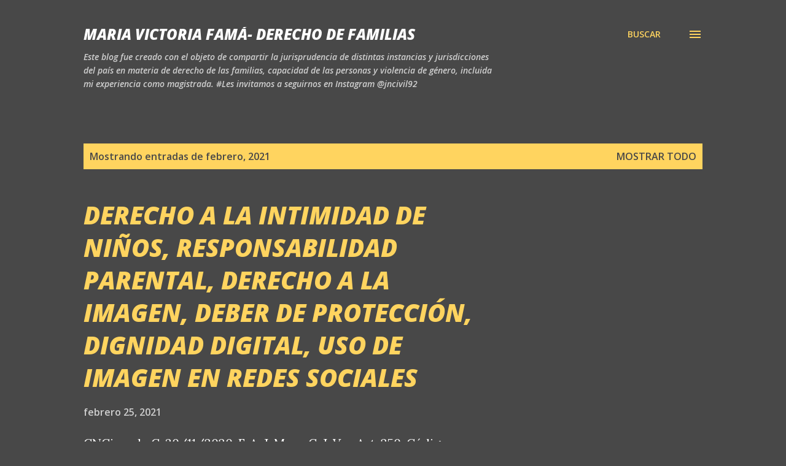

--- FILE ---
content_type: text/html; charset=UTF-8
request_url: https://victoriafamafamilias.blogspot.com/2021/02/
body_size: 32023
content:
<!DOCTYPE html>
<html dir='ltr' lang='es'>
<head>
<meta content='width=device-width, initial-scale=1' name='viewport'/>
<title>Maria Victoria Famá- Derecho de familias</title>
<meta content='text/html; charset=UTF-8' http-equiv='Content-Type'/>
<!-- Chrome, Firefox OS and Opera -->
<meta content='#484848' name='theme-color'/>
<!-- Windows Phone -->
<meta content='#484848' name='msapplication-navbutton-color'/>
<meta content='blogger' name='generator'/>
<link href='https://victoriafamafamilias.blogspot.com/favicon.ico' rel='icon' type='image/x-icon'/>
<link href='https://victoriafamafamilias.blogspot.com/2021/02/' rel='canonical'/>
<link rel="alternate" type="application/atom+xml" title="Maria Victoria Famá- Derecho de familias - Atom" href="https://victoriafamafamilias.blogspot.com/feeds/posts/default" />
<link rel="alternate" type="application/rss+xml" title="Maria Victoria Famá- Derecho de familias - RSS" href="https://victoriafamafamilias.blogspot.com/feeds/posts/default?alt=rss" />
<link rel="service.post" type="application/atom+xml" title="Maria Victoria Famá- Derecho de familias - Atom" href="https://www.blogger.com/feeds/2101363254209499218/posts/default" />
<!--Can't find substitution for tag [blog.ieCssRetrofitLinks]-->
<meta content='https://victoriafamafamilias.blogspot.com/2021/02/' property='og:url'/>
<meta content='Maria Victoria Famá- Derecho de familias' property='og:title'/>
<meta content='' property='og:description'/>
<style type='text/css'>@font-face{font-family:'Lora';font-style:normal;font-weight:400;font-display:swap;src:url(//fonts.gstatic.com/s/lora/v37/0QI6MX1D_JOuGQbT0gvTJPa787weuxJMkq18ndeYxZ2JTg.woff2)format('woff2');unicode-range:U+0460-052F,U+1C80-1C8A,U+20B4,U+2DE0-2DFF,U+A640-A69F,U+FE2E-FE2F;}@font-face{font-family:'Lora';font-style:normal;font-weight:400;font-display:swap;src:url(//fonts.gstatic.com/s/lora/v37/0QI6MX1D_JOuGQbT0gvTJPa787weuxJFkq18ndeYxZ2JTg.woff2)format('woff2');unicode-range:U+0301,U+0400-045F,U+0490-0491,U+04B0-04B1,U+2116;}@font-face{font-family:'Lora';font-style:normal;font-weight:400;font-display:swap;src:url(//fonts.gstatic.com/s/lora/v37/0QI6MX1D_JOuGQbT0gvTJPa787weuxI9kq18ndeYxZ2JTg.woff2)format('woff2');unicode-range:U+0302-0303,U+0305,U+0307-0308,U+0310,U+0312,U+0315,U+031A,U+0326-0327,U+032C,U+032F-0330,U+0332-0333,U+0338,U+033A,U+0346,U+034D,U+0391-03A1,U+03A3-03A9,U+03B1-03C9,U+03D1,U+03D5-03D6,U+03F0-03F1,U+03F4-03F5,U+2016-2017,U+2034-2038,U+203C,U+2040,U+2043,U+2047,U+2050,U+2057,U+205F,U+2070-2071,U+2074-208E,U+2090-209C,U+20D0-20DC,U+20E1,U+20E5-20EF,U+2100-2112,U+2114-2115,U+2117-2121,U+2123-214F,U+2190,U+2192,U+2194-21AE,U+21B0-21E5,U+21F1-21F2,U+21F4-2211,U+2213-2214,U+2216-22FF,U+2308-230B,U+2310,U+2319,U+231C-2321,U+2336-237A,U+237C,U+2395,U+239B-23B7,U+23D0,U+23DC-23E1,U+2474-2475,U+25AF,U+25B3,U+25B7,U+25BD,U+25C1,U+25CA,U+25CC,U+25FB,U+266D-266F,U+27C0-27FF,U+2900-2AFF,U+2B0E-2B11,U+2B30-2B4C,U+2BFE,U+3030,U+FF5B,U+FF5D,U+1D400-1D7FF,U+1EE00-1EEFF;}@font-face{font-family:'Lora';font-style:normal;font-weight:400;font-display:swap;src:url(//fonts.gstatic.com/s/lora/v37/0QI6MX1D_JOuGQbT0gvTJPa787weuxIvkq18ndeYxZ2JTg.woff2)format('woff2');unicode-range:U+0001-000C,U+000E-001F,U+007F-009F,U+20DD-20E0,U+20E2-20E4,U+2150-218F,U+2190,U+2192,U+2194-2199,U+21AF,U+21E6-21F0,U+21F3,U+2218-2219,U+2299,U+22C4-22C6,U+2300-243F,U+2440-244A,U+2460-24FF,U+25A0-27BF,U+2800-28FF,U+2921-2922,U+2981,U+29BF,U+29EB,U+2B00-2BFF,U+4DC0-4DFF,U+FFF9-FFFB,U+10140-1018E,U+10190-1019C,U+101A0,U+101D0-101FD,U+102E0-102FB,U+10E60-10E7E,U+1D2C0-1D2D3,U+1D2E0-1D37F,U+1F000-1F0FF,U+1F100-1F1AD,U+1F1E6-1F1FF,U+1F30D-1F30F,U+1F315,U+1F31C,U+1F31E,U+1F320-1F32C,U+1F336,U+1F378,U+1F37D,U+1F382,U+1F393-1F39F,U+1F3A7-1F3A8,U+1F3AC-1F3AF,U+1F3C2,U+1F3C4-1F3C6,U+1F3CA-1F3CE,U+1F3D4-1F3E0,U+1F3ED,U+1F3F1-1F3F3,U+1F3F5-1F3F7,U+1F408,U+1F415,U+1F41F,U+1F426,U+1F43F,U+1F441-1F442,U+1F444,U+1F446-1F449,U+1F44C-1F44E,U+1F453,U+1F46A,U+1F47D,U+1F4A3,U+1F4B0,U+1F4B3,U+1F4B9,U+1F4BB,U+1F4BF,U+1F4C8-1F4CB,U+1F4D6,U+1F4DA,U+1F4DF,U+1F4E3-1F4E6,U+1F4EA-1F4ED,U+1F4F7,U+1F4F9-1F4FB,U+1F4FD-1F4FE,U+1F503,U+1F507-1F50B,U+1F50D,U+1F512-1F513,U+1F53E-1F54A,U+1F54F-1F5FA,U+1F610,U+1F650-1F67F,U+1F687,U+1F68D,U+1F691,U+1F694,U+1F698,U+1F6AD,U+1F6B2,U+1F6B9-1F6BA,U+1F6BC,U+1F6C6-1F6CF,U+1F6D3-1F6D7,U+1F6E0-1F6EA,U+1F6F0-1F6F3,U+1F6F7-1F6FC,U+1F700-1F7FF,U+1F800-1F80B,U+1F810-1F847,U+1F850-1F859,U+1F860-1F887,U+1F890-1F8AD,U+1F8B0-1F8BB,U+1F8C0-1F8C1,U+1F900-1F90B,U+1F93B,U+1F946,U+1F984,U+1F996,U+1F9E9,U+1FA00-1FA6F,U+1FA70-1FA7C,U+1FA80-1FA89,U+1FA8F-1FAC6,U+1FACE-1FADC,U+1FADF-1FAE9,U+1FAF0-1FAF8,U+1FB00-1FBFF;}@font-face{font-family:'Lora';font-style:normal;font-weight:400;font-display:swap;src:url(//fonts.gstatic.com/s/lora/v37/0QI6MX1D_JOuGQbT0gvTJPa787weuxJOkq18ndeYxZ2JTg.woff2)format('woff2');unicode-range:U+0102-0103,U+0110-0111,U+0128-0129,U+0168-0169,U+01A0-01A1,U+01AF-01B0,U+0300-0301,U+0303-0304,U+0308-0309,U+0323,U+0329,U+1EA0-1EF9,U+20AB;}@font-face{font-family:'Lora';font-style:normal;font-weight:400;font-display:swap;src:url(//fonts.gstatic.com/s/lora/v37/0QI6MX1D_JOuGQbT0gvTJPa787weuxJPkq18ndeYxZ2JTg.woff2)format('woff2');unicode-range:U+0100-02BA,U+02BD-02C5,U+02C7-02CC,U+02CE-02D7,U+02DD-02FF,U+0304,U+0308,U+0329,U+1D00-1DBF,U+1E00-1E9F,U+1EF2-1EFF,U+2020,U+20A0-20AB,U+20AD-20C0,U+2113,U+2C60-2C7F,U+A720-A7FF;}@font-face{font-family:'Lora';font-style:normal;font-weight:400;font-display:swap;src:url(//fonts.gstatic.com/s/lora/v37/0QI6MX1D_JOuGQbT0gvTJPa787weuxJBkq18ndeYxZ0.woff2)format('woff2');unicode-range:U+0000-00FF,U+0131,U+0152-0153,U+02BB-02BC,U+02C6,U+02DA,U+02DC,U+0304,U+0308,U+0329,U+2000-206F,U+20AC,U+2122,U+2191,U+2193,U+2212,U+2215,U+FEFF,U+FFFD;}@font-face{font-family:'Open Sans';font-style:italic;font-weight:600;font-stretch:100%;font-display:swap;src:url(//fonts.gstatic.com/s/opensans/v44/memtYaGs126MiZpBA-UFUIcVXSCEkx2cmqvXlWqWtE6FxZCJgvAQ.woff2)format('woff2');unicode-range:U+0460-052F,U+1C80-1C8A,U+20B4,U+2DE0-2DFF,U+A640-A69F,U+FE2E-FE2F;}@font-face{font-family:'Open Sans';font-style:italic;font-weight:600;font-stretch:100%;font-display:swap;src:url(//fonts.gstatic.com/s/opensans/v44/memtYaGs126MiZpBA-UFUIcVXSCEkx2cmqvXlWqWvU6FxZCJgvAQ.woff2)format('woff2');unicode-range:U+0301,U+0400-045F,U+0490-0491,U+04B0-04B1,U+2116;}@font-face{font-family:'Open Sans';font-style:italic;font-weight:600;font-stretch:100%;font-display:swap;src:url(//fonts.gstatic.com/s/opensans/v44/memtYaGs126MiZpBA-UFUIcVXSCEkx2cmqvXlWqWtU6FxZCJgvAQ.woff2)format('woff2');unicode-range:U+1F00-1FFF;}@font-face{font-family:'Open Sans';font-style:italic;font-weight:600;font-stretch:100%;font-display:swap;src:url(//fonts.gstatic.com/s/opensans/v44/memtYaGs126MiZpBA-UFUIcVXSCEkx2cmqvXlWqWuk6FxZCJgvAQ.woff2)format('woff2');unicode-range:U+0370-0377,U+037A-037F,U+0384-038A,U+038C,U+038E-03A1,U+03A3-03FF;}@font-face{font-family:'Open Sans';font-style:italic;font-weight:600;font-stretch:100%;font-display:swap;src:url(//fonts.gstatic.com/s/opensans/v44/memtYaGs126MiZpBA-UFUIcVXSCEkx2cmqvXlWqWu06FxZCJgvAQ.woff2)format('woff2');unicode-range:U+0307-0308,U+0590-05FF,U+200C-2010,U+20AA,U+25CC,U+FB1D-FB4F;}@font-face{font-family:'Open Sans';font-style:italic;font-weight:600;font-stretch:100%;font-display:swap;src:url(//fonts.gstatic.com/s/opensans/v44/memtYaGs126MiZpBA-UFUIcVXSCEkx2cmqvXlWqWxU6FxZCJgvAQ.woff2)format('woff2');unicode-range:U+0302-0303,U+0305,U+0307-0308,U+0310,U+0312,U+0315,U+031A,U+0326-0327,U+032C,U+032F-0330,U+0332-0333,U+0338,U+033A,U+0346,U+034D,U+0391-03A1,U+03A3-03A9,U+03B1-03C9,U+03D1,U+03D5-03D6,U+03F0-03F1,U+03F4-03F5,U+2016-2017,U+2034-2038,U+203C,U+2040,U+2043,U+2047,U+2050,U+2057,U+205F,U+2070-2071,U+2074-208E,U+2090-209C,U+20D0-20DC,U+20E1,U+20E5-20EF,U+2100-2112,U+2114-2115,U+2117-2121,U+2123-214F,U+2190,U+2192,U+2194-21AE,U+21B0-21E5,U+21F1-21F2,U+21F4-2211,U+2213-2214,U+2216-22FF,U+2308-230B,U+2310,U+2319,U+231C-2321,U+2336-237A,U+237C,U+2395,U+239B-23B7,U+23D0,U+23DC-23E1,U+2474-2475,U+25AF,U+25B3,U+25B7,U+25BD,U+25C1,U+25CA,U+25CC,U+25FB,U+266D-266F,U+27C0-27FF,U+2900-2AFF,U+2B0E-2B11,U+2B30-2B4C,U+2BFE,U+3030,U+FF5B,U+FF5D,U+1D400-1D7FF,U+1EE00-1EEFF;}@font-face{font-family:'Open Sans';font-style:italic;font-weight:600;font-stretch:100%;font-display:swap;src:url(//fonts.gstatic.com/s/opensans/v44/memtYaGs126MiZpBA-UFUIcVXSCEkx2cmqvXlWqW106FxZCJgvAQ.woff2)format('woff2');unicode-range:U+0001-000C,U+000E-001F,U+007F-009F,U+20DD-20E0,U+20E2-20E4,U+2150-218F,U+2190,U+2192,U+2194-2199,U+21AF,U+21E6-21F0,U+21F3,U+2218-2219,U+2299,U+22C4-22C6,U+2300-243F,U+2440-244A,U+2460-24FF,U+25A0-27BF,U+2800-28FF,U+2921-2922,U+2981,U+29BF,U+29EB,U+2B00-2BFF,U+4DC0-4DFF,U+FFF9-FFFB,U+10140-1018E,U+10190-1019C,U+101A0,U+101D0-101FD,U+102E0-102FB,U+10E60-10E7E,U+1D2C0-1D2D3,U+1D2E0-1D37F,U+1F000-1F0FF,U+1F100-1F1AD,U+1F1E6-1F1FF,U+1F30D-1F30F,U+1F315,U+1F31C,U+1F31E,U+1F320-1F32C,U+1F336,U+1F378,U+1F37D,U+1F382,U+1F393-1F39F,U+1F3A7-1F3A8,U+1F3AC-1F3AF,U+1F3C2,U+1F3C4-1F3C6,U+1F3CA-1F3CE,U+1F3D4-1F3E0,U+1F3ED,U+1F3F1-1F3F3,U+1F3F5-1F3F7,U+1F408,U+1F415,U+1F41F,U+1F426,U+1F43F,U+1F441-1F442,U+1F444,U+1F446-1F449,U+1F44C-1F44E,U+1F453,U+1F46A,U+1F47D,U+1F4A3,U+1F4B0,U+1F4B3,U+1F4B9,U+1F4BB,U+1F4BF,U+1F4C8-1F4CB,U+1F4D6,U+1F4DA,U+1F4DF,U+1F4E3-1F4E6,U+1F4EA-1F4ED,U+1F4F7,U+1F4F9-1F4FB,U+1F4FD-1F4FE,U+1F503,U+1F507-1F50B,U+1F50D,U+1F512-1F513,U+1F53E-1F54A,U+1F54F-1F5FA,U+1F610,U+1F650-1F67F,U+1F687,U+1F68D,U+1F691,U+1F694,U+1F698,U+1F6AD,U+1F6B2,U+1F6B9-1F6BA,U+1F6BC,U+1F6C6-1F6CF,U+1F6D3-1F6D7,U+1F6E0-1F6EA,U+1F6F0-1F6F3,U+1F6F7-1F6FC,U+1F700-1F7FF,U+1F800-1F80B,U+1F810-1F847,U+1F850-1F859,U+1F860-1F887,U+1F890-1F8AD,U+1F8B0-1F8BB,U+1F8C0-1F8C1,U+1F900-1F90B,U+1F93B,U+1F946,U+1F984,U+1F996,U+1F9E9,U+1FA00-1FA6F,U+1FA70-1FA7C,U+1FA80-1FA89,U+1FA8F-1FAC6,U+1FACE-1FADC,U+1FADF-1FAE9,U+1FAF0-1FAF8,U+1FB00-1FBFF;}@font-face{font-family:'Open Sans';font-style:italic;font-weight:600;font-stretch:100%;font-display:swap;src:url(//fonts.gstatic.com/s/opensans/v44/memtYaGs126MiZpBA-UFUIcVXSCEkx2cmqvXlWqWtk6FxZCJgvAQ.woff2)format('woff2');unicode-range:U+0102-0103,U+0110-0111,U+0128-0129,U+0168-0169,U+01A0-01A1,U+01AF-01B0,U+0300-0301,U+0303-0304,U+0308-0309,U+0323,U+0329,U+1EA0-1EF9,U+20AB;}@font-face{font-family:'Open Sans';font-style:italic;font-weight:600;font-stretch:100%;font-display:swap;src:url(//fonts.gstatic.com/s/opensans/v44/memtYaGs126MiZpBA-UFUIcVXSCEkx2cmqvXlWqWt06FxZCJgvAQ.woff2)format('woff2');unicode-range:U+0100-02BA,U+02BD-02C5,U+02C7-02CC,U+02CE-02D7,U+02DD-02FF,U+0304,U+0308,U+0329,U+1D00-1DBF,U+1E00-1E9F,U+1EF2-1EFF,U+2020,U+20A0-20AB,U+20AD-20C0,U+2113,U+2C60-2C7F,U+A720-A7FF;}@font-face{font-family:'Open Sans';font-style:italic;font-weight:600;font-stretch:100%;font-display:swap;src:url(//fonts.gstatic.com/s/opensans/v44/memtYaGs126MiZpBA-UFUIcVXSCEkx2cmqvXlWqWuU6FxZCJgg.woff2)format('woff2');unicode-range:U+0000-00FF,U+0131,U+0152-0153,U+02BB-02BC,U+02C6,U+02DA,U+02DC,U+0304,U+0308,U+0329,U+2000-206F,U+20AC,U+2122,U+2191,U+2193,U+2212,U+2215,U+FEFF,U+FFFD;}@font-face{font-family:'Open Sans';font-style:italic;font-weight:800;font-stretch:100%;font-display:swap;src:url(//fonts.gstatic.com/s/opensans/v44/memtYaGs126MiZpBA-UFUIcVXSCEkx2cmqvXlWqWtE6FxZCJgvAQ.woff2)format('woff2');unicode-range:U+0460-052F,U+1C80-1C8A,U+20B4,U+2DE0-2DFF,U+A640-A69F,U+FE2E-FE2F;}@font-face{font-family:'Open Sans';font-style:italic;font-weight:800;font-stretch:100%;font-display:swap;src:url(//fonts.gstatic.com/s/opensans/v44/memtYaGs126MiZpBA-UFUIcVXSCEkx2cmqvXlWqWvU6FxZCJgvAQ.woff2)format('woff2');unicode-range:U+0301,U+0400-045F,U+0490-0491,U+04B0-04B1,U+2116;}@font-face{font-family:'Open Sans';font-style:italic;font-weight:800;font-stretch:100%;font-display:swap;src:url(//fonts.gstatic.com/s/opensans/v44/memtYaGs126MiZpBA-UFUIcVXSCEkx2cmqvXlWqWtU6FxZCJgvAQ.woff2)format('woff2');unicode-range:U+1F00-1FFF;}@font-face{font-family:'Open Sans';font-style:italic;font-weight:800;font-stretch:100%;font-display:swap;src:url(//fonts.gstatic.com/s/opensans/v44/memtYaGs126MiZpBA-UFUIcVXSCEkx2cmqvXlWqWuk6FxZCJgvAQ.woff2)format('woff2');unicode-range:U+0370-0377,U+037A-037F,U+0384-038A,U+038C,U+038E-03A1,U+03A3-03FF;}@font-face{font-family:'Open Sans';font-style:italic;font-weight:800;font-stretch:100%;font-display:swap;src:url(//fonts.gstatic.com/s/opensans/v44/memtYaGs126MiZpBA-UFUIcVXSCEkx2cmqvXlWqWu06FxZCJgvAQ.woff2)format('woff2');unicode-range:U+0307-0308,U+0590-05FF,U+200C-2010,U+20AA,U+25CC,U+FB1D-FB4F;}@font-face{font-family:'Open Sans';font-style:italic;font-weight:800;font-stretch:100%;font-display:swap;src:url(//fonts.gstatic.com/s/opensans/v44/memtYaGs126MiZpBA-UFUIcVXSCEkx2cmqvXlWqWxU6FxZCJgvAQ.woff2)format('woff2');unicode-range:U+0302-0303,U+0305,U+0307-0308,U+0310,U+0312,U+0315,U+031A,U+0326-0327,U+032C,U+032F-0330,U+0332-0333,U+0338,U+033A,U+0346,U+034D,U+0391-03A1,U+03A3-03A9,U+03B1-03C9,U+03D1,U+03D5-03D6,U+03F0-03F1,U+03F4-03F5,U+2016-2017,U+2034-2038,U+203C,U+2040,U+2043,U+2047,U+2050,U+2057,U+205F,U+2070-2071,U+2074-208E,U+2090-209C,U+20D0-20DC,U+20E1,U+20E5-20EF,U+2100-2112,U+2114-2115,U+2117-2121,U+2123-214F,U+2190,U+2192,U+2194-21AE,U+21B0-21E5,U+21F1-21F2,U+21F4-2211,U+2213-2214,U+2216-22FF,U+2308-230B,U+2310,U+2319,U+231C-2321,U+2336-237A,U+237C,U+2395,U+239B-23B7,U+23D0,U+23DC-23E1,U+2474-2475,U+25AF,U+25B3,U+25B7,U+25BD,U+25C1,U+25CA,U+25CC,U+25FB,U+266D-266F,U+27C0-27FF,U+2900-2AFF,U+2B0E-2B11,U+2B30-2B4C,U+2BFE,U+3030,U+FF5B,U+FF5D,U+1D400-1D7FF,U+1EE00-1EEFF;}@font-face{font-family:'Open Sans';font-style:italic;font-weight:800;font-stretch:100%;font-display:swap;src:url(//fonts.gstatic.com/s/opensans/v44/memtYaGs126MiZpBA-UFUIcVXSCEkx2cmqvXlWqW106FxZCJgvAQ.woff2)format('woff2');unicode-range:U+0001-000C,U+000E-001F,U+007F-009F,U+20DD-20E0,U+20E2-20E4,U+2150-218F,U+2190,U+2192,U+2194-2199,U+21AF,U+21E6-21F0,U+21F3,U+2218-2219,U+2299,U+22C4-22C6,U+2300-243F,U+2440-244A,U+2460-24FF,U+25A0-27BF,U+2800-28FF,U+2921-2922,U+2981,U+29BF,U+29EB,U+2B00-2BFF,U+4DC0-4DFF,U+FFF9-FFFB,U+10140-1018E,U+10190-1019C,U+101A0,U+101D0-101FD,U+102E0-102FB,U+10E60-10E7E,U+1D2C0-1D2D3,U+1D2E0-1D37F,U+1F000-1F0FF,U+1F100-1F1AD,U+1F1E6-1F1FF,U+1F30D-1F30F,U+1F315,U+1F31C,U+1F31E,U+1F320-1F32C,U+1F336,U+1F378,U+1F37D,U+1F382,U+1F393-1F39F,U+1F3A7-1F3A8,U+1F3AC-1F3AF,U+1F3C2,U+1F3C4-1F3C6,U+1F3CA-1F3CE,U+1F3D4-1F3E0,U+1F3ED,U+1F3F1-1F3F3,U+1F3F5-1F3F7,U+1F408,U+1F415,U+1F41F,U+1F426,U+1F43F,U+1F441-1F442,U+1F444,U+1F446-1F449,U+1F44C-1F44E,U+1F453,U+1F46A,U+1F47D,U+1F4A3,U+1F4B0,U+1F4B3,U+1F4B9,U+1F4BB,U+1F4BF,U+1F4C8-1F4CB,U+1F4D6,U+1F4DA,U+1F4DF,U+1F4E3-1F4E6,U+1F4EA-1F4ED,U+1F4F7,U+1F4F9-1F4FB,U+1F4FD-1F4FE,U+1F503,U+1F507-1F50B,U+1F50D,U+1F512-1F513,U+1F53E-1F54A,U+1F54F-1F5FA,U+1F610,U+1F650-1F67F,U+1F687,U+1F68D,U+1F691,U+1F694,U+1F698,U+1F6AD,U+1F6B2,U+1F6B9-1F6BA,U+1F6BC,U+1F6C6-1F6CF,U+1F6D3-1F6D7,U+1F6E0-1F6EA,U+1F6F0-1F6F3,U+1F6F7-1F6FC,U+1F700-1F7FF,U+1F800-1F80B,U+1F810-1F847,U+1F850-1F859,U+1F860-1F887,U+1F890-1F8AD,U+1F8B0-1F8BB,U+1F8C0-1F8C1,U+1F900-1F90B,U+1F93B,U+1F946,U+1F984,U+1F996,U+1F9E9,U+1FA00-1FA6F,U+1FA70-1FA7C,U+1FA80-1FA89,U+1FA8F-1FAC6,U+1FACE-1FADC,U+1FADF-1FAE9,U+1FAF0-1FAF8,U+1FB00-1FBFF;}@font-face{font-family:'Open Sans';font-style:italic;font-weight:800;font-stretch:100%;font-display:swap;src:url(//fonts.gstatic.com/s/opensans/v44/memtYaGs126MiZpBA-UFUIcVXSCEkx2cmqvXlWqWtk6FxZCJgvAQ.woff2)format('woff2');unicode-range:U+0102-0103,U+0110-0111,U+0128-0129,U+0168-0169,U+01A0-01A1,U+01AF-01B0,U+0300-0301,U+0303-0304,U+0308-0309,U+0323,U+0329,U+1EA0-1EF9,U+20AB;}@font-face{font-family:'Open Sans';font-style:italic;font-weight:800;font-stretch:100%;font-display:swap;src:url(//fonts.gstatic.com/s/opensans/v44/memtYaGs126MiZpBA-UFUIcVXSCEkx2cmqvXlWqWt06FxZCJgvAQ.woff2)format('woff2');unicode-range:U+0100-02BA,U+02BD-02C5,U+02C7-02CC,U+02CE-02D7,U+02DD-02FF,U+0304,U+0308,U+0329,U+1D00-1DBF,U+1E00-1E9F,U+1EF2-1EFF,U+2020,U+20A0-20AB,U+20AD-20C0,U+2113,U+2C60-2C7F,U+A720-A7FF;}@font-face{font-family:'Open Sans';font-style:italic;font-weight:800;font-stretch:100%;font-display:swap;src:url(//fonts.gstatic.com/s/opensans/v44/memtYaGs126MiZpBA-UFUIcVXSCEkx2cmqvXlWqWuU6FxZCJgg.woff2)format('woff2');unicode-range:U+0000-00FF,U+0131,U+0152-0153,U+02BB-02BC,U+02C6,U+02DA,U+02DC,U+0304,U+0308,U+0329,U+2000-206F,U+20AC,U+2122,U+2191,U+2193,U+2212,U+2215,U+FEFF,U+FFFD;}@font-face{font-family:'Open Sans';font-style:normal;font-weight:400;font-stretch:100%;font-display:swap;src:url(//fonts.gstatic.com/s/opensans/v44/memvYaGs126MiZpBA-UvWbX2vVnXBbObj2OVTSKmu0SC55K5gw.woff2)format('woff2');unicode-range:U+0460-052F,U+1C80-1C8A,U+20B4,U+2DE0-2DFF,U+A640-A69F,U+FE2E-FE2F;}@font-face{font-family:'Open Sans';font-style:normal;font-weight:400;font-stretch:100%;font-display:swap;src:url(//fonts.gstatic.com/s/opensans/v44/memvYaGs126MiZpBA-UvWbX2vVnXBbObj2OVTSumu0SC55K5gw.woff2)format('woff2');unicode-range:U+0301,U+0400-045F,U+0490-0491,U+04B0-04B1,U+2116;}@font-face{font-family:'Open Sans';font-style:normal;font-weight:400;font-stretch:100%;font-display:swap;src:url(//fonts.gstatic.com/s/opensans/v44/memvYaGs126MiZpBA-UvWbX2vVnXBbObj2OVTSOmu0SC55K5gw.woff2)format('woff2');unicode-range:U+1F00-1FFF;}@font-face{font-family:'Open Sans';font-style:normal;font-weight:400;font-stretch:100%;font-display:swap;src:url(//fonts.gstatic.com/s/opensans/v44/memvYaGs126MiZpBA-UvWbX2vVnXBbObj2OVTSymu0SC55K5gw.woff2)format('woff2');unicode-range:U+0370-0377,U+037A-037F,U+0384-038A,U+038C,U+038E-03A1,U+03A3-03FF;}@font-face{font-family:'Open Sans';font-style:normal;font-weight:400;font-stretch:100%;font-display:swap;src:url(//fonts.gstatic.com/s/opensans/v44/memvYaGs126MiZpBA-UvWbX2vVnXBbObj2OVTS2mu0SC55K5gw.woff2)format('woff2');unicode-range:U+0307-0308,U+0590-05FF,U+200C-2010,U+20AA,U+25CC,U+FB1D-FB4F;}@font-face{font-family:'Open Sans';font-style:normal;font-weight:400;font-stretch:100%;font-display:swap;src:url(//fonts.gstatic.com/s/opensans/v44/memvYaGs126MiZpBA-UvWbX2vVnXBbObj2OVTVOmu0SC55K5gw.woff2)format('woff2');unicode-range:U+0302-0303,U+0305,U+0307-0308,U+0310,U+0312,U+0315,U+031A,U+0326-0327,U+032C,U+032F-0330,U+0332-0333,U+0338,U+033A,U+0346,U+034D,U+0391-03A1,U+03A3-03A9,U+03B1-03C9,U+03D1,U+03D5-03D6,U+03F0-03F1,U+03F4-03F5,U+2016-2017,U+2034-2038,U+203C,U+2040,U+2043,U+2047,U+2050,U+2057,U+205F,U+2070-2071,U+2074-208E,U+2090-209C,U+20D0-20DC,U+20E1,U+20E5-20EF,U+2100-2112,U+2114-2115,U+2117-2121,U+2123-214F,U+2190,U+2192,U+2194-21AE,U+21B0-21E5,U+21F1-21F2,U+21F4-2211,U+2213-2214,U+2216-22FF,U+2308-230B,U+2310,U+2319,U+231C-2321,U+2336-237A,U+237C,U+2395,U+239B-23B7,U+23D0,U+23DC-23E1,U+2474-2475,U+25AF,U+25B3,U+25B7,U+25BD,U+25C1,U+25CA,U+25CC,U+25FB,U+266D-266F,U+27C0-27FF,U+2900-2AFF,U+2B0E-2B11,U+2B30-2B4C,U+2BFE,U+3030,U+FF5B,U+FF5D,U+1D400-1D7FF,U+1EE00-1EEFF;}@font-face{font-family:'Open Sans';font-style:normal;font-weight:400;font-stretch:100%;font-display:swap;src:url(//fonts.gstatic.com/s/opensans/v44/memvYaGs126MiZpBA-UvWbX2vVnXBbObj2OVTUGmu0SC55K5gw.woff2)format('woff2');unicode-range:U+0001-000C,U+000E-001F,U+007F-009F,U+20DD-20E0,U+20E2-20E4,U+2150-218F,U+2190,U+2192,U+2194-2199,U+21AF,U+21E6-21F0,U+21F3,U+2218-2219,U+2299,U+22C4-22C6,U+2300-243F,U+2440-244A,U+2460-24FF,U+25A0-27BF,U+2800-28FF,U+2921-2922,U+2981,U+29BF,U+29EB,U+2B00-2BFF,U+4DC0-4DFF,U+FFF9-FFFB,U+10140-1018E,U+10190-1019C,U+101A0,U+101D0-101FD,U+102E0-102FB,U+10E60-10E7E,U+1D2C0-1D2D3,U+1D2E0-1D37F,U+1F000-1F0FF,U+1F100-1F1AD,U+1F1E6-1F1FF,U+1F30D-1F30F,U+1F315,U+1F31C,U+1F31E,U+1F320-1F32C,U+1F336,U+1F378,U+1F37D,U+1F382,U+1F393-1F39F,U+1F3A7-1F3A8,U+1F3AC-1F3AF,U+1F3C2,U+1F3C4-1F3C6,U+1F3CA-1F3CE,U+1F3D4-1F3E0,U+1F3ED,U+1F3F1-1F3F3,U+1F3F5-1F3F7,U+1F408,U+1F415,U+1F41F,U+1F426,U+1F43F,U+1F441-1F442,U+1F444,U+1F446-1F449,U+1F44C-1F44E,U+1F453,U+1F46A,U+1F47D,U+1F4A3,U+1F4B0,U+1F4B3,U+1F4B9,U+1F4BB,U+1F4BF,U+1F4C8-1F4CB,U+1F4D6,U+1F4DA,U+1F4DF,U+1F4E3-1F4E6,U+1F4EA-1F4ED,U+1F4F7,U+1F4F9-1F4FB,U+1F4FD-1F4FE,U+1F503,U+1F507-1F50B,U+1F50D,U+1F512-1F513,U+1F53E-1F54A,U+1F54F-1F5FA,U+1F610,U+1F650-1F67F,U+1F687,U+1F68D,U+1F691,U+1F694,U+1F698,U+1F6AD,U+1F6B2,U+1F6B9-1F6BA,U+1F6BC,U+1F6C6-1F6CF,U+1F6D3-1F6D7,U+1F6E0-1F6EA,U+1F6F0-1F6F3,U+1F6F7-1F6FC,U+1F700-1F7FF,U+1F800-1F80B,U+1F810-1F847,U+1F850-1F859,U+1F860-1F887,U+1F890-1F8AD,U+1F8B0-1F8BB,U+1F8C0-1F8C1,U+1F900-1F90B,U+1F93B,U+1F946,U+1F984,U+1F996,U+1F9E9,U+1FA00-1FA6F,U+1FA70-1FA7C,U+1FA80-1FA89,U+1FA8F-1FAC6,U+1FACE-1FADC,U+1FADF-1FAE9,U+1FAF0-1FAF8,U+1FB00-1FBFF;}@font-face{font-family:'Open Sans';font-style:normal;font-weight:400;font-stretch:100%;font-display:swap;src:url(//fonts.gstatic.com/s/opensans/v44/memvYaGs126MiZpBA-UvWbX2vVnXBbObj2OVTSCmu0SC55K5gw.woff2)format('woff2');unicode-range:U+0102-0103,U+0110-0111,U+0128-0129,U+0168-0169,U+01A0-01A1,U+01AF-01B0,U+0300-0301,U+0303-0304,U+0308-0309,U+0323,U+0329,U+1EA0-1EF9,U+20AB;}@font-face{font-family:'Open Sans';font-style:normal;font-weight:400;font-stretch:100%;font-display:swap;src:url(//fonts.gstatic.com/s/opensans/v44/memvYaGs126MiZpBA-UvWbX2vVnXBbObj2OVTSGmu0SC55K5gw.woff2)format('woff2');unicode-range:U+0100-02BA,U+02BD-02C5,U+02C7-02CC,U+02CE-02D7,U+02DD-02FF,U+0304,U+0308,U+0329,U+1D00-1DBF,U+1E00-1E9F,U+1EF2-1EFF,U+2020,U+20A0-20AB,U+20AD-20C0,U+2113,U+2C60-2C7F,U+A720-A7FF;}@font-face{font-family:'Open Sans';font-style:normal;font-weight:400;font-stretch:100%;font-display:swap;src:url(//fonts.gstatic.com/s/opensans/v44/memvYaGs126MiZpBA-UvWbX2vVnXBbObj2OVTS-mu0SC55I.woff2)format('woff2');unicode-range:U+0000-00FF,U+0131,U+0152-0153,U+02BB-02BC,U+02C6,U+02DA,U+02DC,U+0304,U+0308,U+0329,U+2000-206F,U+20AC,U+2122,U+2191,U+2193,U+2212,U+2215,U+FEFF,U+FFFD;}@font-face{font-family:'Open Sans';font-style:normal;font-weight:600;font-stretch:100%;font-display:swap;src:url(//fonts.gstatic.com/s/opensans/v44/memvYaGs126MiZpBA-UvWbX2vVnXBbObj2OVTSKmu0SC55K5gw.woff2)format('woff2');unicode-range:U+0460-052F,U+1C80-1C8A,U+20B4,U+2DE0-2DFF,U+A640-A69F,U+FE2E-FE2F;}@font-face{font-family:'Open Sans';font-style:normal;font-weight:600;font-stretch:100%;font-display:swap;src:url(//fonts.gstatic.com/s/opensans/v44/memvYaGs126MiZpBA-UvWbX2vVnXBbObj2OVTSumu0SC55K5gw.woff2)format('woff2');unicode-range:U+0301,U+0400-045F,U+0490-0491,U+04B0-04B1,U+2116;}@font-face{font-family:'Open Sans';font-style:normal;font-weight:600;font-stretch:100%;font-display:swap;src:url(//fonts.gstatic.com/s/opensans/v44/memvYaGs126MiZpBA-UvWbX2vVnXBbObj2OVTSOmu0SC55K5gw.woff2)format('woff2');unicode-range:U+1F00-1FFF;}@font-face{font-family:'Open Sans';font-style:normal;font-weight:600;font-stretch:100%;font-display:swap;src:url(//fonts.gstatic.com/s/opensans/v44/memvYaGs126MiZpBA-UvWbX2vVnXBbObj2OVTSymu0SC55K5gw.woff2)format('woff2');unicode-range:U+0370-0377,U+037A-037F,U+0384-038A,U+038C,U+038E-03A1,U+03A3-03FF;}@font-face{font-family:'Open Sans';font-style:normal;font-weight:600;font-stretch:100%;font-display:swap;src:url(//fonts.gstatic.com/s/opensans/v44/memvYaGs126MiZpBA-UvWbX2vVnXBbObj2OVTS2mu0SC55K5gw.woff2)format('woff2');unicode-range:U+0307-0308,U+0590-05FF,U+200C-2010,U+20AA,U+25CC,U+FB1D-FB4F;}@font-face{font-family:'Open Sans';font-style:normal;font-weight:600;font-stretch:100%;font-display:swap;src:url(//fonts.gstatic.com/s/opensans/v44/memvYaGs126MiZpBA-UvWbX2vVnXBbObj2OVTVOmu0SC55K5gw.woff2)format('woff2');unicode-range:U+0302-0303,U+0305,U+0307-0308,U+0310,U+0312,U+0315,U+031A,U+0326-0327,U+032C,U+032F-0330,U+0332-0333,U+0338,U+033A,U+0346,U+034D,U+0391-03A1,U+03A3-03A9,U+03B1-03C9,U+03D1,U+03D5-03D6,U+03F0-03F1,U+03F4-03F5,U+2016-2017,U+2034-2038,U+203C,U+2040,U+2043,U+2047,U+2050,U+2057,U+205F,U+2070-2071,U+2074-208E,U+2090-209C,U+20D0-20DC,U+20E1,U+20E5-20EF,U+2100-2112,U+2114-2115,U+2117-2121,U+2123-214F,U+2190,U+2192,U+2194-21AE,U+21B0-21E5,U+21F1-21F2,U+21F4-2211,U+2213-2214,U+2216-22FF,U+2308-230B,U+2310,U+2319,U+231C-2321,U+2336-237A,U+237C,U+2395,U+239B-23B7,U+23D0,U+23DC-23E1,U+2474-2475,U+25AF,U+25B3,U+25B7,U+25BD,U+25C1,U+25CA,U+25CC,U+25FB,U+266D-266F,U+27C0-27FF,U+2900-2AFF,U+2B0E-2B11,U+2B30-2B4C,U+2BFE,U+3030,U+FF5B,U+FF5D,U+1D400-1D7FF,U+1EE00-1EEFF;}@font-face{font-family:'Open Sans';font-style:normal;font-weight:600;font-stretch:100%;font-display:swap;src:url(//fonts.gstatic.com/s/opensans/v44/memvYaGs126MiZpBA-UvWbX2vVnXBbObj2OVTUGmu0SC55K5gw.woff2)format('woff2');unicode-range:U+0001-000C,U+000E-001F,U+007F-009F,U+20DD-20E0,U+20E2-20E4,U+2150-218F,U+2190,U+2192,U+2194-2199,U+21AF,U+21E6-21F0,U+21F3,U+2218-2219,U+2299,U+22C4-22C6,U+2300-243F,U+2440-244A,U+2460-24FF,U+25A0-27BF,U+2800-28FF,U+2921-2922,U+2981,U+29BF,U+29EB,U+2B00-2BFF,U+4DC0-4DFF,U+FFF9-FFFB,U+10140-1018E,U+10190-1019C,U+101A0,U+101D0-101FD,U+102E0-102FB,U+10E60-10E7E,U+1D2C0-1D2D3,U+1D2E0-1D37F,U+1F000-1F0FF,U+1F100-1F1AD,U+1F1E6-1F1FF,U+1F30D-1F30F,U+1F315,U+1F31C,U+1F31E,U+1F320-1F32C,U+1F336,U+1F378,U+1F37D,U+1F382,U+1F393-1F39F,U+1F3A7-1F3A8,U+1F3AC-1F3AF,U+1F3C2,U+1F3C4-1F3C6,U+1F3CA-1F3CE,U+1F3D4-1F3E0,U+1F3ED,U+1F3F1-1F3F3,U+1F3F5-1F3F7,U+1F408,U+1F415,U+1F41F,U+1F426,U+1F43F,U+1F441-1F442,U+1F444,U+1F446-1F449,U+1F44C-1F44E,U+1F453,U+1F46A,U+1F47D,U+1F4A3,U+1F4B0,U+1F4B3,U+1F4B9,U+1F4BB,U+1F4BF,U+1F4C8-1F4CB,U+1F4D6,U+1F4DA,U+1F4DF,U+1F4E3-1F4E6,U+1F4EA-1F4ED,U+1F4F7,U+1F4F9-1F4FB,U+1F4FD-1F4FE,U+1F503,U+1F507-1F50B,U+1F50D,U+1F512-1F513,U+1F53E-1F54A,U+1F54F-1F5FA,U+1F610,U+1F650-1F67F,U+1F687,U+1F68D,U+1F691,U+1F694,U+1F698,U+1F6AD,U+1F6B2,U+1F6B9-1F6BA,U+1F6BC,U+1F6C6-1F6CF,U+1F6D3-1F6D7,U+1F6E0-1F6EA,U+1F6F0-1F6F3,U+1F6F7-1F6FC,U+1F700-1F7FF,U+1F800-1F80B,U+1F810-1F847,U+1F850-1F859,U+1F860-1F887,U+1F890-1F8AD,U+1F8B0-1F8BB,U+1F8C0-1F8C1,U+1F900-1F90B,U+1F93B,U+1F946,U+1F984,U+1F996,U+1F9E9,U+1FA00-1FA6F,U+1FA70-1FA7C,U+1FA80-1FA89,U+1FA8F-1FAC6,U+1FACE-1FADC,U+1FADF-1FAE9,U+1FAF0-1FAF8,U+1FB00-1FBFF;}@font-face{font-family:'Open Sans';font-style:normal;font-weight:600;font-stretch:100%;font-display:swap;src:url(//fonts.gstatic.com/s/opensans/v44/memvYaGs126MiZpBA-UvWbX2vVnXBbObj2OVTSCmu0SC55K5gw.woff2)format('woff2');unicode-range:U+0102-0103,U+0110-0111,U+0128-0129,U+0168-0169,U+01A0-01A1,U+01AF-01B0,U+0300-0301,U+0303-0304,U+0308-0309,U+0323,U+0329,U+1EA0-1EF9,U+20AB;}@font-face{font-family:'Open Sans';font-style:normal;font-weight:600;font-stretch:100%;font-display:swap;src:url(//fonts.gstatic.com/s/opensans/v44/memvYaGs126MiZpBA-UvWbX2vVnXBbObj2OVTSGmu0SC55K5gw.woff2)format('woff2');unicode-range:U+0100-02BA,U+02BD-02C5,U+02C7-02CC,U+02CE-02D7,U+02DD-02FF,U+0304,U+0308,U+0329,U+1D00-1DBF,U+1E00-1E9F,U+1EF2-1EFF,U+2020,U+20A0-20AB,U+20AD-20C0,U+2113,U+2C60-2C7F,U+A720-A7FF;}@font-face{font-family:'Open Sans';font-style:normal;font-weight:600;font-stretch:100%;font-display:swap;src:url(//fonts.gstatic.com/s/opensans/v44/memvYaGs126MiZpBA-UvWbX2vVnXBbObj2OVTS-mu0SC55I.woff2)format('woff2');unicode-range:U+0000-00FF,U+0131,U+0152-0153,U+02BB-02BC,U+02C6,U+02DA,U+02DC,U+0304,U+0308,U+0329,U+2000-206F,U+20AC,U+2122,U+2191,U+2193,U+2212,U+2215,U+FEFF,U+FFFD;}@font-face{font-family:'Open Sans';font-style:normal;font-weight:700;font-stretch:100%;font-display:swap;src:url(//fonts.gstatic.com/s/opensans/v44/memvYaGs126MiZpBA-UvWbX2vVnXBbObj2OVTSKmu0SC55K5gw.woff2)format('woff2');unicode-range:U+0460-052F,U+1C80-1C8A,U+20B4,U+2DE0-2DFF,U+A640-A69F,U+FE2E-FE2F;}@font-face{font-family:'Open Sans';font-style:normal;font-weight:700;font-stretch:100%;font-display:swap;src:url(//fonts.gstatic.com/s/opensans/v44/memvYaGs126MiZpBA-UvWbX2vVnXBbObj2OVTSumu0SC55K5gw.woff2)format('woff2');unicode-range:U+0301,U+0400-045F,U+0490-0491,U+04B0-04B1,U+2116;}@font-face{font-family:'Open Sans';font-style:normal;font-weight:700;font-stretch:100%;font-display:swap;src:url(//fonts.gstatic.com/s/opensans/v44/memvYaGs126MiZpBA-UvWbX2vVnXBbObj2OVTSOmu0SC55K5gw.woff2)format('woff2');unicode-range:U+1F00-1FFF;}@font-face{font-family:'Open Sans';font-style:normal;font-weight:700;font-stretch:100%;font-display:swap;src:url(//fonts.gstatic.com/s/opensans/v44/memvYaGs126MiZpBA-UvWbX2vVnXBbObj2OVTSymu0SC55K5gw.woff2)format('woff2');unicode-range:U+0370-0377,U+037A-037F,U+0384-038A,U+038C,U+038E-03A1,U+03A3-03FF;}@font-face{font-family:'Open Sans';font-style:normal;font-weight:700;font-stretch:100%;font-display:swap;src:url(//fonts.gstatic.com/s/opensans/v44/memvYaGs126MiZpBA-UvWbX2vVnXBbObj2OVTS2mu0SC55K5gw.woff2)format('woff2');unicode-range:U+0307-0308,U+0590-05FF,U+200C-2010,U+20AA,U+25CC,U+FB1D-FB4F;}@font-face{font-family:'Open Sans';font-style:normal;font-weight:700;font-stretch:100%;font-display:swap;src:url(//fonts.gstatic.com/s/opensans/v44/memvYaGs126MiZpBA-UvWbX2vVnXBbObj2OVTVOmu0SC55K5gw.woff2)format('woff2');unicode-range:U+0302-0303,U+0305,U+0307-0308,U+0310,U+0312,U+0315,U+031A,U+0326-0327,U+032C,U+032F-0330,U+0332-0333,U+0338,U+033A,U+0346,U+034D,U+0391-03A1,U+03A3-03A9,U+03B1-03C9,U+03D1,U+03D5-03D6,U+03F0-03F1,U+03F4-03F5,U+2016-2017,U+2034-2038,U+203C,U+2040,U+2043,U+2047,U+2050,U+2057,U+205F,U+2070-2071,U+2074-208E,U+2090-209C,U+20D0-20DC,U+20E1,U+20E5-20EF,U+2100-2112,U+2114-2115,U+2117-2121,U+2123-214F,U+2190,U+2192,U+2194-21AE,U+21B0-21E5,U+21F1-21F2,U+21F4-2211,U+2213-2214,U+2216-22FF,U+2308-230B,U+2310,U+2319,U+231C-2321,U+2336-237A,U+237C,U+2395,U+239B-23B7,U+23D0,U+23DC-23E1,U+2474-2475,U+25AF,U+25B3,U+25B7,U+25BD,U+25C1,U+25CA,U+25CC,U+25FB,U+266D-266F,U+27C0-27FF,U+2900-2AFF,U+2B0E-2B11,U+2B30-2B4C,U+2BFE,U+3030,U+FF5B,U+FF5D,U+1D400-1D7FF,U+1EE00-1EEFF;}@font-face{font-family:'Open Sans';font-style:normal;font-weight:700;font-stretch:100%;font-display:swap;src:url(//fonts.gstatic.com/s/opensans/v44/memvYaGs126MiZpBA-UvWbX2vVnXBbObj2OVTUGmu0SC55K5gw.woff2)format('woff2');unicode-range:U+0001-000C,U+000E-001F,U+007F-009F,U+20DD-20E0,U+20E2-20E4,U+2150-218F,U+2190,U+2192,U+2194-2199,U+21AF,U+21E6-21F0,U+21F3,U+2218-2219,U+2299,U+22C4-22C6,U+2300-243F,U+2440-244A,U+2460-24FF,U+25A0-27BF,U+2800-28FF,U+2921-2922,U+2981,U+29BF,U+29EB,U+2B00-2BFF,U+4DC0-4DFF,U+FFF9-FFFB,U+10140-1018E,U+10190-1019C,U+101A0,U+101D0-101FD,U+102E0-102FB,U+10E60-10E7E,U+1D2C0-1D2D3,U+1D2E0-1D37F,U+1F000-1F0FF,U+1F100-1F1AD,U+1F1E6-1F1FF,U+1F30D-1F30F,U+1F315,U+1F31C,U+1F31E,U+1F320-1F32C,U+1F336,U+1F378,U+1F37D,U+1F382,U+1F393-1F39F,U+1F3A7-1F3A8,U+1F3AC-1F3AF,U+1F3C2,U+1F3C4-1F3C6,U+1F3CA-1F3CE,U+1F3D4-1F3E0,U+1F3ED,U+1F3F1-1F3F3,U+1F3F5-1F3F7,U+1F408,U+1F415,U+1F41F,U+1F426,U+1F43F,U+1F441-1F442,U+1F444,U+1F446-1F449,U+1F44C-1F44E,U+1F453,U+1F46A,U+1F47D,U+1F4A3,U+1F4B0,U+1F4B3,U+1F4B9,U+1F4BB,U+1F4BF,U+1F4C8-1F4CB,U+1F4D6,U+1F4DA,U+1F4DF,U+1F4E3-1F4E6,U+1F4EA-1F4ED,U+1F4F7,U+1F4F9-1F4FB,U+1F4FD-1F4FE,U+1F503,U+1F507-1F50B,U+1F50D,U+1F512-1F513,U+1F53E-1F54A,U+1F54F-1F5FA,U+1F610,U+1F650-1F67F,U+1F687,U+1F68D,U+1F691,U+1F694,U+1F698,U+1F6AD,U+1F6B2,U+1F6B9-1F6BA,U+1F6BC,U+1F6C6-1F6CF,U+1F6D3-1F6D7,U+1F6E0-1F6EA,U+1F6F0-1F6F3,U+1F6F7-1F6FC,U+1F700-1F7FF,U+1F800-1F80B,U+1F810-1F847,U+1F850-1F859,U+1F860-1F887,U+1F890-1F8AD,U+1F8B0-1F8BB,U+1F8C0-1F8C1,U+1F900-1F90B,U+1F93B,U+1F946,U+1F984,U+1F996,U+1F9E9,U+1FA00-1FA6F,U+1FA70-1FA7C,U+1FA80-1FA89,U+1FA8F-1FAC6,U+1FACE-1FADC,U+1FADF-1FAE9,U+1FAF0-1FAF8,U+1FB00-1FBFF;}@font-face{font-family:'Open Sans';font-style:normal;font-weight:700;font-stretch:100%;font-display:swap;src:url(//fonts.gstatic.com/s/opensans/v44/memvYaGs126MiZpBA-UvWbX2vVnXBbObj2OVTSCmu0SC55K5gw.woff2)format('woff2');unicode-range:U+0102-0103,U+0110-0111,U+0128-0129,U+0168-0169,U+01A0-01A1,U+01AF-01B0,U+0300-0301,U+0303-0304,U+0308-0309,U+0323,U+0329,U+1EA0-1EF9,U+20AB;}@font-face{font-family:'Open Sans';font-style:normal;font-weight:700;font-stretch:100%;font-display:swap;src:url(//fonts.gstatic.com/s/opensans/v44/memvYaGs126MiZpBA-UvWbX2vVnXBbObj2OVTSGmu0SC55K5gw.woff2)format('woff2');unicode-range:U+0100-02BA,U+02BD-02C5,U+02C7-02CC,U+02CE-02D7,U+02DD-02FF,U+0304,U+0308,U+0329,U+1D00-1DBF,U+1E00-1E9F,U+1EF2-1EFF,U+2020,U+20A0-20AB,U+20AD-20C0,U+2113,U+2C60-2C7F,U+A720-A7FF;}@font-face{font-family:'Open Sans';font-style:normal;font-weight:700;font-stretch:100%;font-display:swap;src:url(//fonts.gstatic.com/s/opensans/v44/memvYaGs126MiZpBA-UvWbX2vVnXBbObj2OVTS-mu0SC55I.woff2)format('woff2');unicode-range:U+0000-00FF,U+0131,U+0152-0153,U+02BB-02BC,U+02C6,U+02DA,U+02DC,U+0304,U+0308,U+0329,U+2000-206F,U+20AC,U+2122,U+2191,U+2193,U+2212,U+2215,U+FEFF,U+FFFD;}</style>
<style id='page-skin-1' type='text/css'><!--
/*! normalize.css v3.0.1 | MIT License | git.io/normalize */html{font-family:sans-serif;-ms-text-size-adjust:100%;-webkit-text-size-adjust:100%}body{margin:0}article,aside,details,figcaption,figure,footer,header,hgroup,main,nav,section,summary{display:block}audio,canvas,progress,video{display:inline-block;vertical-align:baseline}audio:not([controls]){display:none;height:0}[hidden],template{display:none}a{background:transparent}a:active,a:hover{outline:0}abbr[title]{border-bottom:1px dotted}b,strong{font-weight:bold}dfn{font-style:italic}h1{font-size:2em;margin:.67em 0}mark{background:#ff0;color:#000}small{font-size:80%}sub,sup{font-size:75%;line-height:0;position:relative;vertical-align:baseline}sup{top:-0.5em}sub{bottom:-0.25em}img{border:0}svg:not(:root){overflow:hidden}figure{margin:1em 40px}hr{-moz-box-sizing:content-box;box-sizing:content-box;height:0}pre{overflow:auto}code,kbd,pre,samp{font-family:monospace,monospace;font-size:1em}button,input,optgroup,select,textarea{color:inherit;font:inherit;margin:0}button{overflow:visible}button,select{text-transform:none}button,html input[type="button"],input[type="reset"],input[type="submit"]{-webkit-appearance:button;cursor:pointer}button[disabled],html input[disabled]{cursor:default}button::-moz-focus-inner,input::-moz-focus-inner{border:0;padding:0}input{line-height:normal}input[type="checkbox"],input[type="radio"]{box-sizing:border-box;padding:0}input[type="number"]::-webkit-inner-spin-button,input[type="number"]::-webkit-outer-spin-button{height:auto}input[type="search"]{-webkit-appearance:textfield;-moz-box-sizing:content-box;-webkit-box-sizing:content-box;box-sizing:content-box}input[type="search"]::-webkit-search-cancel-button,input[type="search"]::-webkit-search-decoration{-webkit-appearance:none}fieldset{border:1px solid #c0c0c0;margin:0 2px;padding:.35em .625em .75em}legend{border:0;padding:0}textarea{overflow:auto}optgroup{font-weight:bold}table{border-collapse:collapse;border-spacing:0}td,th{padding:0}
body{
overflow-wrap:break-word;
word-break:break-word;
word-wrap:break-word
}
.hidden{
display:none
}
.invisible{
visibility:hidden
}
.container::after,.float-container::after{
clear:both;
content:"";
display:table
}
.clearboth{
clear:both
}
#comments .comment .comment-actions,.subscribe-popup .FollowByEmail .follow-by-email-submit,.widget.Profile .profile-link{
background:0 0;
border:0;
box-shadow:none;
color:#ffd45f;
cursor:pointer;
font-size:14px;
font-weight:700;
outline:0;
text-decoration:none;
text-transform:uppercase;
width:auto
}
.dim-overlay{
background-color:rgba(0,0,0,.54);
height:100vh;
left:0;
position:fixed;
top:0;
width:100%
}
#sharing-dim-overlay{
background-color:transparent
}
input::-ms-clear{
display:none
}
.blogger-logo,.svg-icon-24.blogger-logo{
fill:#ff9800;
opacity:1
}
.loading-spinner-large{
-webkit-animation:mspin-rotate 1.568s infinite linear;
animation:mspin-rotate 1.568s infinite linear;
height:48px;
overflow:hidden;
position:absolute;
width:48px;
z-index:200
}
.loading-spinner-large>div{
-webkit-animation:mspin-revrot 5332ms infinite steps(4);
animation:mspin-revrot 5332ms infinite steps(4)
}
.loading-spinner-large>div>div{
-webkit-animation:mspin-singlecolor-large-film 1333ms infinite steps(81);
animation:mspin-singlecolor-large-film 1333ms infinite steps(81);
background-size:100%;
height:48px;
width:3888px
}
.mspin-black-large>div>div,.mspin-grey_54-large>div>div{
background-image:url(https://www.blogblog.com/indie/mspin_black_large.svg)
}
.mspin-white-large>div>div{
background-image:url(https://www.blogblog.com/indie/mspin_white_large.svg)
}
.mspin-grey_54-large{
opacity:.54
}
@-webkit-keyframes mspin-singlecolor-large-film{
from{
-webkit-transform:translateX(0);
transform:translateX(0)
}
to{
-webkit-transform:translateX(-3888px);
transform:translateX(-3888px)
}
}
@keyframes mspin-singlecolor-large-film{
from{
-webkit-transform:translateX(0);
transform:translateX(0)
}
to{
-webkit-transform:translateX(-3888px);
transform:translateX(-3888px)
}
}
@-webkit-keyframes mspin-rotate{
from{
-webkit-transform:rotate(0);
transform:rotate(0)
}
to{
-webkit-transform:rotate(360deg);
transform:rotate(360deg)
}
}
@keyframes mspin-rotate{
from{
-webkit-transform:rotate(0);
transform:rotate(0)
}
to{
-webkit-transform:rotate(360deg);
transform:rotate(360deg)
}
}
@-webkit-keyframes mspin-revrot{
from{
-webkit-transform:rotate(0);
transform:rotate(0)
}
to{
-webkit-transform:rotate(-360deg);
transform:rotate(-360deg)
}
}
@keyframes mspin-revrot{
from{
-webkit-transform:rotate(0);
transform:rotate(0)
}
to{
-webkit-transform:rotate(-360deg);
transform:rotate(-360deg)
}
}
.skip-navigation{
background-color:#fff;
box-sizing:border-box;
color:#000;
display:block;
height:0;
left:0;
line-height:50px;
overflow:hidden;
padding-top:0;
position:fixed;
text-align:center;
top:0;
-webkit-transition:box-shadow .3s,height .3s,padding-top .3s;
transition:box-shadow .3s,height .3s,padding-top .3s;
width:100%;
z-index:900
}
.skip-navigation:focus{
box-shadow:0 4px 5px 0 rgba(0,0,0,.14),0 1px 10px 0 rgba(0,0,0,.12),0 2px 4px -1px rgba(0,0,0,.2);
height:50px
}
#main{
outline:0
}
.main-heading{
position:absolute;
clip:rect(1px,1px,1px,1px);
padding:0;
border:0;
height:1px;
width:1px;
overflow:hidden
}
.Attribution{
margin-top:1em;
text-align:center
}
.Attribution .blogger img,.Attribution .blogger svg{
vertical-align:bottom
}
.Attribution .blogger img{
margin-right:.5em
}
.Attribution div{
line-height:24px;
margin-top:.5em
}
.Attribution .copyright,.Attribution .image-attribution{
font-size:.7em;
margin-top:1.5em
}
.BLOG_mobile_video_class{
display:none
}
.bg-photo{
background-attachment:scroll!important
}
body .CSS_LIGHTBOX{
z-index:900
}
.extendable .show-less,.extendable .show-more{
border-color:#ffd45f;
color:#ffd45f;
margin-top:8px
}
.extendable .show-less.hidden,.extendable .show-more.hidden{
display:none
}
.inline-ad{
display:none;
max-width:100%;
overflow:hidden
}
.adsbygoogle{
display:block
}
#cookieChoiceInfo{
bottom:0;
top:auto
}
iframe.b-hbp-video{
border:0
}
.post-body img{
max-width:100%
}
.post-body iframe{
max-width:100%
}
.post-body a[imageanchor="1"]{
display:inline-block
}
.byline{
margin-right:1em
}
.byline:last-child{
margin-right:0
}
.link-copied-dialog{
max-width:520px;
outline:0
}
.link-copied-dialog .modal-dialog-buttons{
margin-top:8px
}
.link-copied-dialog .goog-buttonset-default{
background:0 0;
border:0
}
.link-copied-dialog .goog-buttonset-default:focus{
outline:0
}
.paging-control-container{
margin-bottom:16px
}
.paging-control-container .paging-control{
display:inline-block
}
.paging-control-container .comment-range-text::after,.paging-control-container .paging-control{
color:#ffd45f
}
.paging-control-container .comment-range-text,.paging-control-container .paging-control{
margin-right:8px
}
.paging-control-container .comment-range-text::after,.paging-control-container .paging-control::after{
content:"\b7";
cursor:default;
padding-left:8px;
pointer-events:none
}
.paging-control-container .comment-range-text:last-child::after,.paging-control-container .paging-control:last-child::after{
content:none
}
.byline.reactions iframe{
height:20px
}
.b-notification{
color:#000;
background-color:#fff;
border-bottom:solid 1px #000;
box-sizing:border-box;
padding:16px 32px;
text-align:center
}
.b-notification.visible{
-webkit-transition:margin-top .3s cubic-bezier(.4,0,.2,1);
transition:margin-top .3s cubic-bezier(.4,0,.2,1)
}
.b-notification.invisible{
position:absolute
}
.b-notification-close{
position:absolute;
right:8px;
top:8px
}
.no-posts-message{
line-height:40px;
text-align:center
}
@media screen and (max-width:968px){
body.item-view .post-body a[imageanchor="1"][style*="float: left;"],body.item-view .post-body a[imageanchor="1"][style*="float: right;"]{
float:none!important;
clear:none!important
}
body.item-view .post-body a[imageanchor="1"] img{
display:block;
height:auto;
margin:0 auto
}
body.item-view .post-body>.separator:first-child>a[imageanchor="1"]:first-child{
margin-top:20px
}
.post-body a[imageanchor]{
display:block
}
body.item-view .post-body a[imageanchor="1"]{
margin-left:0!important;
margin-right:0!important
}
body.item-view .post-body a[imageanchor="1"]+a[imageanchor="1"]{
margin-top:16px
}
}
.item-control{
display:none
}
#comments{
border-top:1px dashed rgba(0,0,0,.54);
margin-top:20px;
padding:20px
}
#comments .comment-thread ol{
margin:0;
padding-left:0;
padding-left:0
}
#comments .comment .comment-replybox-single,#comments .comment-thread .comment-replies{
margin-left:60px
}
#comments .comment-thread .thread-count{
display:none
}
#comments .comment{
list-style-type:none;
padding:0 0 30px;
position:relative
}
#comments .comment .comment{
padding-bottom:8px
}
.comment .avatar-image-container{
position:absolute
}
.comment .avatar-image-container img{
border-radius:50%
}
.avatar-image-container svg,.comment .avatar-image-container .avatar-icon{
border-radius:50%;
border:solid 1px #ffd45f;
box-sizing:border-box;
fill:#ffd45f;
height:35px;
margin:0;
padding:7px;
width:35px
}
.comment .comment-block{
margin-top:10px;
margin-left:60px;
padding-bottom:0
}
#comments .comment-author-header-wrapper{
margin-left:40px
}
#comments .comment .thread-expanded .comment-block{
padding-bottom:20px
}
#comments .comment .comment-header .user,#comments .comment .comment-header .user a{
color:#ffffff;
font-style:normal;
font-weight:700
}
#comments .comment .comment-actions{
bottom:0;
margin-bottom:15px;
position:absolute
}
#comments .comment .comment-actions>*{
margin-right:8px
}
#comments .comment .comment-header .datetime{
bottom:0;
color:#cfcfcf;
display:inline-block;
font-size:13px;
font-style:italic;
margin-left:8px
}
#comments .comment .comment-footer .comment-timestamp a,#comments .comment .comment-header .datetime a{
color:#cfcfcf
}
#comments .comment .comment-content,.comment .comment-body{
margin-top:12px;
word-break:break-word
}
.comment-body{
margin-bottom:12px
}
#comments.embed[data-num-comments="0"]{
border:0;
margin-top:0;
padding-top:0
}
#comments.embed[data-num-comments="0"] #comment-post-message,#comments.embed[data-num-comments="0"] div.comment-form>p,#comments.embed[data-num-comments="0"] p.comment-footer{
display:none
}
#comment-editor-src{
display:none
}
.comments .comments-content .loadmore.loaded{
max-height:0;
opacity:0;
overflow:hidden
}
.extendable .remaining-items{
height:0;
overflow:hidden;
-webkit-transition:height .3s cubic-bezier(.4,0,.2,1);
transition:height .3s cubic-bezier(.4,0,.2,1)
}
.extendable .remaining-items.expanded{
height:auto
}
.svg-icon-24,.svg-icon-24-button{
cursor:pointer;
height:24px;
width:24px;
min-width:24px
}
.touch-icon{
margin:-12px;
padding:12px
}
.touch-icon:active,.touch-icon:focus{
background-color:rgba(153,153,153,.4);
border-radius:50%
}
svg:not(:root).touch-icon{
overflow:visible
}
html[dir=rtl] .rtl-reversible-icon{
-webkit-transform:scaleX(-1);
-ms-transform:scaleX(-1);
transform:scaleX(-1)
}
.svg-icon-24-button,.touch-icon-button{
background:0 0;
border:0;
margin:0;
outline:0;
padding:0
}
.touch-icon-button .touch-icon:active,.touch-icon-button .touch-icon:focus{
background-color:transparent
}
.touch-icon-button:active .touch-icon,.touch-icon-button:focus .touch-icon{
background-color:rgba(153,153,153,.4);
border-radius:50%
}
.Profile .default-avatar-wrapper .avatar-icon{
border-radius:50%;
border:solid 1px #ffffff;
box-sizing:border-box;
fill:#ffffff;
margin:0
}
.Profile .individual .default-avatar-wrapper .avatar-icon{
padding:25px
}
.Profile .individual .avatar-icon,.Profile .individual .profile-img{
height:120px;
width:120px
}
.Profile .team .default-avatar-wrapper .avatar-icon{
padding:8px
}
.Profile .team .avatar-icon,.Profile .team .default-avatar-wrapper,.Profile .team .profile-img{
height:40px;
width:40px
}
.snippet-container{
margin:0;
position:relative;
overflow:hidden
}
.snippet-fade{
bottom:0;
box-sizing:border-box;
position:absolute;
width:96px
}
.snippet-fade{
right:0
}
.snippet-fade:after{
content:"\2026"
}
.snippet-fade:after{
float:right
}
.post-bottom{
-webkit-box-align:center;
-webkit-align-items:center;
-ms-flex-align:center;
align-items:center;
display:-webkit-box;
display:-webkit-flex;
display:-ms-flexbox;
display:flex;
-webkit-flex-wrap:wrap;
-ms-flex-wrap:wrap;
flex-wrap:wrap
}
.post-footer{
-webkit-box-flex:1;
-webkit-flex:1 1 auto;
-ms-flex:1 1 auto;
flex:1 1 auto;
-webkit-flex-wrap:wrap;
-ms-flex-wrap:wrap;
flex-wrap:wrap;
-webkit-box-ordinal-group:2;
-webkit-order:1;
-ms-flex-order:1;
order:1
}
.post-footer>*{
-webkit-box-flex:0;
-webkit-flex:0 1 auto;
-ms-flex:0 1 auto;
flex:0 1 auto
}
.post-footer .byline:last-child{
margin-right:1em
}
.jump-link{
-webkit-box-flex:0;
-webkit-flex:0 0 auto;
-ms-flex:0 0 auto;
flex:0 0 auto;
-webkit-box-ordinal-group:3;
-webkit-order:2;
-ms-flex-order:2;
order:2
}
.centered-top-container.sticky{
left:0;
position:fixed;
right:0;
top:0;
width:auto;
z-index:8;
-webkit-transition-property:opacity,-webkit-transform;
transition-property:opacity,-webkit-transform;
transition-property:transform,opacity;
transition-property:transform,opacity,-webkit-transform;
-webkit-transition-duration:.2s;
transition-duration:.2s;
-webkit-transition-timing-function:cubic-bezier(.4,0,.2,1);
transition-timing-function:cubic-bezier(.4,0,.2,1)
}
.centered-top-placeholder{
display:none
}
.collapsed-header .centered-top-placeholder{
display:block
}
.centered-top-container .Header .replaced h1,.centered-top-placeholder .Header .replaced h1{
display:none
}
.centered-top-container.sticky .Header .replaced h1{
display:block
}
.centered-top-container.sticky .Header .header-widget{
background:0 0
}
.centered-top-container.sticky .Header .header-image-wrapper{
display:none
}
.centered-top-container img,.centered-top-placeholder img{
max-width:100%
}
.collapsible{
-webkit-transition:height .3s cubic-bezier(.4,0,.2,1);
transition:height .3s cubic-bezier(.4,0,.2,1)
}
.collapsible,.collapsible>summary{
display:block;
overflow:hidden
}
.collapsible>:not(summary){
display:none
}
.collapsible[open]>:not(summary){
display:block
}
.collapsible:focus,.collapsible>summary:focus{
outline:0
}
.collapsible>summary{
cursor:pointer;
display:block;
padding:0
}
.collapsible:focus>summary,.collapsible>summary:focus{
background-color:transparent
}
.collapsible>summary::-webkit-details-marker{
display:none
}
.collapsible-title{
-webkit-box-align:center;
-webkit-align-items:center;
-ms-flex-align:center;
align-items:center;
display:-webkit-box;
display:-webkit-flex;
display:-ms-flexbox;
display:flex
}
.collapsible-title .title{
-webkit-box-flex:1;
-webkit-flex:1 1 auto;
-ms-flex:1 1 auto;
flex:1 1 auto;
-webkit-box-ordinal-group:1;
-webkit-order:0;
-ms-flex-order:0;
order:0;
overflow:hidden;
text-overflow:ellipsis;
white-space:nowrap
}
.collapsible-title .chevron-down,.collapsible[open] .collapsible-title .chevron-up{
display:block
}
.collapsible-title .chevron-up,.collapsible[open] .collapsible-title .chevron-down{
display:none
}
.overflowable-container{
max-height:48px;
overflow:hidden;
position:relative
}
.overflow-button{
cursor:pointer
}
#overflowable-dim-overlay{
background:0 0
}
.overflow-popup{
box-shadow:0 2px 2px 0 rgba(0,0,0,.14),0 3px 1px -2px rgba(0,0,0,.2),0 1px 5px 0 rgba(0,0,0,.12);
background-color:#484848;
left:0;
max-width:calc(100% - 32px);
position:absolute;
top:0;
visibility:hidden;
z-index:101
}
.overflow-popup ul{
list-style:none
}
.overflow-popup .tabs li,.overflow-popup li{
display:block;
height:auto
}
.overflow-popup .tabs li{
padding-left:0;
padding-right:0
}
.overflow-button.hidden,.overflow-popup .tabs li.hidden,.overflow-popup li.hidden{
display:none
}
.ripple{
position:relative
}
.ripple>*{
z-index:1
}
.splash-wrapper{
bottom:0;
left:0;
overflow:hidden;
pointer-events:none;
position:absolute;
right:0;
top:0;
z-index:0
}
.splash{
background:#ccc;
border-radius:100%;
display:block;
opacity:.6;
position:absolute;
-webkit-transform:scale(0);
-ms-transform:scale(0);
transform:scale(0)
}
.splash.animate{
-webkit-animation:ripple-effect .4s linear;
animation:ripple-effect .4s linear
}
@-webkit-keyframes ripple-effect{
100%{
opacity:0;
-webkit-transform:scale(2.5);
transform:scale(2.5)
}
}
@keyframes ripple-effect{
100%{
opacity:0;
-webkit-transform:scale(2.5);
transform:scale(2.5)
}
}
.search{
display:-webkit-box;
display:-webkit-flex;
display:-ms-flexbox;
display:flex;
line-height:24px;
width:24px
}
.search.focused{
width:100%
}
.search.focused .section{
width:100%
}
.search form{
z-index:101
}
.search h3{
display:none
}
.search form{
display:-webkit-box;
display:-webkit-flex;
display:-ms-flexbox;
display:flex;
-webkit-box-flex:1;
-webkit-flex:1 0 0;
-ms-flex:1 0 0px;
flex:1 0 0;
border-bottom:solid 1px transparent;
padding-bottom:8px
}
.search form>*{
display:none
}
.search.focused form>*{
display:block
}
.search .search-input label{
display:none
}
.centered-top-placeholder.cloned .search form{
z-index:30
}
.search.focused form{
border-color:#ffffff;
position:relative;
width:auto
}
.collapsed-header .centered-top-container .search.focused form{
border-bottom-color:transparent
}
.search-expand{
-webkit-box-flex:0;
-webkit-flex:0 0 auto;
-ms-flex:0 0 auto;
flex:0 0 auto
}
.search-expand-text{
display:none
}
.search-close{
display:inline;
vertical-align:middle
}
.search-input{
-webkit-box-flex:1;
-webkit-flex:1 0 1px;
-ms-flex:1 0 1px;
flex:1 0 1px
}
.search-input input{
background:0 0;
border:0;
box-sizing:border-box;
color:#ffffff;
display:inline-block;
outline:0;
width:calc(100% - 48px)
}
.search-input input.no-cursor{
color:transparent;
text-shadow:0 0 0 #ffffff
}
.collapsed-header .centered-top-container .search-action,.collapsed-header .centered-top-container .search-input input{
color:#ffffff
}
.collapsed-header .centered-top-container .search-input input.no-cursor{
color:transparent;
text-shadow:0 0 0 #ffffff
}
.collapsed-header .centered-top-container .search-input input.no-cursor:focus,.search-input input.no-cursor:focus{
outline:0
}
.search-focused>*{
visibility:hidden
}
.search-focused .search,.search-focused .search-icon{
visibility:visible
}
.search.focused .search-action{
display:block
}
.search.focused .search-action:disabled{
opacity:.3
}
.sidebar-container{
background-color:#f7f7f7;
max-width:320px;
overflow-y:auto;
-webkit-transition-property:-webkit-transform;
transition-property:-webkit-transform;
transition-property:transform;
transition-property:transform,-webkit-transform;
-webkit-transition-duration:.3s;
transition-duration:.3s;
-webkit-transition-timing-function:cubic-bezier(0,0,.2,1);
transition-timing-function:cubic-bezier(0,0,.2,1);
width:320px;
z-index:101;
-webkit-overflow-scrolling:touch
}
.sidebar-container .navigation{
line-height:0;
padding:16px
}
.sidebar-container .sidebar-back{
cursor:pointer
}
.sidebar-container .widget{
background:0 0;
margin:0 16px;
padding:16px 0
}
.sidebar-container .widget .title{
color:#ffd45f;
margin:0
}
.sidebar-container .widget ul{
list-style:none;
margin:0;
padding:0
}
.sidebar-container .widget ul ul{
margin-left:1em
}
.sidebar-container .widget li{
font-size:16px;
line-height:normal
}
.sidebar-container .widget+.widget{
border-top:1px dashed #000000
}
.BlogArchive li{
margin:16px 0
}
.BlogArchive li:last-child{
margin-bottom:0
}
.Label li a{
display:inline-block
}
.BlogArchive .post-count,.Label .label-count{
float:right;
margin-left:.25em
}
.BlogArchive .post-count::before,.Label .label-count::before{
content:"("
}
.BlogArchive .post-count::after,.Label .label-count::after{
content:")"
}
.widget.Translate .skiptranslate>div{
display:block!important
}
.widget.Profile .profile-link{
display:-webkit-box;
display:-webkit-flex;
display:-ms-flexbox;
display:flex
}
.widget.Profile .team-member .default-avatar-wrapper,.widget.Profile .team-member .profile-img{
-webkit-box-flex:0;
-webkit-flex:0 0 auto;
-ms-flex:0 0 auto;
flex:0 0 auto;
margin-right:1em
}
.widget.Profile .individual .profile-link{
-webkit-box-orient:vertical;
-webkit-box-direction:normal;
-webkit-flex-direction:column;
-ms-flex-direction:column;
flex-direction:column
}
.widget.Profile .team .profile-link .profile-name{
-webkit-align-self:center;
-ms-flex-item-align:center;
align-self:center;
display:block;
-webkit-box-flex:1;
-webkit-flex:1 1 auto;
-ms-flex:1 1 auto;
flex:1 1 auto
}
.dim-overlay{
background-color:rgba(0,0,0,.54);
z-index:100
}
body.sidebar-visible{
overflow-y:hidden
}
@media screen and (max-width:1619px){
.sidebar-container{
bottom:0;
position:fixed;
top:0;
left:auto;
right:0
}
.sidebar-container.sidebar-invisible{
-webkit-transition-timing-function:cubic-bezier(.4,0,.6,1);
transition-timing-function:cubic-bezier(.4,0,.6,1);
-webkit-transform:translateX(320px);
-ms-transform:translateX(320px);
transform:translateX(320px)
}
}
.dialog{
box-shadow:0 2px 2px 0 rgba(0,0,0,.14),0 3px 1px -2px rgba(0,0,0,.2),0 1px 5px 0 rgba(0,0,0,.12);
background:#484848;
box-sizing:border-box;
color:#ffffff;
padding:30px;
position:fixed;
text-align:center;
width:calc(100% - 24px);
z-index:101
}
.dialog input[type=email],.dialog input[type=text]{
background-color:transparent;
border:0;
border-bottom:solid 1px rgba(255,255,255,.12);
color:#ffffff;
display:block;
font-family:Lora, serif;
font-size:16px;
line-height:24px;
margin:auto;
padding-bottom:7px;
outline:0;
text-align:center;
width:100%
}
.dialog input[type=email]::-webkit-input-placeholder,.dialog input[type=text]::-webkit-input-placeholder{
color:#ffffff
}
.dialog input[type=email]::-moz-placeholder,.dialog input[type=text]::-moz-placeholder{
color:#ffffff
}
.dialog input[type=email]:-ms-input-placeholder,.dialog input[type=text]:-ms-input-placeholder{
color:#ffffff
}
.dialog input[type=email]::-ms-input-placeholder,.dialog input[type=text]::-ms-input-placeholder{
color:#ffffff
}
.dialog input[type=email]::placeholder,.dialog input[type=text]::placeholder{
color:#ffffff
}
.dialog input[type=email]:focus,.dialog input[type=text]:focus{
border-bottom:solid 2px #ffd45f;
padding-bottom:6px
}
.dialog input.no-cursor{
color:transparent;
text-shadow:0 0 0 #ffffff
}
.dialog input.no-cursor:focus{
outline:0
}
.dialog input.no-cursor:focus{
outline:0
}
.dialog input[type=submit]{
font-family:Lora, serif
}
.dialog .goog-buttonset-default{
color:#ffd45f
}
.subscribe-popup{
max-width:364px
}
.subscribe-popup h3{
color:#4c4c4c;
font-size:1.8em;
margin-top:0
}
.subscribe-popup .FollowByEmail h3{
display:none
}
.subscribe-popup .FollowByEmail .follow-by-email-submit{
color:#ffd45f;
display:inline-block;
margin:0 auto;
margin-top:24px;
width:auto;
white-space:normal
}
.subscribe-popup .FollowByEmail .follow-by-email-submit:disabled{
cursor:default;
opacity:.3
}
@media (max-width:800px){
.blog-name div.widget.Subscribe{
margin-bottom:16px
}
body.item-view .blog-name div.widget.Subscribe{
margin:8px auto 16px auto;
width:100%
}
}
body#layout .bg-photo,body#layout .bg-photo-overlay{
display:none
}
body#layout .page_body{
padding:0;
position:relative;
top:0
}
body#layout .page{
display:inline-block;
left:inherit;
position:relative;
vertical-align:top;
width:540px
}
body#layout .centered{
max-width:954px
}
body#layout .navigation{
display:none
}
body#layout .sidebar-container{
display:inline-block;
width:40%
}
body#layout .hamburger-menu,body#layout .search{
display:none
}
.widget.Sharing .sharing-button{
display:none
}
.widget.Sharing .sharing-buttons li{
padding:0
}
.widget.Sharing .sharing-buttons li span{
display:none
}
.post-share-buttons{
position:relative
}
.centered-bottom .share-buttons .svg-icon-24,.share-buttons .svg-icon-24{
fill:#ffd45f
}
.sharing-open.touch-icon-button:active .touch-icon,.sharing-open.touch-icon-button:focus .touch-icon{
background-color:transparent
}
.share-buttons{
background-color:#484848;
border-radius:2px;
box-shadow:0 2px 2px 0 rgba(0,0,0,.14),0 3px 1px -2px rgba(0,0,0,.2),0 1px 5px 0 rgba(0,0,0,.12);
color:#ffd45f;
list-style:none;
margin:0;
padding:8px 0;
position:absolute;
top:-11px;
min-width:200px;
z-index:101
}
.share-buttons.hidden{
display:none
}
.sharing-button{
background:0 0;
border:0;
margin:0;
outline:0;
padding:0;
cursor:pointer
}
.share-buttons li{
margin:0;
height:48px
}
.share-buttons li:last-child{
margin-bottom:0
}
.share-buttons li .sharing-platform-button{
box-sizing:border-box;
cursor:pointer;
display:block;
height:100%;
margin-bottom:0;
padding:0 16px;
position:relative;
width:100%
}
.share-buttons li .sharing-platform-button:focus,.share-buttons li .sharing-platform-button:hover{
background-color:rgba(128,128,128,.1);
outline:0
}
.share-buttons li svg[class*=" sharing-"],.share-buttons li svg[class^=sharing-]{
position:absolute;
top:10px
}
.share-buttons li span.sharing-platform-button{
position:relative;
top:0
}
.share-buttons li .platform-sharing-text{
display:block;
font-size:16px;
line-height:48px;
white-space:nowrap
}
.share-buttons li .platform-sharing-text{
margin-left:56px
}
.flat-button{
cursor:pointer;
display:inline-block;
font-weight:700;
text-transform:uppercase;
border-radius:2px;
padding:8px;
margin:-8px
}
.flat-icon-button{
background:0 0;
border:0;
margin:0;
outline:0;
padding:0;
margin:-12px;
padding:12px;
cursor:pointer;
box-sizing:content-box;
display:inline-block;
line-height:0
}
.flat-icon-button,.flat-icon-button .splash-wrapper{
border-radius:50%
}
.flat-icon-button .splash.animate{
-webkit-animation-duration:.3s;
animation-duration:.3s
}
h1,h2,h3,h4,h5,h6{
margin:0
}
.post-body h1,.post-body h2,.post-body h3,.post-body h4,.post-body h5,.post-body h6{
margin:1em 0
}
.action-link,a{
color:#ffd45f;
cursor:pointer;
text-decoration:none
}
.action-link:visited,a:visited{
color:#ffd45f
}
.action-link:hover,a:hover{
color:#ffd45f
}
body{
background-color:#484848;
color:#ffffff;
font:400 20px Lora, serif;
margin:0 auto
}
.unused{
background:#484848 url(//1.bp.blogspot.com/-xm19AuVnW7w/X5ZYPgbON-I/AAAAAAAARDE/7ZnJbmSHbmcYOz4StbIwukqizn_cQ9SPQCK4BGAYYCw/s100/93C98BDA-8EE2-4EA8-A4D5-C514A0E53E6D.png) repeat scroll top center
}
.dim-overlay{
z-index:100
}
.all-container{
min-height:100vh;
display:-webkit-box;
display:-webkit-flex;
display:-ms-flexbox;
display:flex;
-webkit-box-orient:vertical;
-webkit-box-direction:normal;
-webkit-flex-direction:column;
-ms-flex-direction:column;
flex-direction:column
}
body.sidebar-visible .all-container{
overflow-y:scroll
}
.page{
max-width:1280px;
width:100%
}
.Blog{
padding:0;
padding-left:136px
}
.main_content_container{
-webkit-box-flex:0;
-webkit-flex:0 0 auto;
-ms-flex:0 0 auto;
flex:0 0 auto;
margin:0 auto;
max-width:1600px;
width:100%
}
.centered-top-container{
-webkit-box-flex:0;
-webkit-flex:0 0 auto;
-ms-flex:0 0 auto;
flex:0 0 auto
}
.centered-top,.centered-top-placeholder{
box-sizing:border-box;
width:100%
}
.centered-top{
box-sizing:border-box;
margin:0 auto;
max-width:1280px;
padding:44px 136px 32px 136px;
width:100%
}
.centered-top h3{
color:#cfcfcf;
font:600 14px Open Sans, sans-serif
}
.centered{
width:100%
}
.centered-top-firstline{
display:-webkit-box;
display:-webkit-flex;
display:-ms-flexbox;
display:flex;
position:relative;
width:100%
}
.main_header_elements{
display:-webkit-box;
display:-webkit-flex;
display:-ms-flexbox;
display:flex;
-webkit-box-flex:0;
-webkit-flex:0 1 auto;
-ms-flex:0 1 auto;
flex:0 1 auto;
-webkit-box-ordinal-group:2;
-webkit-order:1;
-ms-flex-order:1;
order:1;
overflow-x:hidden;
width:100%
}
html[dir=rtl] .main_header_elements{
-webkit-box-ordinal-group:3;
-webkit-order:2;
-ms-flex-order:2;
order:2
}
body.search-view .centered-top.search-focused .blog-name{
display:none
}
.widget.Header img{
max-width:100%
}
.blog-name{
-webkit-box-flex:1;
-webkit-flex:1 1 auto;
-ms-flex:1 1 auto;
flex:1 1 auto;
min-width:0;
-webkit-box-ordinal-group:2;
-webkit-order:1;
-ms-flex-order:1;
order:1;
-webkit-transition:opacity .2s cubic-bezier(.4,0,.2,1);
transition:opacity .2s cubic-bezier(.4,0,.2,1)
}
.subscribe-section-container{
-webkit-box-flex:0;
-webkit-flex:0 0 auto;
-ms-flex:0 0 auto;
flex:0 0 auto;
-webkit-box-ordinal-group:3;
-webkit-order:2;
-ms-flex-order:2;
order:2
}
.search{
-webkit-box-flex:0;
-webkit-flex:0 0 auto;
-ms-flex:0 0 auto;
flex:0 0 auto;
-webkit-box-ordinal-group:4;
-webkit-order:3;
-ms-flex-order:3;
order:3;
line-height:24px
}
.search svg{
margin-bottom:0px;
margin-top:0px;
padding-bottom:0;
padding-top:0
}
.search,.search.focused{
display:block;
width:auto
}
.search .section{
opacity:0;
position:absolute;
right:0;
top:0;
-webkit-transition:opacity .2s cubic-bezier(.4,0,.2,1);
transition:opacity .2s cubic-bezier(.4,0,.2,1)
}
.search-expand{
background:0 0;
border:0;
margin:0;
outline:0;
padding:0;
display:block
}
.search.focused .search-expand{
visibility:hidden
}
.hamburger-menu{
float:right;
height:24px
}
.search-expand,.subscribe-section-container{
margin-left:44px
}
.hamburger-section{
-webkit-box-flex:1;
-webkit-flex:1 0 auto;
-ms-flex:1 0 auto;
flex:1 0 auto;
margin-left:44px;
-webkit-box-ordinal-group:3;
-webkit-order:2;
-ms-flex-order:2;
order:2
}
html[dir=rtl] .hamburger-section{
-webkit-box-ordinal-group:2;
-webkit-order:1;
-ms-flex-order:1;
order:1
}
.search-expand-icon{
display:none
}
.search-expand-text{
display:block
}
.search-input{
width:100%
}
.search-focused .hamburger-section{
visibility:visible
}
.centered-top-secondline .PageList ul{
margin:0;
max-height:288px;
overflow-y:hidden
}
.centered-top-secondline .PageList li{
margin-right:30px
}
.centered-top-secondline .PageList li:first-child a{
padding-left:0
}
.centered-top-secondline .PageList .overflow-popup ul{
overflow-y:auto
}
.centered-top-secondline .PageList .overflow-popup li{
display:block
}
.centered-top-secondline .PageList .overflow-popup li.hidden{
display:none
}
.overflowable-contents li{
display:inline-block;
height:48px
}
.sticky .blog-name{
overflow:hidden
}
.sticky .blog-name .widget.Header h1{
overflow:hidden;
text-overflow:ellipsis;
white-space:nowrap
}
.sticky .blog-name .widget.Header p,.sticky .centered-top-secondline{
display:none
}
.centered-top-container,.centered-top-placeholder{
background:#484848 none repeat scroll top left
}
.centered-top .svg-icon-24{
fill:#ffd45f
}
.blog-name h1,.blog-name h1 a{
color:#ffffff;
font:italic 800 24px Open Sans, sans-serif;
line-height:24px;
text-transform:uppercase
}
.widget.Header .header-widget p{
font:400 14px Open Sans, sans-serif;
font-style:italic;
color:#cfcfcf;
line-height:1.6;
max-width:676px
}
.centered-top .flat-button{
color:#ffd45f;
cursor:pointer;
font:600 14px Open Sans, sans-serif;
line-height:24px;
text-transform:uppercase;
-webkit-transition:opacity .2s cubic-bezier(.4,0,.2,1);
transition:opacity .2s cubic-bezier(.4,0,.2,1)
}
.subscribe-button{
background:0 0;
border:0;
margin:0;
outline:0;
padding:0;
display:block
}
html[dir=ltr] .search form{
margin-right:12px
}
.search.focused .section{
opacity:1;
margin-right:36px;
width:calc(100% - 36px)
}
.search input{
border:0;
color:#cfcfcf;
font:600 16px Open Sans, sans-serif;
line-height:24px;
outline:0;
width:100%
}
.search form{
padding-bottom:0
}
.search input[type=submit]{
display:none
}
.search input::-webkit-input-placeholder{
text-transform:uppercase
}
.search input::-moz-placeholder{
text-transform:uppercase
}
.search input:-ms-input-placeholder{
text-transform:uppercase
}
.search input::-ms-input-placeholder{
text-transform:uppercase
}
.search input::placeholder{
text-transform:uppercase
}
.centered-top-secondline .dim-overlay,.search .dim-overlay{
background:0 0
}
.centered-top-secondline .PageList .overflow-button a,.centered-top-secondline .PageList li a{
color:#ffd45f;
font:600 14px Open Sans, sans-serif;
line-height:48px;
padding:12px
}
.centered-top-secondline .PageList li.selected a{
color:#ffd45f
}
.centered-top-secondline .overflow-popup .PageList li a{
color:#ffffff
}
.PageList ul{
padding:0
}
.sticky .search form{
border:0
}
.sticky{
box-shadow:0 0 20px 0 rgba(0,0,0,.7)
}
.sticky .centered-top{
padding-bottom:0;
padding-top:0
}
.sticky .blog-name h1,.sticky .search,.sticky .search-expand,.sticky .subscribe-button{
line-height:40px
}
.sticky .hamburger-section,.sticky .search-expand,.sticky .search.focused .search-submit{
-webkit-box-align:center;
-webkit-align-items:center;
-ms-flex-align:center;
align-items:center;
display:-webkit-box;
display:-webkit-flex;
display:-ms-flexbox;
display:flex;
height:40px
}
.subscribe-popup h3{
color:#ffffff;
font:700 24px Open Sans, sans-serif;
margin-bottom:24px
}
.subscribe-popup div.widget.FollowByEmail .follow-by-email-address{
color:#ffffff;
font:400 14px Open Sans, sans-serif
}
.subscribe-popup div.widget.FollowByEmail .follow-by-email-submit{
color:#ffd45f;
font:600 14px Open Sans, sans-serif;
margin-top:24px
}
.post-content{
-webkit-box-flex:0;
-webkit-flex:0 1 auto;
-ms-flex:0 1 auto;
flex:0 1 auto;
-webkit-box-ordinal-group:2;
-webkit-order:1;
-ms-flex-order:1;
order:1;
margin-right:76px;
max-width:676px;
width:100%
}
.post-filter-message{
background-color:#ffd45f;
color:#484848;
display:-webkit-box;
display:-webkit-flex;
display:-ms-flexbox;
display:flex;
font:600 16px Open Sans, sans-serif;
margin:40px 136px 48px 136px;
padding:10px;
position:relative
}
.post-filter-message>*{
-webkit-box-flex:0;
-webkit-flex:0 0 auto;
-ms-flex:0 0 auto;
flex:0 0 auto
}
.post-filter-message .search-query{
font-style:italic;
quotes:"\201c" "\201d" "\2018" "\2019"
}
.post-filter-message .search-query::before{
content:open-quote
}
.post-filter-message .search-query::after{
content:close-quote
}
.post-filter-message div{
display:inline-block
}
.post-filter-message a{
color:#484848;
display:inline-block;
text-transform:uppercase
}
.post-filter-description{
-webkit-box-flex:1;
-webkit-flex:1 1 auto;
-ms-flex:1 1 auto;
flex:1 1 auto;
margin-right:16px
}
.post-title{
margin-top:0
}
body.feed-view .post-outer-container{
margin-top:85px
}
body.feed-view .feed-message+.post-outer-container,body.feed-view .post-outer-container:first-child{
margin-top:0
}
.post-outer{
display:-webkit-box;
display:-webkit-flex;
display:-ms-flexbox;
display:flex;
position:relative
}
.post-outer .snippet-thumbnail{
-webkit-box-align:center;
-webkit-align-items:center;
-ms-flex-align:center;
align-items:center;
background:#000;
display:-webkit-box;
display:-webkit-flex;
display:-ms-flexbox;
display:flex;
-webkit-box-flex:0;
-webkit-flex:0 0 auto;
-ms-flex:0 0 auto;
flex:0 0 auto;
height:256px;
-webkit-box-pack:center;
-webkit-justify-content:center;
-ms-flex-pack:center;
justify-content:center;
margin-right:136px;
overflow:hidden;
-webkit-box-ordinal-group:3;
-webkit-order:2;
-ms-flex-order:2;
order:2;
position:relative;
width:256px
}
.post-outer .thumbnail-empty{
background:0 0
}
.post-outer .snippet-thumbnail-img{
background-position:center;
background-repeat:no-repeat;
background-size:cover;
width:100%;
height:100%
}
.post-outer .snippet-thumbnail img{
max-height:100%
}
.post-title-container{
margin-bottom:16px
}
.post-bottom{
-webkit-box-align:baseline;
-webkit-align-items:baseline;
-ms-flex-align:baseline;
align-items:baseline;
display:-webkit-box;
display:-webkit-flex;
display:-ms-flexbox;
display:flex;
-webkit-box-pack:justify;
-webkit-justify-content:space-between;
-ms-flex-pack:justify;
justify-content:space-between
}
.post-share-buttons-bottom{
float:left
}
.footer{
-webkit-box-flex:0;
-webkit-flex:0 0 auto;
-ms-flex:0 0 auto;
flex:0 0 auto;
margin:auto auto 0 auto;
padding-bottom:32px;
width:auto
}
.post-header-container{
margin-bottom:12px
}
.post-header-container .post-share-buttons-top{
float:right
}
.post-header-container .post-header{
float:left
}
.byline{
display:inline-block;
margin-bottom:8px
}
.byline,.byline a,.flat-button{
color:#ffd45f;
font:600 14px Open Sans, sans-serif
}
.flat-button.ripple .splash{
background-color:rgba(255,212,95,.4)
}
.flat-button.ripple:hover{
background-color:rgba(255,212,95,.12)
}
.post-footer .byline{
text-transform:uppercase
}
.post-comment-link{
line-height:1
}
.blog-pager{
float:right;
margin-right:468px;
margin-top:48px
}
.FeaturedPost{
margin-bottom:56px
}
.FeaturedPost h3{
margin:16px 136px 8px 136px
}
.shown-ad{
margin-bottom:85px;
margin-top:85px
}
.shown-ad .inline-ad{
display:block;
max-width:676px
}
body.feed-view .shown-ad:last-child{
display:none
}
.post-title,.post-title a{
color:#ffd45f;
font:italic 800 40px Open Sans, sans-serif;
line-height:1.3333333333
}
.feed-message{
color:#cfcfcf;
font:600 16px Open Sans, sans-serif;
margin-bottom:52px
}
.post-header-container .byline,.post-header-container .byline a{
color:#cfcfcf;
font:600 16px Open Sans, sans-serif
}
.post-header-container .byline.post-author:not(:last-child)::after{
content:"\b7"
}
.post-header-container .byline.post-author:not(:last-child){
margin-right:0
}
.post-snippet-container{
font:400 20px Lora, serif
}
.sharing-button{
text-transform:uppercase;
word-break:normal
}
.post-outer-container .svg-icon-24{
fill:#ffd45f
}
.post-body{
color:#ffffff;
font:400 20px Lora, serif;
line-height:2;
margin-bottom:24px
}
.blog-pager .blog-pager-older-link{
color:#ffd45f;
float:right;
font:600 14px Open Sans, sans-serif;
text-transform:uppercase
}
.no-posts-message{
margin:32px
}
body.item-view .Blog .post-title-container{
background-color:#ffd45f;
box-sizing:border-box;
margin-bottom:-1px;
padding-bottom:86px;
padding-right:290px;
padding-left:140px;
padding-top:124px;
width:100%
}
body.item-view .Blog .post-title,body.item-view .Blog .post-title a{
color:#4c4c4c;
font:italic 800 48px Open Sans, sans-serif;
line-height:1.4166666667;
margin-bottom:0
}
body.item-view .Blog{
margin:0;
margin-bottom:85px;
padding:0
}
body.item-view .Blog .post-content{
margin-right:0;
max-width:none
}
body.item-view .comments,body.item-view .shown-ad,body.item-view .widget.Blog .post-bottom{
margin-bottom:0;
margin-right:400px;
margin-left:140px;
margin-top:0
}
body.item-view .widget.Header header p{
max-width:740px
}
body.item-view .shown-ad{
margin-bottom:24px;
margin-top:24px
}
body.item-view .Blog .post-header-container{
padding-left:140px
}
body.item-view .Blog .post-header-container .post-author-profile-pic-container{
background-color:#ffd45f;
border-top:1px solid #ffd45f;
float:left;
height:84px;
margin-right:24px;
margin-left:-140px;
padding-left:140px
}
body.item-view .Blog .post-author-profile-pic{
max-height:100%
}
body.item-view .Blog .post-header{
float:left;
height:84px
}
body.item-view .Blog .post-header>*{
position:relative;
top:50%;
-webkit-transform:translateY(-50%);
-ms-transform:translateY(-50%);
transform:translateY(-50%)
}
body.item-view .post-body{
color:#ffffff;
font:400 20px Lora, serif;
line-height:2
}
body.item-view .Blog .post-body-container{
padding-right:290px;
position:relative;
margin-left:140px;
margin-top:20px;
margin-bottom:32px
}
body.item-view .Blog .post-body{
margin-bottom:0;
margin-right:110px
}
body.item-view .Blog .post-body::first-letter{
float:left;
font-size:80px;
font-weight:600;
line-height:1;
margin-right:16px
}
body.item-view .Blog .post-body div[style*="text-align: center"]::first-letter{
float:none;
font-size:inherit;
font-weight:inherit;
line-height:inherit;
margin-right:0
}
body.item-view .Blog .post-body::first-line{
color:#ffd45f
}
body.item-view .Blog .post-body-container .post-sidebar{
right:0;
position:absolute;
top:0;
width:290px
}
body.item-view .Blog .post-body-container .post-sidebar .sharing-button{
display:inline-block
}
.widget.Attribution{
clear:both;
font:600 14px Open Sans, sans-serif;
padding-top:2em
}
.widget.Attribution .blogger{
margin:12px
}
.widget.Attribution svg{
fill:#ffffff
}
body.item-view .PopularPosts{
margin-left:140px
}
body.item-view .PopularPosts .widget-content>ul{
padding-left:0
}
body.item-view .PopularPosts .widget-content>ul>li{
display:block
}
body.item-view .PopularPosts .post-content{
margin-right:76px;
max-width:664px
}
body.item-view .PopularPosts .post:not(:last-child){
margin-bottom:85px
}
body.item-view .post-body-container img{
height:auto;
max-width:100%
}
body.item-view .PopularPosts>.title{
color:#cfcfcf;
font:600 16px Open Sans, sans-serif;
margin-bottom:36px
}
body.item-view .post-sidebar .post-labels-sidebar{
margin-top:48px;
min-width:150px
}
body.item-view .post-sidebar .post-labels-sidebar h3{
color:#ffffff;
font:600 14px Open Sans, sans-serif;
margin-bottom:16px
}
body.item-view .post-sidebar .post-labels-sidebar a{
color:#ffd45f;
display:block;
font:400 14px Open Sans, sans-serif;
font-style:italic;
line-height:2
}
body.item-view blockquote{
font:italic 600 36px Open Sans, sans-serif;
font-style:italic;
quotes:"\201c" "\201d" "\2018" "\2019"
}
body.item-view blockquote::before{
content:open-quote
}
body.item-view blockquote::after{
content:close-quote
}
body.item-view .post-bottom{
display:-webkit-box;
display:-webkit-flex;
display:-ms-flexbox;
display:flex;
float:none
}
body.item-view .widget.Blog .post-share-buttons-bottom{
-webkit-box-flex:0;
-webkit-flex:0 1 auto;
-ms-flex:0 1 auto;
flex:0 1 auto;
-webkit-box-ordinal-group:3;
-webkit-order:2;
-ms-flex-order:2;
order:2
}
body.item-view .widget.Blog .post-footer{
line-height:1;
margin-right:24px
}
.widget.Blog body.item-view .post-bottom{
margin-right:0;
margin-bottom:80px
}
body.item-view .post-footer .post-labels .byline-label{
color:#ffffff;
font:600 14px Open Sans, sans-serif
}
body.item-view .post-footer .post-labels a{
color:#ffd45f;
display:inline-block;
font:400 14px Open Sans, sans-serif;
line-height:2
}
body.item-view .post-footer .post-labels a:not(:last-child)::after{
content:", "
}
body.item-view #comments{
border-top:0;
padding:0
}
body.item-view #comments h3.title{
color:#cfcfcf;
font:600 16px Open Sans, sans-serif;
margin-bottom:48px
}
body.item-view #comments .comment-form h4{
position:absolute;
clip:rect(1px,1px,1px,1px);
padding:0;
border:0;
height:1px;
width:1px;
overflow:hidden
}
.heroPost{
display:-webkit-box;
display:-webkit-flex;
display:-ms-flexbox;
display:flex;
position:relative
}
.widget.Blog .heroPost{
margin-left:-136px
}
.heroPost .big-post-title .post-snippet{
color:#4c4c4c
}
.heroPost.noimage .post-snippet{
color:#ffffff
}
.heroPost .big-post-image-top{
display:none;
background-size:cover;
background-position:center
}
.heroPost .big-post-title{
background-color:#ffd45f;
box-sizing:border-box;
-webkit-box-flex:1;
-webkit-flex:1 1 auto;
-ms-flex:1 1 auto;
flex:1 1 auto;
max-width:888px;
min-width:0;
padding-bottom:84px;
padding-right:76px;
padding-left:136px;
padding-top:76px
}
.heroPost.noimage .big-post-title{
-webkit-box-flex:1;
-webkit-flex:1 0 auto;
-ms-flex:1 0 auto;
flex:1 0 auto;
max-width:480px;
width:480px
}
.heroPost .big-post-title h3{
margin:0 0 24px
}
.heroPost .big-post-title h3 a{
color:#4c4c4c
}
.heroPost .big-post-title .post-body{
color:#4c4c4c
}
.heroPost .big-post-title .item-byline{
color:#4c4c4c;
margin-bottom:24px
}
.heroPost .big-post-title .item-byline .post-timestamp{
display:block
}
.heroPost .big-post-title .item-byline a{
color:#4c4c4c
}
.heroPost .byline,.heroPost .byline a,.heroPost .flat-button{
color:#4c4c4c
}
.heroPost .flat-button.ripple .splash{
background-color:rgba(76,76,76,.4)
}
.heroPost .flat-button.ripple:hover{
background-color:rgba(76,76,76,.12)
}
.heroPost .big-post-image{
background-position:center;
background-repeat:no-repeat;
background-size:cover;
-webkit-box-flex:0;
-webkit-flex:0 0 auto;
-ms-flex:0 0 auto;
flex:0 0 auto;
width:392px
}
.heroPost .big-post-text{
background-color:#4c4c4c;
box-sizing:border-box;
color:#ffffff;
-webkit-box-flex:1;
-webkit-flex:1 1 auto;
-ms-flex:1 1 auto;
flex:1 1 auto;
min-width:0;
padding:48px
}
.heroPost .big-post-text .post-snippet-fade{
color:#ffffff;
background:-webkit-linear-gradient(right,#4c4c4c,rgba(76, 76, 76, 0));
background:linear-gradient(to left,#4c4c4c,rgba(76, 76, 76, 0))
}
.heroPost .big-post-text .byline,.heroPost .big-post-text .byline a,.heroPost .big-post-text .jump-link,.heroPost .big-post-text .sharing-button{
color:#ffd45f
}
.heroPost .big-post-text .snippet-item::first-letter{
color:#ffd45f;
float:left;
font-weight:700;
margin-right:12px
}
.sidebar-container{
background-color:#484848
}
body.sidebar-visible .sidebar-container{
box-shadow:0 0 20px 0 rgba(0,0,0,.7)
}
.sidebar-container .svg-icon-24{
fill:#ffffff
}
.sidebar-container .navigation .sidebar-back{
float:right
}
.sidebar-container .widget{
padding-right:16px;
margin-right:0;
margin-left:38px
}
.sidebar-container .widget+.widget{
border-top:solid 1px #bdbdbd
}
.sidebar-container .widget .title{
font:400 16px Open Sans, sans-serif
}
.collapsible{
width:100%
}
.widget.Profile{
border-top:0;
margin:0;
margin-left:38px;
margin-top:24px;
padding-right:0
}
body.sidebar-visible .widget.Profile{
margin-left:0
}
.widget.Profile h2{
display:none
}
.widget.Profile h3.title{
color:#ffd45f;
margin:16px 32px
}
.widget.Profile .individual{
text-align:center
}
.widget.Profile .individual .default-avatar-wrapper .avatar-icon{
margin:auto
}
.widget.Profile .team{
margin-bottom:32px;
margin-left:32px;
margin-right:32px
}
.widget.Profile ul{
list-style:none;
padding:0
}
.widget.Profile li{
margin:10px 0;
text-align:left
}
.widget.Profile .profile-img{
border-radius:50%;
float:none
}
.widget.Profile .profile-info{
margin-bottom:12px
}
.profile-snippet-fade{
background:-webkit-linear-gradient(right,#484848 0,#484848 20%,rgba(72, 72, 72, 0) 100%);
background:linear-gradient(to left,#484848 0,#484848 20%,rgba(72, 72, 72, 0) 100%);
height:1.7em;
position:absolute;
right:16px;
top:11.7em;
width:96px
}
.profile-snippet-fade::after{
content:"\2026";
float:right
}
.widget.Profile .profile-location{
color:#ffffff;
font-size:16px;
margin:0;
opacity:.74
}
.widget.Profile .team-member .profile-link::after{
clear:both;
content:"";
display:table
}
.widget.Profile .team-member .profile-name{
word-break:break-word
}
.widget.Profile .profile-datablock .profile-link{
color:#ffd45f;
font:600 16px Open Sans, sans-serif;
font-size:24px;
text-transform:none;
word-break:break-word
}
.widget.Profile .profile-datablock .profile-link+div{
margin-top:16px!important
}
.widget.Profile .profile-link{
font:600 16px Open Sans, sans-serif;
font-size:14px
}
.widget.Profile .profile-textblock{
color:#ffffff;
font-size:14px;
line-height:24px;
margin:0 18px;
opacity:.74;
overflow:hidden;
position:relative;
word-break:break-word
}
.widget.Label .list-label-widget-content li a{
width:100%;
word-wrap:break-word
}
.extendable .show-less,.extendable .show-more{
font:600 16px Open Sans, sans-serif;
font-size:14px;
margin:0 -8px
}
.widget.BlogArchive .post-count{
color:#ffffff
}
.Label li{
margin:16px 0
}
.Label li:last-child{
margin-bottom:0
}
.post-snippet.snippet-container{
max-height:160px
}
.post-snippet .snippet-item{
line-height:40px
}
.post-snippet .snippet-fade{
background:-webkit-linear-gradient(left,#484848 0,#484848 20%,rgba(72, 72, 72, 0) 100%);
background:linear-gradient(to left,#484848 0,#484848 20%,rgba(72, 72, 72, 0) 100%);
color:#ffffff;
height:40px
}
.hero-post-snippet.snippet-container{
max-height:160px
}
.hero-post-snippet .snippet-item{
line-height:40px
}
.hero-post-snippet .snippet-fade{
background:-webkit-linear-gradient(left,#ffd45f 0,#ffd45f 20%,rgba(255, 212, 95, 0) 100%);
background:linear-gradient(to left,#ffd45f 0,#ffd45f 20%,rgba(255, 212, 95, 0) 100%);
color:#4c4c4c;
height:40px
}
.hero-post-snippet a{
color:#644395
}
.hero-post-noimage-snippet.snippet-container{
max-height:320px
}
.hero-post-noimage-snippet .snippet-item{
line-height:40px
}
.hero-post-noimage-snippet .snippet-fade{
background:-webkit-linear-gradient(left,#4c4c4c 0,#4c4c4c 20%,rgba(76, 76, 76, 0) 100%);
background:linear-gradient(to left,#4c4c4c 0,#4c4c4c 20%,rgba(76, 76, 76, 0) 100%);
color:#ffffff;
height:40px
}
.popular-posts-snippet.snippet-container{
max-height:160px
}
.popular-posts-snippet .snippet-item{
line-height:40px
}
.popular-posts-snippet .snippet-fade{
background:-webkit-linear-gradient(left,#484848 0,#484848 20%,rgba(72, 72, 72, 0) 100%);
background:linear-gradient(to left,#484848 0,#484848 20%,rgba(72, 72, 72, 0) 100%);
color:#ffffff;
height:40px
}
.profile-snippet.snippet-container{
max-height:192px
}
.profile-snippet .snippet-item{
line-height:24px
}
.profile-snippet .snippet-fade{
background:-webkit-linear-gradient(left,#484848 0,#484848 20%,rgba(72, 72, 72, 0) 100%);
background:linear-gradient(to left,#484848 0,#484848 20%,rgba(72, 72, 72, 0) 100%);
color:#ffffff;
height:24px
}
.hero-post-noimage-snippet .snippet-item::first-letter{
font-size:80px;
line-height:80px
}
#comments a,#comments cite,#comments div{
font-size:16px;
line-height:1.4
}
#comments .comment .comment-header .user,#comments .comment .comment-header .user a{
color:#ffffff;
font:600 14px Open Sans, sans-serif
}
#comments .comment .comment-header .datetime a{
color:#cfcfcf;
font:600 14px Open Sans, sans-serif
}
#comments .comment .comment-header .datetime a::before{
content:"\b7  "
}
#comments .comment .comment-content{
margin-top:6px
}
#comments .comment .comment-actions{
color:#ffd45f;
font:600 14px Open Sans, sans-serif
}
#comments .continue{
display:none
}
#comments .comment-footer{
margin-top:8px
}
.cmt_iframe_holder{
margin-left:140px!important
}
body.variant-rockpool_deep_orange .centered-top-secondline .PageList .overflow-popup li a{
color:#000
}
body.variant-rockpool_pink .blog-name h1,body.variant-rockpool_pink .blog-name h1 a{
text-transform:none
}
body.variant-rockpool_deep_orange .post-filter-message{
background-color:#484848
}
@media screen and (max-width:1619px){
.page{
float:none;
margin:0 auto;
max-width:none!important
}
.page_body{
max-width:1280px;
margin:0 auto
}
}
@media screen and (max-width:1280px){
.heroPost .big-post-image{
display:table-cell;
left:auto;
position:static;
top:auto
}
.heroPost .big-post-title{
display:table-cell
}
}
@media screen and (max-width:1168px){
.centered-top-container,.centered-top-placeholder{
padding:24px 24px 32px 24px
}
.sticky{
padding:0 24px
}
.subscribe-section-container{
margin-left:48px
}
.hamburger-section{
margin-left:48px
}
.big-post-text-inner,.big-post-title-inner{
margin:0 auto;
max-width:920px
}
.centered-top{
padding:0;
max-width:920px
}
.Blog{
padding:0
}
body.item-view .Blog{
padding:0 24px;
margin:0 auto;
max-width:920px
}
.post-filter-description{
margin-right:36px
}
.post-outer{
display:block
}
.post-content{
max-width:none;
margin:0
}
.post-outer .snippet-thumbnail{
width:920px;
height:613.3333333333px;
margin-bottom:16px
}
.post-outer .snippet-thumbnail.thumbnail-empty{
display:none
}
.shown-ad .inline-ad{
max-width:100%
}
body.item-view .Blog{
padding:0;
max-width:none
}
.post-filter-message{
margin:24px calc((100% - 920px)/ 2);
max-width:none
}
.FeaturedPost h3,body.feed-view .blog-posts,body.feed-view .feed-message{
margin-left:calc((100% - 920px)/ 2);
margin-right:calc((100% - 920px)/ 2)
}
body.item-view .Blog .post-title-container{
padding:62px calc((100% - 920px)/ 2) 24px
}
body.item-view .Blog .post-header-container{
padding-left:calc((100% - 920px)/ 2)
}
body.item-view .Blog .post-body-container,body.item-view .comments,body.item-view .post-outer-container>.shown-ad,body.item-view .widget.Blog .post-bottom{
margin:32px calc((100% - 920px)/ 2);
padding:0
}
body.item-view .cmt_iframe_holder{
margin:32px 24px!important
}
.blog-pager{
margin-left:calc((100% - 920px)/ 2);
margin-right:calc((100% - 920px)/ 2)
}
body.item-view .post-bottom{
margin:0 auto;
max-width:968px
}
body.item-view .PopularPosts .post-content{
max-width:100%;
margin-right:0
}
body.item-view .Blog .post-body{
margin-right:0
}
body.item-view .Blog .post-sidebar{
display:none
}
body.item-view .widget.Blog .post-share-buttons-bottom{
margin-right:24px
}
body.item-view .PopularPosts{
margin:0 auto;
max-width:920px
}
body.item-view .comment-thread-title{
margin-left:calc((100% - 920px)/ 2)
}
.heroPost{
display:block
}
.heroPost .big-post-title{
display:block;
max-width:none;
padding:24px
}
.heroPost .big-post-image{
display:none
}
.heroPost .big-post-image-top{
display:block;
height:613.3333333333px;
margin:0 auto;
max-width:920px
}
.heroPost .big-post-image-top-container{
background-color:#ffd45f
}
.heroPost.noimage .big-post-title{
max-width:none;
width:100%
}
.heroPost.noimage .big-post-text{
position:static;
width:100%
}
.heroPost .big-post-text{
padding:24px
}
}
@media screen and (max-width:968px){
body{
font-size:14px
}
.post-header-container .byline,.post-header-container .byline a{
font-size:14px
}
.post-title,.post-title a{
font-size:24px
}
.post-outer .snippet-thumbnail{
width:100%;
height:calc((100vw - 48px) * 2 / 3)
}
body.item-view .Blog .post-title-container{
padding:62px 24px 24px 24px
}
body.item-view .Blog .post-header-container{
padding-left:24px
}
body.item-view .Blog .post-body-container,body.item-view .PopularPosts,body.item-view .comments,body.item-view .post-outer-container>.shown-ad,body.item-view .widget.Blog .post-bottom{
margin:32px 24px;
padding:0
}
.FeaturedPost h3,body.feed-view .blog-posts,body.feed-view .feed-message{
margin-left:24px;
margin-right:24px
}
.post-filter-message{
margin:24px 24px 48px 24px
}
body.item-view blockquote{
font-size:18px
}
body.item-view .Blog .post-title{
font-size:24px
}
body.item-view .Blog .post-body{
font-size:14px
}
body.item-view .Blog .post-body::first-letter{
font-size:56px;
line-height:56px
}
.main_header_elements{
position:relative;
display:block
}
.search.focused .section{
margin-right:0;
width:100%
}
html[dir=ltr] .search form{
margin-right:0
}
.hamburger-section{
margin-left:24px
}
.search-expand-icon{
display:block;
float:left;
height:24px;
margin-top:-12px
}
.search-expand-text{
display:none
}
.subscribe-section-container{
margin-top:12px
}
.subscribe-section-container{
float:left;
margin-left:0
}
.search-expand{
position:absolute;
right:0;
top:0
}
html[dir=ltr] .search-expand{
margin-left:24px
}
.centered-top.search-focused .subscribe-section-container{
opacity:0
}
.blog-name{
float:none
}
.blog-name{
margin-right:36px
}
.centered-top-secondline .PageList li{
margin-right:24px
}
.centered-top.search-focused .subscribe-button,.centered-top.search-focused .subscribe-section-container{
opacity:1
}
body.item-view .comment-thread-title{
margin-left:24px
}
.blog-pager{
margin-left:24px;
margin-right:24px
}
.heroPost .big-post-image-top{
width:100%;
height:calc(100vw * 2 / 3)
}
.popular-posts-snippet.snippet-container,.post-snippet.snippet-container{
font-size:14px;
max-height:112px
}
.popular-posts-snippet .snippet-item,.post-snippet .snippet-item{
line-height:2
}
.popular-posts-snippet .snippet-fade,.post-snippet .snippet-fade{
height:28px
}
.hero-post-snippet.snippet-container{
font-size:14px;
max-height:112px
}
.hero-post-snippet .snippet-item{
line-height:2
}
.hero-post-snippet .snippet-fade{
height:28px
}
.hero-post-noimage-snippet.snippet-container{
font-size:14px;
line-height:2;
max-height:224px
}
.hero-post-noimage-snippet .snippet-item{
line-height:2
}
.hero-post-noimage-snippet .snippet-fade{
height:28px
}
.hero-post-noimage-snippet .snippet-item::first-letter{
font-size:56px;
line-height:normal
}
body.item-view .post-body-container .separator[style*="text-align: center"] a[imageanchor="1"]{
margin-left:-24px!important;
margin-right:-24px!important
}
body.item-view .post-body-container .separator[style*="text-align: center"] a[imageanchor="1"][style*="float: left;"],body.item-view .post-body-container .separator[style*="text-align: center"] a[imageanchor="1"][style*="float: right;"]{
margin-left:0!important;
margin-right:0!important
}
body.item-view .post-body-container .separator[style*="text-align: center"] a[imageanchor="1"][style*="float: left;"] img,body.item-view .post-body-container .separator[style*="text-align: center"] a[imageanchor="1"][style*="float: right;"] img{
max-width:100%
}
}
@media screen and (min-width:1620px){
.page{
float:left
}
.centered-top{
max-width:1600px;
padding:44px 456px 32px 136px
}
.sidebar-container{
box-shadow:none;
float:right;
max-width:320px;
z-index:32
}
.sidebar-container .navigation{
display:none
}
.hamburger-section,.sticky .hamburger-section{
display:none
}
.search.focused .section{
margin-right:0;
width:100%
}
#footer{
padding-right:320px
}
}

--></style>
<style id='template-skin-1' type='text/css'><!--
body#layout .hidden,
body#layout .invisible {
display: inherit;
}
body#layout .navigation {
display: none;
}
body#layout .page {
display: inline-block;
vertical-align: top;
width: 55%;
}
body#layout .sidebar-container {
display: inline-block;
float: right;
width: 40%;
}
body#layout .hamburger-menu,
body#layout .search {
display: none;
}
--></style>
<script async='async' src='https://www.gstatic.com/external_hosted/clipboardjs/clipboard.min.js'></script>
<meta name='google-adsense-platform-account' content='ca-host-pub-1556223355139109'/>
<meta name='google-adsense-platform-domain' content='blogspot.com'/>

</head>
<body class='container feed-view archive-view version-1-3-3 variant-rockpool_coral'>
<a class='skip-navigation' href='#main' tabindex='0'>
Ir al contenido principal
</a>
<div class='all-container'>
<div class='centered-top-placeholder'></div>
<header class='centered-top-container' role='banner'>
<div class='centered-top'>
<div class='centered-top-firstline container'>
<div class='main_header_elements container'>
<!-- Blog name and header -->
<div class='blog-name'>
<div class='section' id='header' name='Cabecera'><div class='widget Header' data-version='2' id='Header1'>
<div class='header-widget'>
<div>
<h1>
<a href='https://victoriafamafamilias.blogspot.com/'>
Maria Victoria Famá- Derecho de familias
</a>
</h1>
</div>
<p>
Este blog fue creado con el objeto de compartir la jurisprudencia de distintas instancias y jurisdicciones del país en materia de derecho de las familias, capacidad de las personas y violencia de género, incluida mi experiencia como magistrada. 

#Les invitamos a seguirnos en Instagram @jncivil92
</p>
</div>
</div></div>
</div>
<!-- End blog name and header -->
<!-- Search -->
<div class='search'>
<button aria-label='Buscar' class='flat-button search-expand touch-icon-button'>
<div class='search-expand-text'>Buscar</div>
<div class='search-expand-icon flat-icon-button'>
<svg class='svg-icon-24'>
<use xlink:href='/responsive/sprite_v1_6.css.svg#ic_search_black_24dp' xmlns:xlink='http://www.w3.org/1999/xlink'></use>
</svg>
</div>
</button>
<div class='section' id='search_top' name='Search (Top)'><div class='widget BlogSearch' data-version='2' id='BlogSearch1'>
<h3 class='title'>
Buscar este blog
</h3>
<div class='widget-content' role='search'>
<form action='https://victoriafamafamilias.blogspot.com/search' target='_top'>
<div class='search-input'>
<input aria-label='Buscar este blog' autocomplete='off' name='q' placeholder='Buscar este blog' value=''/>
</div>
<label class='search-submit'>
<input type='submit'/>
<div class='flat-icon-button ripple'>
<svg class='svg-icon-24 search-icon'>
<use xlink:href='/responsive/sprite_v1_6.css.svg#ic_search_black_24dp' xmlns:xlink='http://www.w3.org/1999/xlink'></use>
</svg>
</div>
</label>
</form>
</div>
</div></div>
</div>
</div>
<!-- Hamburger menu -->
<div class='hamburger-section container'>
<button class='svg-icon-24-button hamburger-menu flat-icon-button ripple'>
<svg class='svg-icon-24'>
<use xlink:href='/responsive/sprite_v1_6.css.svg#ic_menu_black_24dp' xmlns:xlink='http://www.w3.org/1999/xlink'></use>
</svg>
</button>
</div>
<!-- End hamburger menu -->
</div>
<nav role='navigation'>
<div class='centered-top-secondline no-items section' id='page_list_top' name='Lista de páginas (arriba)'>
</div>
</nav>
</div>
</header>
<div class='main_content_container clearfix'>
<div class='page'>
<div class='page_body'>
<div class='centered'>
<main class='centered-bottom' id='main' role='main' tabindex='-1'>
<h2 class='main-heading'>Entradas</h2>
<div class='post-filter-message'>
<div class='post-filter-description'>
Mostrando entradas de febrero, 2021
</div>
<div>
<a href='https://victoriafamafamilias.blogspot.com/'>Mostrar todo</a>
</div>
</div>
<div class='main section' id='page_body' name='Cuerpo de la página'>
<div class='widget Blog' data-version='2' id='Blog1'>
<div class='blog-posts hfeed container'>
<article class='post-outer-container'>
<div class='post-outer'>
<div class='snippet-thumbnail thumbnail-empty'></div>
<div class='post-content container'>
<div class='post-title-container'>
<a name='4591511697394890083'></a>
<h3 class='post-title entry-title'>
<a href='https://victoriafamafamilias.blogspot.com/2021/02/derecho-la-intimidad-de-ninos.html'>DERECHO A LA INTIMIDAD DE NIÑOS, RESPONSABILIDAD PARENTAL, DERECHO A LA IMAGEN, DEBER DE PROTECCIÓN, DIGNIDAD DIGITAL, USO DE IMAGEN EN REDES SOCIALES</a>
</h3>
</div>
<div class='post-header-container container'>
<div class='post-header'>
<div class='post-header-line-1'>
<span class='byline post-timestamp'>
<meta content='https://victoriafamafamilias.blogspot.com/2021/02/derecho-la-intimidad-de-ninos.html'/>
<a class='timestamp-link' href='https://victoriafamafamilias.blogspot.com/2021/02/derecho-la-intimidad-de-ninos.html' rel='bookmark' title='permanent link'>
<time class='published' datetime='2021-02-25T08:16:00-08:00' title='2021-02-25T08:16:00-08:00'>
febrero 25, 2021
</time>
</a>
</span>
</div>
</div>
</div>
<div class='container post-body entry-content' id='post-snippet-4591511697394890083'>
<div class='post-snippet snippet-container r-snippet-container'>
<div class='snippet-item r-snippetized'>
CNCiv. sala C, 30/11/2020, F. A. J. M. vs. C. J. V. s. Art. 250, Código Procesal Civil - Incidente familia RC J 803/21   &#160;   VISTOS Y CONSIDERANDO:   I.- Contra el decisorio de fecha 29.06.2020 mediante el cual la magistrada de grado decreta como medida cautelar la intimación para que el Sr. J. M. F. A. y/o sus familiares y/o cualquier persona a él vinculada se abstenga de subir, difundir y/o publicar en cualquier plataforma de las redes sociales, información, imágenes, videos, etc., con el nombre de J.G.F. , como cualquier elemento que pueda identificarlo; que en forma inmediata proceda a bajar de las redes sociales todos los videos en los que aparecen imágenes, videos, recuerdos, carteles y/o información referida al niño menor de edad, se alza el Sr. J. M. F. A., quien presenta el memorial en fecha 20.07.2020, cuyo traslado fue respondido por su contraria del 29.07.2020.   Por su parte, la Sra. Defensora de Cámara dictamina en fecha 11.11.2020 adhiriendo a los argumentos expuesto...
</div>
<a class='snippet-fade r-snippet-fade hidden' href='https://victoriafamafamilias.blogspot.com/2021/02/derecho-la-intimidad-de-ninos.html'></a>
</div>
</div>
<div class='post-bottom'>
<div class='post-footer'>
<div class='post-footer-line post-footer-line-0'>
<div class='byline post-share-buttons goog-inline-block'>
<div aria-owns='sharing-popup-Blog1-footer-0-4591511697394890083' class='sharing' data-title='DERECHO A LA INTIMIDAD DE NIÑOS, RESPONSABILIDAD PARENTAL, DERECHO A LA IMAGEN, DEBER DE PROTECCIÓN, DIGNIDAD DIGITAL, USO DE IMAGEN EN REDES SOCIALES'>
<button aria-controls='sharing-popup-Blog1-footer-0-4591511697394890083' aria-label='Compartir' class='sharing-button touch-icon-button flat-button ripple' id='sharing-button-Blog1-footer-0-4591511697394890083' role='button'>
Compartir
</button>
<div class='share-buttons-container'>
<ul aria-hidden='true' aria-label='Compartir' class='share-buttons hidden' id='sharing-popup-Blog1-footer-0-4591511697394890083' role='menu'>
<li>
<span aria-label='Obtener enlace' class='sharing-platform-button sharing-element-link' data-href='https://www.blogger.com/share-post.g?blogID=2101363254209499218&postID=4591511697394890083&target=' data-url='https://victoriafamafamilias.blogspot.com/2021/02/derecho-la-intimidad-de-ninos.html' role='menuitem' tabindex='-1' title='Obtener enlace'>
<svg class='svg-icon-24 touch-icon sharing-link'>
<use xlink:href='/responsive/sprite_v1_6.css.svg#ic_24_link_dark' xmlns:xlink='http://www.w3.org/1999/xlink'></use>
</svg>
<span class='platform-sharing-text'>Obtener enlace</span>
</span>
</li>
<li>
<span aria-label='Compartir en Facebook' class='sharing-platform-button sharing-element-facebook' data-href='https://www.blogger.com/share-post.g?blogID=2101363254209499218&postID=4591511697394890083&target=facebook' data-url='https://victoriafamafamilias.blogspot.com/2021/02/derecho-la-intimidad-de-ninos.html' role='menuitem' tabindex='-1' title='Compartir en Facebook'>
<svg class='svg-icon-24 touch-icon sharing-facebook'>
<use xlink:href='/responsive/sprite_v1_6.css.svg#ic_24_facebook_dark' xmlns:xlink='http://www.w3.org/1999/xlink'></use>
</svg>
<span class='platform-sharing-text'>Facebook</span>
</span>
</li>
<li>
<span aria-label='Compartir en X' class='sharing-platform-button sharing-element-twitter' data-href='https://www.blogger.com/share-post.g?blogID=2101363254209499218&postID=4591511697394890083&target=twitter' data-url='https://victoriafamafamilias.blogspot.com/2021/02/derecho-la-intimidad-de-ninos.html' role='menuitem' tabindex='-1' title='Compartir en X'>
<svg class='svg-icon-24 touch-icon sharing-twitter'>
<use xlink:href='/responsive/sprite_v1_6.css.svg#ic_24_twitter_dark' xmlns:xlink='http://www.w3.org/1999/xlink'></use>
</svg>
<span class='platform-sharing-text'>X</span>
</span>
</li>
<li>
<span aria-label='Compartir en Pinterest' class='sharing-platform-button sharing-element-pinterest' data-href='https://www.blogger.com/share-post.g?blogID=2101363254209499218&postID=4591511697394890083&target=pinterest' data-url='https://victoriafamafamilias.blogspot.com/2021/02/derecho-la-intimidad-de-ninos.html' role='menuitem' tabindex='-1' title='Compartir en Pinterest'>
<svg class='svg-icon-24 touch-icon sharing-pinterest'>
<use xlink:href='/responsive/sprite_v1_6.css.svg#ic_24_pinterest_dark' xmlns:xlink='http://www.w3.org/1999/xlink'></use>
</svg>
<span class='platform-sharing-text'>Pinterest</span>
</span>
</li>
<li>
<span aria-label='Correo electrónico' class='sharing-platform-button sharing-element-email' data-href='https://www.blogger.com/share-post.g?blogID=2101363254209499218&postID=4591511697394890083&target=email' data-url='https://victoriafamafamilias.blogspot.com/2021/02/derecho-la-intimidad-de-ninos.html' role='menuitem' tabindex='-1' title='Correo electrónico'>
<svg class='svg-icon-24 touch-icon sharing-email'>
<use xlink:href='/responsive/sprite_v1_6.css.svg#ic_24_email_dark' xmlns:xlink='http://www.w3.org/1999/xlink'></use>
</svg>
<span class='platform-sharing-text'>Correo electrónico</span>
</span>
</li>
<li aria-hidden='true' class='hidden'>
<span aria-label='Compartir en otras aplicaciones' class='sharing-platform-button sharing-element-other' data-url='https://victoriafamafamilias.blogspot.com/2021/02/derecho-la-intimidad-de-ninos.html' role='menuitem' tabindex='-1' title='Compartir en otras aplicaciones'>
<svg class='svg-icon-24 touch-icon sharing-sharingOther'>
<use xlink:href='/responsive/sprite_v1_6.css.svg#ic_more_horiz_black_24dp' xmlns:xlink='http://www.w3.org/1999/xlink'></use>
</svg>
<span class='platform-sharing-text'>Otras aplicaciones</span>
</span>
</li>
</ul>
</div>
</div>
</div>
<span class='byline post-comment-link container'>
<a class='comment-link flat-button ripple' href='https://victoriafamafamilias.blogspot.com/2021/02/derecho-la-intimidad-de-ninos.html#comments' onclick=''>
Publicar un comentario
</a>
</span>
</div>
</div>
<div class='byline jump-link'>
<a class='flat-button ripple' href='https://victoriafamafamilias.blogspot.com/2021/02/derecho-la-intimidad-de-ninos.html' title='DERECHO A LA INTIMIDAD DE NIÑOS, RESPONSABILIDAD PARENTAL, DERECHO A LA IMAGEN, DEBER DE PROTECCIÓN, DIGNIDAD DIGITAL, USO DE IMAGEN EN REDES SOCIALES'>
Leer más
</a>
</div>
</div>
</div>
</div>
</article>
<div class='shown-ad'>
</div>
<article class='post-outer-container'>
<div class='post-outer'>
<div class='snippet-thumbnail thumbnail-empty'></div>
<div class='post-content container'>
<div class='post-title-container'>
<a name='3980520158798342686'></a>
<h3 class='post-title entry-title'>
<a href='https://victoriafamafamilias.blogspot.com/2021/02/violencia-de-genero-violencia-economica.html'>VIOLENCIA DE GÉNERO, VIOLENCIA ECONÓMICA, CUSTODIA DEL AUTOMÓVIL A FAVOR DE LA VÍCTIMA, REVOCACIÓN DEL PERMISO PARA CONDUCIR, PREVENCIÓN DEL DAÑO</a>
</h3>
</div>
<div class='post-header-container container'>
<div class='post-header'>
<div class='post-header-line-1'>
<span class='byline post-timestamp'>
<meta content='https://victoriafamafamilias.blogspot.com/2021/02/violencia-de-genero-violencia-economica.html'/>
<a class='timestamp-link' href='https://victoriafamafamilias.blogspot.com/2021/02/violencia-de-genero-violencia-economica.html' rel='bookmark' title='permanent link'>
<time class='published' datetime='2021-02-23T05:03:00-08:00' title='2021-02-23T05:03:00-08:00'>
febrero 23, 2021
</time>
</a>
</span>
</div>
</div>
</div>
<div class='container post-body entry-content' id='post-snippet-3980520158798342686'>
<div class='post-snippet snippet-container r-snippet-container'>
<div class='snippet-item r-snippetized'>
Juzg. Com. Peq. Causas, Granadero Baigorria, Santa Fe, 03/09/2020, &#8220;Z.c/. D. s/ Violencia familiar&#8221;   &#160;   VISTOS: Los presentes autos caratulados &#171;Z C/D S/VF&#187; Expte. N&#176; 365/2020, en trámite en este Juzgado Comunitario de las Pequeñas Causas de Granadero Baigorria. EL recurso de revocatoria con apelación y nulidad en subsidio interpuesto por el demandado a fs. 39/41 respecto de la resolución N&#176; 374/2020, las alegaciones formuladas por el recurrente, la documental adjunta a fs. 37/8 y el petitorio esgrimido.   El traslado evacuado por la demandada a fs. 47/48 vta., las contestaciones y alegaciones formuladas, y la petición de cumplimiento efectivo de las medidas protectorias dispuestas contra el demandado y de remisión de los antecedentes al fuero penal de fs. 46/vta. SE CONSIDERA:   Que el art. 344 del CPCC de Sta. Fe norma el recurso de reposición o revocatoria previéndolo contra las providencias, decretos y autos dictados sin sustanciación, traigan o no gravamen irreparable, a fin...
</div>
<a class='snippet-fade r-snippet-fade hidden' href='https://victoriafamafamilias.blogspot.com/2021/02/violencia-de-genero-violencia-economica.html'></a>
</div>
</div>
<div class='post-bottom'>
<div class='post-footer'>
<div class='post-footer-line post-footer-line-0'>
<div class='byline post-share-buttons goog-inline-block'>
<div aria-owns='sharing-popup-Blog1-footer-0-3980520158798342686' class='sharing' data-title='VIOLENCIA DE GÉNERO, VIOLENCIA ECONÓMICA, CUSTODIA DEL AUTOMÓVIL A FAVOR DE LA VÍCTIMA, REVOCACIÓN DEL PERMISO PARA CONDUCIR, PREVENCIÓN DEL DAÑO'>
<button aria-controls='sharing-popup-Blog1-footer-0-3980520158798342686' aria-label='Compartir' class='sharing-button touch-icon-button flat-button ripple' id='sharing-button-Blog1-footer-0-3980520158798342686' role='button'>
Compartir
</button>
<div class='share-buttons-container'>
<ul aria-hidden='true' aria-label='Compartir' class='share-buttons hidden' id='sharing-popup-Blog1-footer-0-3980520158798342686' role='menu'>
<li>
<span aria-label='Obtener enlace' class='sharing-platform-button sharing-element-link' data-href='https://www.blogger.com/share-post.g?blogID=2101363254209499218&postID=3980520158798342686&target=' data-url='https://victoriafamafamilias.blogspot.com/2021/02/violencia-de-genero-violencia-economica.html' role='menuitem' tabindex='-1' title='Obtener enlace'>
<svg class='svg-icon-24 touch-icon sharing-link'>
<use xlink:href='/responsive/sprite_v1_6.css.svg#ic_24_link_dark' xmlns:xlink='http://www.w3.org/1999/xlink'></use>
</svg>
<span class='platform-sharing-text'>Obtener enlace</span>
</span>
</li>
<li>
<span aria-label='Compartir en Facebook' class='sharing-platform-button sharing-element-facebook' data-href='https://www.blogger.com/share-post.g?blogID=2101363254209499218&postID=3980520158798342686&target=facebook' data-url='https://victoriafamafamilias.blogspot.com/2021/02/violencia-de-genero-violencia-economica.html' role='menuitem' tabindex='-1' title='Compartir en Facebook'>
<svg class='svg-icon-24 touch-icon sharing-facebook'>
<use xlink:href='/responsive/sprite_v1_6.css.svg#ic_24_facebook_dark' xmlns:xlink='http://www.w3.org/1999/xlink'></use>
</svg>
<span class='platform-sharing-text'>Facebook</span>
</span>
</li>
<li>
<span aria-label='Compartir en X' class='sharing-platform-button sharing-element-twitter' data-href='https://www.blogger.com/share-post.g?blogID=2101363254209499218&postID=3980520158798342686&target=twitter' data-url='https://victoriafamafamilias.blogspot.com/2021/02/violencia-de-genero-violencia-economica.html' role='menuitem' tabindex='-1' title='Compartir en X'>
<svg class='svg-icon-24 touch-icon sharing-twitter'>
<use xlink:href='/responsive/sprite_v1_6.css.svg#ic_24_twitter_dark' xmlns:xlink='http://www.w3.org/1999/xlink'></use>
</svg>
<span class='platform-sharing-text'>X</span>
</span>
</li>
<li>
<span aria-label='Compartir en Pinterest' class='sharing-platform-button sharing-element-pinterest' data-href='https://www.blogger.com/share-post.g?blogID=2101363254209499218&postID=3980520158798342686&target=pinterest' data-url='https://victoriafamafamilias.blogspot.com/2021/02/violencia-de-genero-violencia-economica.html' role='menuitem' tabindex='-1' title='Compartir en Pinterest'>
<svg class='svg-icon-24 touch-icon sharing-pinterest'>
<use xlink:href='/responsive/sprite_v1_6.css.svg#ic_24_pinterest_dark' xmlns:xlink='http://www.w3.org/1999/xlink'></use>
</svg>
<span class='platform-sharing-text'>Pinterest</span>
</span>
</li>
<li>
<span aria-label='Correo electrónico' class='sharing-platform-button sharing-element-email' data-href='https://www.blogger.com/share-post.g?blogID=2101363254209499218&postID=3980520158798342686&target=email' data-url='https://victoriafamafamilias.blogspot.com/2021/02/violencia-de-genero-violencia-economica.html' role='menuitem' tabindex='-1' title='Correo electrónico'>
<svg class='svg-icon-24 touch-icon sharing-email'>
<use xlink:href='/responsive/sprite_v1_6.css.svg#ic_24_email_dark' xmlns:xlink='http://www.w3.org/1999/xlink'></use>
</svg>
<span class='platform-sharing-text'>Correo electrónico</span>
</span>
</li>
<li aria-hidden='true' class='hidden'>
<span aria-label='Compartir en otras aplicaciones' class='sharing-platform-button sharing-element-other' data-url='https://victoriafamafamilias.blogspot.com/2021/02/violencia-de-genero-violencia-economica.html' role='menuitem' tabindex='-1' title='Compartir en otras aplicaciones'>
<svg class='svg-icon-24 touch-icon sharing-sharingOther'>
<use xlink:href='/responsive/sprite_v1_6.css.svg#ic_more_horiz_black_24dp' xmlns:xlink='http://www.w3.org/1999/xlink'></use>
</svg>
<span class='platform-sharing-text'>Otras aplicaciones</span>
</span>
</li>
</ul>
</div>
</div>
</div>
<span class='byline post-comment-link container'>
<a class='comment-link flat-button ripple' href='https://victoriafamafamilias.blogspot.com/2021/02/violencia-de-genero-violencia-economica.html#comments' onclick=''>
Publicar un comentario
</a>
</span>
</div>
</div>
<div class='byline jump-link'>
<a class='flat-button ripple' href='https://victoriafamafamilias.blogspot.com/2021/02/violencia-de-genero-violencia-economica.html' title='VIOLENCIA DE GÉNERO, VIOLENCIA ECONÓMICA, CUSTODIA DEL AUTOMÓVIL A FAVOR DE LA VÍCTIMA, REVOCACIÓN DEL PERMISO PARA CONDUCIR, PREVENCIÓN DEL DAÑO'>
Leer más
</a>
</div>
</div>
</div>
</div>
</article>
<article class='post-outer-container'>
<div class='post-outer'>
<div class='snippet-thumbnail thumbnail-empty'></div>
<div class='post-content container'>
<div class='post-title-container'>
<a name='396051641573485520'></a>
<h3 class='post-title entry-title'>
<a href='https://victoriafamafamilias.blogspot.com/2021/02/abogado-del-nino-nina-o-adolescente.html'>ABOGADO DEL NIÑO, NIÑA O ADOLESCENTE, DESESTIMA DESIGNACIÓN NIÑO DE 6 AÑOS, TUTOR AD LITEM, CAPACIDAD PROGRESIVA, EVALUACIÓN EN EL CASO CONCRETO, LA MADUREZ SE PRESUME ANTES DE LOS 13 AÑOS, DEBE PROBARSE ANTES DE LOS 13 AÑOS</a>
</h3>
</div>
<div class='post-header-container container'>
<div class='post-header'>
<div class='post-header-line-1'>
<span class='byline post-timestamp'>
<meta content='https://victoriafamafamilias.blogspot.com/2021/02/abogado-del-nino-nina-o-adolescente.html'/>
<a class='timestamp-link' href='https://victoriafamafamilias.blogspot.com/2021/02/abogado-del-nino-nina-o-adolescente.html' rel='bookmark' title='permanent link'>
<time class='published' datetime='2021-02-22T02:10:00-08:00' title='2021-02-22T02:10:00-08:00'>
febrero 22, 2021
</time>
</a>
</span>
</div>
</div>
</div>
<div class='container post-body entry-content' id='post-snippet-396051641573485520'>
<div class='post-snippet snippet-container r-snippet-container'>
<div class='snippet-item r-snippetized'>
CNCIV., SALA B, 21/12/2020, &#8220;D., F. E. Y OTRO DEMANDADO: S., E. V. s/INCIDENTE &#8211; CAMARA&#8221;   &#160;   Buenos Aires, 21 de diciembre de 2020.-   Y VISTOS; CONSIDERANDO:   I. Contra la decisión adoptada por la Sra. Jueza de primera instancia el día 22 de septiembre del corriente, en cuanto hizo lugar al planteo formulado por el Sr. Defensor Público Tutor y, en consecuencia, resolvió que no corresponde la intervención del Dr. H.   O. Y. como abogado de M. S., interpuso recurso de apelación el mencionado letrado invocando la condición de abogado del nombrado niño. Los fundamentos expuestos con fecha 17 del mismo mes fueron contestados por el actor el día 15 de octubre próximo pasado.   El día 7 del corriente mes y año dictaminó la Sra. Representante del Ministerio Público de la Defensa ante esta Alzada, quien opinó que debe rechazarse el recurso interpuesto por el Dr. Y. y mantenerse la designación del Sr. Defensor Público Tutor.   II. El recurrente argumenta que en la resolución apelada se h...
</div>
<a class='snippet-fade r-snippet-fade hidden' href='https://victoriafamafamilias.blogspot.com/2021/02/abogado-del-nino-nina-o-adolescente.html'></a>
</div>
</div>
<div class='post-bottom'>
<div class='post-footer'>
<div class='post-footer-line post-footer-line-0'>
<div class='byline post-share-buttons goog-inline-block'>
<div aria-owns='sharing-popup-Blog1-footer-0-396051641573485520' class='sharing' data-title='ABOGADO DEL NIÑO, NIÑA O ADOLESCENTE, DESESTIMA DESIGNACIÓN NIÑO DE 6 AÑOS, TUTOR AD LITEM, CAPACIDAD PROGRESIVA, EVALUACIÓN EN EL CASO CONCRETO, LA MADUREZ SE PRESUME ANTES DE LOS 13 AÑOS, DEBE PROBARSE ANTES DE LOS 13 AÑOS'>
<button aria-controls='sharing-popup-Blog1-footer-0-396051641573485520' aria-label='Compartir' class='sharing-button touch-icon-button flat-button ripple' id='sharing-button-Blog1-footer-0-396051641573485520' role='button'>
Compartir
</button>
<div class='share-buttons-container'>
<ul aria-hidden='true' aria-label='Compartir' class='share-buttons hidden' id='sharing-popup-Blog1-footer-0-396051641573485520' role='menu'>
<li>
<span aria-label='Obtener enlace' class='sharing-platform-button sharing-element-link' data-href='https://www.blogger.com/share-post.g?blogID=2101363254209499218&postID=396051641573485520&target=' data-url='https://victoriafamafamilias.blogspot.com/2021/02/abogado-del-nino-nina-o-adolescente.html' role='menuitem' tabindex='-1' title='Obtener enlace'>
<svg class='svg-icon-24 touch-icon sharing-link'>
<use xlink:href='/responsive/sprite_v1_6.css.svg#ic_24_link_dark' xmlns:xlink='http://www.w3.org/1999/xlink'></use>
</svg>
<span class='platform-sharing-text'>Obtener enlace</span>
</span>
</li>
<li>
<span aria-label='Compartir en Facebook' class='sharing-platform-button sharing-element-facebook' data-href='https://www.blogger.com/share-post.g?blogID=2101363254209499218&postID=396051641573485520&target=facebook' data-url='https://victoriafamafamilias.blogspot.com/2021/02/abogado-del-nino-nina-o-adolescente.html' role='menuitem' tabindex='-1' title='Compartir en Facebook'>
<svg class='svg-icon-24 touch-icon sharing-facebook'>
<use xlink:href='/responsive/sprite_v1_6.css.svg#ic_24_facebook_dark' xmlns:xlink='http://www.w3.org/1999/xlink'></use>
</svg>
<span class='platform-sharing-text'>Facebook</span>
</span>
</li>
<li>
<span aria-label='Compartir en X' class='sharing-platform-button sharing-element-twitter' data-href='https://www.blogger.com/share-post.g?blogID=2101363254209499218&postID=396051641573485520&target=twitter' data-url='https://victoriafamafamilias.blogspot.com/2021/02/abogado-del-nino-nina-o-adolescente.html' role='menuitem' tabindex='-1' title='Compartir en X'>
<svg class='svg-icon-24 touch-icon sharing-twitter'>
<use xlink:href='/responsive/sprite_v1_6.css.svg#ic_24_twitter_dark' xmlns:xlink='http://www.w3.org/1999/xlink'></use>
</svg>
<span class='platform-sharing-text'>X</span>
</span>
</li>
<li>
<span aria-label='Compartir en Pinterest' class='sharing-platform-button sharing-element-pinterest' data-href='https://www.blogger.com/share-post.g?blogID=2101363254209499218&postID=396051641573485520&target=pinterest' data-url='https://victoriafamafamilias.blogspot.com/2021/02/abogado-del-nino-nina-o-adolescente.html' role='menuitem' tabindex='-1' title='Compartir en Pinterest'>
<svg class='svg-icon-24 touch-icon sharing-pinterest'>
<use xlink:href='/responsive/sprite_v1_6.css.svg#ic_24_pinterest_dark' xmlns:xlink='http://www.w3.org/1999/xlink'></use>
</svg>
<span class='platform-sharing-text'>Pinterest</span>
</span>
</li>
<li>
<span aria-label='Correo electrónico' class='sharing-platform-button sharing-element-email' data-href='https://www.blogger.com/share-post.g?blogID=2101363254209499218&postID=396051641573485520&target=email' data-url='https://victoriafamafamilias.blogspot.com/2021/02/abogado-del-nino-nina-o-adolescente.html' role='menuitem' tabindex='-1' title='Correo electrónico'>
<svg class='svg-icon-24 touch-icon sharing-email'>
<use xlink:href='/responsive/sprite_v1_6.css.svg#ic_24_email_dark' xmlns:xlink='http://www.w3.org/1999/xlink'></use>
</svg>
<span class='platform-sharing-text'>Correo electrónico</span>
</span>
</li>
<li aria-hidden='true' class='hidden'>
<span aria-label='Compartir en otras aplicaciones' class='sharing-platform-button sharing-element-other' data-url='https://victoriafamafamilias.blogspot.com/2021/02/abogado-del-nino-nina-o-adolescente.html' role='menuitem' tabindex='-1' title='Compartir en otras aplicaciones'>
<svg class='svg-icon-24 touch-icon sharing-sharingOther'>
<use xlink:href='/responsive/sprite_v1_6.css.svg#ic_more_horiz_black_24dp' xmlns:xlink='http://www.w3.org/1999/xlink'></use>
</svg>
<span class='platform-sharing-text'>Otras aplicaciones</span>
</span>
</li>
</ul>
</div>
</div>
</div>
<span class='byline post-comment-link container'>
<a class='comment-link flat-button ripple' href='https://victoriafamafamilias.blogspot.com/2021/02/abogado-del-nino-nina-o-adolescente.html#comments' onclick=''>
Publicar un comentario
</a>
</span>
</div>
</div>
<div class='byline jump-link'>
<a class='flat-button ripple' href='https://victoriafamafamilias.blogspot.com/2021/02/abogado-del-nino-nina-o-adolescente.html' title='ABOGADO DEL NIÑO, NIÑA O ADOLESCENTE, DESESTIMA DESIGNACIÓN NIÑO DE 6 AÑOS, TUTOR AD LITEM, CAPACIDAD PROGRESIVA, EVALUACIÓN EN EL CASO CONCRETO, LA MADUREZ SE PRESUME ANTES DE LOS 13 AÑOS, DEBE PROBARSE ANTES DE LOS 13 AÑOS'>
Leer más
</a>
</div>
</div>
</div>
</div>
</article>
<div class='shown-ad'>
</div>
<article class='post-outer-container'>
<div class='post-outer'>
<div class='snippet-thumbnail thumbnail-empty'></div>
<div class='post-content container'>
<div class='post-title-container'>
<a name='2831057764759960264'></a>
<h3 class='post-title entry-title'>
<a href='https://victoriafamafamilias.blogspot.com/2021/02/notificacion-por-whastapp-acceso-la.html'>NOTIFICACIÓN POR WHASTAPP, ACCESO A LA JUSTICIA, ALIMENTOS PROVISORIOS, PROGENITOR EN EL EXTRANJERO, EMERGENCIA SANITARIA, NOTIFICACIÓN POR CORREO ELECTRÓNICO SUBSIDIARIA</a>
</h3>
</div>
<div class='post-header-container container'>
<div class='post-header'>
<div class='post-header-line-1'>
<span class='byline post-timestamp'>
<meta content='https://victoriafamafamilias.blogspot.com/2021/02/notificacion-por-whastapp-acceso-la.html'/>
<a class='timestamp-link' href='https://victoriafamafamilias.blogspot.com/2021/02/notificacion-por-whastapp-acceso-la.html' rel='bookmark' title='permanent link'>
<time class='published' datetime='2021-02-12T05:18:00-08:00' title='2021-02-12T05:18:00-08:00'>
febrero 12, 2021
</time>
</a>
</span>
</div>
</div>
</div>
<div class='container post-body entry-content' id='post-snippet-2831057764759960264'>
<div class='post-snippet snippet-container r-snippet-container'>
<div class='snippet-item r-snippetized'>
&#160; CNCiv, sala de feria, 25/01/2021, B. L., V. P. Y OTROS c/ D., C. S. s/ALIMENTOS: MODIFICACION   AUTOS Y VISTOS:   I. Se elevan las presentes actuaciones a la Sala de feria por haber sido habilitado el trámite por el Juzgado de turno, para el análisis y decisión del recurso interpuesto en autos, lo que esta Alzada considera adecuado.   II. Contra el punto II de la decisión del 4 de noviembre de 2020, interpone recurso de apelación la parte actora por los agravios vertidos el día 9 de diciembre de 2020, los que no han sido sustanciados en atención al estado de las actuaciones.   III. El Sr. Juez de grado desestimó el pedido de la actora, de notificar la fijación de alimentos provisorios del 21 de octubre de 2020, mediante el sistema de mensajería instantánea denominado WhatsApp. Consideró que esa vía no reúne las formalidades necesarias para la construcción de actos procesales válidos como sustento de un avance eficaz y seguro del proceso.   La actora se agravia del temperamento ad...
</div>
<a class='snippet-fade r-snippet-fade hidden' href='https://victoriafamafamilias.blogspot.com/2021/02/notificacion-por-whastapp-acceso-la.html'></a>
</div>
</div>
<div class='post-bottom'>
<div class='post-footer'>
<div class='post-footer-line post-footer-line-0'>
<div class='byline post-share-buttons goog-inline-block'>
<div aria-owns='sharing-popup-Blog1-footer-0-2831057764759960264' class='sharing' data-title='NOTIFICACIÓN POR WHASTAPP, ACCESO A LA JUSTICIA, ALIMENTOS PROVISORIOS, PROGENITOR EN EL EXTRANJERO, EMERGENCIA SANITARIA, NOTIFICACIÓN POR CORREO ELECTRÓNICO SUBSIDIARIA'>
<button aria-controls='sharing-popup-Blog1-footer-0-2831057764759960264' aria-label='Compartir' class='sharing-button touch-icon-button flat-button ripple' id='sharing-button-Blog1-footer-0-2831057764759960264' role='button'>
Compartir
</button>
<div class='share-buttons-container'>
<ul aria-hidden='true' aria-label='Compartir' class='share-buttons hidden' id='sharing-popup-Blog1-footer-0-2831057764759960264' role='menu'>
<li>
<span aria-label='Obtener enlace' class='sharing-platform-button sharing-element-link' data-href='https://www.blogger.com/share-post.g?blogID=2101363254209499218&postID=2831057764759960264&target=' data-url='https://victoriafamafamilias.blogspot.com/2021/02/notificacion-por-whastapp-acceso-la.html' role='menuitem' tabindex='-1' title='Obtener enlace'>
<svg class='svg-icon-24 touch-icon sharing-link'>
<use xlink:href='/responsive/sprite_v1_6.css.svg#ic_24_link_dark' xmlns:xlink='http://www.w3.org/1999/xlink'></use>
</svg>
<span class='platform-sharing-text'>Obtener enlace</span>
</span>
</li>
<li>
<span aria-label='Compartir en Facebook' class='sharing-platform-button sharing-element-facebook' data-href='https://www.blogger.com/share-post.g?blogID=2101363254209499218&postID=2831057764759960264&target=facebook' data-url='https://victoriafamafamilias.blogspot.com/2021/02/notificacion-por-whastapp-acceso-la.html' role='menuitem' tabindex='-1' title='Compartir en Facebook'>
<svg class='svg-icon-24 touch-icon sharing-facebook'>
<use xlink:href='/responsive/sprite_v1_6.css.svg#ic_24_facebook_dark' xmlns:xlink='http://www.w3.org/1999/xlink'></use>
</svg>
<span class='platform-sharing-text'>Facebook</span>
</span>
</li>
<li>
<span aria-label='Compartir en X' class='sharing-platform-button sharing-element-twitter' data-href='https://www.blogger.com/share-post.g?blogID=2101363254209499218&postID=2831057764759960264&target=twitter' data-url='https://victoriafamafamilias.blogspot.com/2021/02/notificacion-por-whastapp-acceso-la.html' role='menuitem' tabindex='-1' title='Compartir en X'>
<svg class='svg-icon-24 touch-icon sharing-twitter'>
<use xlink:href='/responsive/sprite_v1_6.css.svg#ic_24_twitter_dark' xmlns:xlink='http://www.w3.org/1999/xlink'></use>
</svg>
<span class='platform-sharing-text'>X</span>
</span>
</li>
<li>
<span aria-label='Compartir en Pinterest' class='sharing-platform-button sharing-element-pinterest' data-href='https://www.blogger.com/share-post.g?blogID=2101363254209499218&postID=2831057764759960264&target=pinterest' data-url='https://victoriafamafamilias.blogspot.com/2021/02/notificacion-por-whastapp-acceso-la.html' role='menuitem' tabindex='-1' title='Compartir en Pinterest'>
<svg class='svg-icon-24 touch-icon sharing-pinterest'>
<use xlink:href='/responsive/sprite_v1_6.css.svg#ic_24_pinterest_dark' xmlns:xlink='http://www.w3.org/1999/xlink'></use>
</svg>
<span class='platform-sharing-text'>Pinterest</span>
</span>
</li>
<li>
<span aria-label='Correo electrónico' class='sharing-platform-button sharing-element-email' data-href='https://www.blogger.com/share-post.g?blogID=2101363254209499218&postID=2831057764759960264&target=email' data-url='https://victoriafamafamilias.blogspot.com/2021/02/notificacion-por-whastapp-acceso-la.html' role='menuitem' tabindex='-1' title='Correo electrónico'>
<svg class='svg-icon-24 touch-icon sharing-email'>
<use xlink:href='/responsive/sprite_v1_6.css.svg#ic_24_email_dark' xmlns:xlink='http://www.w3.org/1999/xlink'></use>
</svg>
<span class='platform-sharing-text'>Correo electrónico</span>
</span>
</li>
<li aria-hidden='true' class='hidden'>
<span aria-label='Compartir en otras aplicaciones' class='sharing-platform-button sharing-element-other' data-url='https://victoriafamafamilias.blogspot.com/2021/02/notificacion-por-whastapp-acceso-la.html' role='menuitem' tabindex='-1' title='Compartir en otras aplicaciones'>
<svg class='svg-icon-24 touch-icon sharing-sharingOther'>
<use xlink:href='/responsive/sprite_v1_6.css.svg#ic_more_horiz_black_24dp' xmlns:xlink='http://www.w3.org/1999/xlink'></use>
</svg>
<span class='platform-sharing-text'>Otras aplicaciones</span>
</span>
</li>
</ul>
</div>
</div>
</div>
<span class='byline post-comment-link container'>
<a class='comment-link flat-button ripple' href='https://victoriafamafamilias.blogspot.com/2021/02/notificacion-por-whastapp-acceso-la.html#comments' onclick=''>
Publicar un comentario
</a>
</span>
</div>
</div>
<div class='byline jump-link'>
<a class='flat-button ripple' href='https://victoriafamafamilias.blogspot.com/2021/02/notificacion-por-whastapp-acceso-la.html' title='NOTIFICACIÓN POR WHASTAPP, ACCESO A LA JUSTICIA, ALIMENTOS PROVISORIOS, PROGENITOR EN EL EXTRANJERO, EMERGENCIA SANITARIA, NOTIFICACIÓN POR CORREO ELECTRÓNICO SUBSIDIARIA'>
Leer más
</a>
</div>
</div>
</div>
</div>
</article>
<article class='post-outer-container'>
<div class='post-outer'>
<div class='snippet-thumbnail thumbnail-empty'></div>
<div class='post-content container'>
<div class='post-title-container'>
<a name='5578141652100410354'></a>
<h3 class='post-title entry-title'>
<a href='https://victoriafamafamilias.blogspot.com/2021/02/derecho-la-vivienda-union-convivencial.html'>DERECHO A LA VIVIENDA, UNIÓN CONVIVENCIAL, DESALOJO, NULIDAD, ADULTOS MAYORES, CONDICIÓN DE VULNERABILIDAD</a>
</h3>
</div>
<div class='post-header-container container'>
<div class='post-header'>
<div class='post-header-line-1'>
<span class='byline post-timestamp'>
<meta content='https://victoriafamafamilias.blogspot.com/2021/02/derecho-la-vivienda-union-convivencial.html'/>
<a class='timestamp-link' href='https://victoriafamafamilias.blogspot.com/2021/02/derecho-la-vivienda-union-convivencial.html' rel='bookmark' title='permanent link'>
<time class='published' datetime='2021-02-10T04:13:00-08:00' title='2021-02-10T04:13:00-08:00'>
febrero 10, 2021
</time>
</a>
</span>
</div>
</div>
</div>
<div class='container post-body entry-content' id='post-snippet-5578141652100410354'>
<div class='post-snippet snippet-container r-snippet-container'>
<div class='snippet-item r-snippetized'>
Superior Tribunal de Justicia, Secretaria Jurisdiccional N&#176; 2 Corrientes, 10/11/2020, &quot;S. D. R. C/ J.DE D. C. Y/O QUIENES RESULTEN OCUPANTES S/ DESALOJO&quot; GXP 33817/18 En la ciudad de Corrientes, a los diez días del mes de noviembre de dos mil veinte, estando reunidos los señores Ministros del Superior Tribunal de Justicia, Doctores Fernando Augusto Niz, Alejandro Alberto Chaín, Guillermo Horacio Semhan, Eduardo Gilberto Panseri, con la Presidencia del Dr. Luis Eduardo Rey Vázquez, asistidos de la Secretaria Jurisdiccional Dra. Marisa Esther Spagnolo, tomaron en DESALOJO -SUMARIO -&quot;. Habiéndose establecido el siguiente orden de votación: Doctores Guillermo Horacio Semhan, Fernando Augusto Niz, Luis Eduardo Rey Vázquez, Eduardo Gilberto Panseri y Alejandro Alberto Chaín. EL SUPERIOR TRIBUNAL DE JUSTICIA SE PLANTEA LA SIGUIENTE: C U E S T I O N &#191;QUÉ PRONUNCIAMIENTO CORRESPONDE DICTAR EN AUTOS? A LA CUESTION PLANTEADA EL SEÑOR MINISTRO DOCTOR GUILLERMO HORACIO SEMHAN, dice: ...
</div>
<a class='snippet-fade r-snippet-fade hidden' href='https://victoriafamafamilias.blogspot.com/2021/02/derecho-la-vivienda-union-convivencial.html'></a>
</div>
</div>
<div class='post-bottom'>
<div class='post-footer'>
<div class='post-footer-line post-footer-line-0'>
<div class='byline post-share-buttons goog-inline-block'>
<div aria-owns='sharing-popup-Blog1-footer-0-5578141652100410354' class='sharing' data-title='DERECHO A LA VIVIENDA, UNIÓN CONVIVENCIAL, DESALOJO, NULIDAD, ADULTOS MAYORES, CONDICIÓN DE VULNERABILIDAD'>
<button aria-controls='sharing-popup-Blog1-footer-0-5578141652100410354' aria-label='Compartir' class='sharing-button touch-icon-button flat-button ripple' id='sharing-button-Blog1-footer-0-5578141652100410354' role='button'>
Compartir
</button>
<div class='share-buttons-container'>
<ul aria-hidden='true' aria-label='Compartir' class='share-buttons hidden' id='sharing-popup-Blog1-footer-0-5578141652100410354' role='menu'>
<li>
<span aria-label='Obtener enlace' class='sharing-platform-button sharing-element-link' data-href='https://www.blogger.com/share-post.g?blogID=2101363254209499218&postID=5578141652100410354&target=' data-url='https://victoriafamafamilias.blogspot.com/2021/02/derecho-la-vivienda-union-convivencial.html' role='menuitem' tabindex='-1' title='Obtener enlace'>
<svg class='svg-icon-24 touch-icon sharing-link'>
<use xlink:href='/responsive/sprite_v1_6.css.svg#ic_24_link_dark' xmlns:xlink='http://www.w3.org/1999/xlink'></use>
</svg>
<span class='platform-sharing-text'>Obtener enlace</span>
</span>
</li>
<li>
<span aria-label='Compartir en Facebook' class='sharing-platform-button sharing-element-facebook' data-href='https://www.blogger.com/share-post.g?blogID=2101363254209499218&postID=5578141652100410354&target=facebook' data-url='https://victoriafamafamilias.blogspot.com/2021/02/derecho-la-vivienda-union-convivencial.html' role='menuitem' tabindex='-1' title='Compartir en Facebook'>
<svg class='svg-icon-24 touch-icon sharing-facebook'>
<use xlink:href='/responsive/sprite_v1_6.css.svg#ic_24_facebook_dark' xmlns:xlink='http://www.w3.org/1999/xlink'></use>
</svg>
<span class='platform-sharing-text'>Facebook</span>
</span>
</li>
<li>
<span aria-label='Compartir en X' class='sharing-platform-button sharing-element-twitter' data-href='https://www.blogger.com/share-post.g?blogID=2101363254209499218&postID=5578141652100410354&target=twitter' data-url='https://victoriafamafamilias.blogspot.com/2021/02/derecho-la-vivienda-union-convivencial.html' role='menuitem' tabindex='-1' title='Compartir en X'>
<svg class='svg-icon-24 touch-icon sharing-twitter'>
<use xlink:href='/responsive/sprite_v1_6.css.svg#ic_24_twitter_dark' xmlns:xlink='http://www.w3.org/1999/xlink'></use>
</svg>
<span class='platform-sharing-text'>X</span>
</span>
</li>
<li>
<span aria-label='Compartir en Pinterest' class='sharing-platform-button sharing-element-pinterest' data-href='https://www.blogger.com/share-post.g?blogID=2101363254209499218&postID=5578141652100410354&target=pinterest' data-url='https://victoriafamafamilias.blogspot.com/2021/02/derecho-la-vivienda-union-convivencial.html' role='menuitem' tabindex='-1' title='Compartir en Pinterest'>
<svg class='svg-icon-24 touch-icon sharing-pinterest'>
<use xlink:href='/responsive/sprite_v1_6.css.svg#ic_24_pinterest_dark' xmlns:xlink='http://www.w3.org/1999/xlink'></use>
</svg>
<span class='platform-sharing-text'>Pinterest</span>
</span>
</li>
<li>
<span aria-label='Correo electrónico' class='sharing-platform-button sharing-element-email' data-href='https://www.blogger.com/share-post.g?blogID=2101363254209499218&postID=5578141652100410354&target=email' data-url='https://victoriafamafamilias.blogspot.com/2021/02/derecho-la-vivienda-union-convivencial.html' role='menuitem' tabindex='-1' title='Correo electrónico'>
<svg class='svg-icon-24 touch-icon sharing-email'>
<use xlink:href='/responsive/sprite_v1_6.css.svg#ic_24_email_dark' xmlns:xlink='http://www.w3.org/1999/xlink'></use>
</svg>
<span class='platform-sharing-text'>Correo electrónico</span>
</span>
</li>
<li aria-hidden='true' class='hidden'>
<span aria-label='Compartir en otras aplicaciones' class='sharing-platform-button sharing-element-other' data-url='https://victoriafamafamilias.blogspot.com/2021/02/derecho-la-vivienda-union-convivencial.html' role='menuitem' tabindex='-1' title='Compartir en otras aplicaciones'>
<svg class='svg-icon-24 touch-icon sharing-sharingOther'>
<use xlink:href='/responsive/sprite_v1_6.css.svg#ic_more_horiz_black_24dp' xmlns:xlink='http://www.w3.org/1999/xlink'></use>
</svg>
<span class='platform-sharing-text'>Otras aplicaciones</span>
</span>
</li>
</ul>
</div>
</div>
</div>
<span class='byline post-comment-link container'>
<a class='comment-link flat-button ripple' href='https://victoriafamafamilias.blogspot.com/2021/02/derecho-la-vivienda-union-convivencial.html#comments' onclick=''>
Publicar un comentario
</a>
</span>
</div>
</div>
<div class='byline jump-link'>
<a class='flat-button ripple' href='https://victoriafamafamilias.blogspot.com/2021/02/derecho-la-vivienda-union-convivencial.html' title='DERECHO A LA VIVIENDA, UNIÓN CONVIVENCIAL, DESALOJO, NULIDAD, ADULTOS MAYORES, CONDICIÓN DE VULNERABILIDAD'>
Leer más
</a>
</div>
</div>
</div>
</div>
</article>
<div class='shown-ad'>
</div>
</div>
<div class='blog-pager container' id='blog-pager'>
<a class='blog-pager-older-link flat-button ripple' href='https://victoriafamafamilias.blogspot.com/search?updated-max=2021-02-10T04:13:00-08:00&amp;max-results=7' title='Más entradas'>
Más entradas
</a>
</div>
</div>
</div>
</main>
</div>
</div>
</div>
<aside class='sidebar-container sidebar-invisible' role='complementary'>
<div class='navigation container'>
<button class='svg-icon-24-button sidebar-back flat-icon-button ripple'>
<svg class='svg-icon-24'>
<use xlink:href='/responsive/sprite_v1_6.css.svg#ic_arrow_forward_black_24dp' xmlns:xlink='http://www.w3.org/1999/xlink'></use>
</svg>
</button>
</div>
<div class='sidebar section' id='sidebar' name='Barra lateral'>
<div class='widget BlogArchive' data-version='2' id='BlogArchive1'>
<details class='collapsible extendable' open='open'>
<summary>
<div class='collapsible-title'>
<h3 class='title'>
Archivo
</h3>
<svg class='svg-icon-24 chevron-down'>
<use xlink:href='/responsive/sprite_v1_6.css.svg#ic_expand_more_black_24dp' xmlns:xlink='http://www.w3.org/1999/xlink'></use>
</svg>
<svg class='svg-icon-24 chevron-up'>
<use xlink:href='/responsive/sprite_v1_6.css.svg#ic_expand_less_black_24dp' xmlns:xlink='http://www.w3.org/1999/xlink'></use>
</svg>
</div>
</summary>
<div class='widget-content'>
<div id='ArchiveList'>
<div id='BlogArchive1_ArchiveList'>
<div class='first-items'>
<ul class='flat'>
<li class='archivedate'>
<a href='https://victoriafamafamilias.blogspot.com/2023/08/'>agosto 2023<span class='post-count'>1</span></a>
</li>
<li class='archivedate'>
<a href='https://victoriafamafamilias.blogspot.com/2023/04/'>abril 2023<span class='post-count'>1</span></a>
</li>
<li class='archivedate'>
<a href='https://victoriafamafamilias.blogspot.com/2022/12/'>diciembre 2022<span class='post-count'>1</span></a>
</li>
<li class='archivedate'>
<a href='https://victoriafamafamilias.blogspot.com/2022/11/'>noviembre 2022<span class='post-count'>3</span></a>
</li>
<li class='archivedate'>
<a href='https://victoriafamafamilias.blogspot.com/2022/10/'>octubre 2022<span class='post-count'>2</span></a>
</li>
<li class='archivedate'>
<a href='https://victoriafamafamilias.blogspot.com/2022/09/'>septiembre 2022<span class='post-count'>1</span></a>
</li>
<li class='archivedate'>
<a href='https://victoriafamafamilias.blogspot.com/2022/08/'>agosto 2022<span class='post-count'>1</span></a>
</li>
<li class='archivedate'>
<a href='https://victoriafamafamilias.blogspot.com/2022/07/'>julio 2022<span class='post-count'>1</span></a>
</li>
<li class='archivedate'>
<a href='https://victoriafamafamilias.blogspot.com/2022/06/'>junio 2022<span class='post-count'>2</span></a>
</li>
<li class='archivedate'>
<a href='https://victoriafamafamilias.blogspot.com/2022/05/'>mayo 2022<span class='post-count'>4</span></a>
</li>
</ul>
</div>
<div class='remaining-items'>
<ul class='flat'>
<li class='archivedate'>
<a href='https://victoriafamafamilias.blogspot.com/2022/04/'>abril 2022<span class='post-count'>3</span></a>
</li>
<li class='archivedate'>
<a href='https://victoriafamafamilias.blogspot.com/2022/03/'>marzo 2022<span class='post-count'>5</span></a>
</li>
<li class='archivedate'>
<a href='https://victoriafamafamilias.blogspot.com/2022/02/'>febrero 2022<span class='post-count'>4</span></a>
</li>
<li class='archivedate'>
<a href='https://victoriafamafamilias.blogspot.com/2021/12/'>diciembre 2021<span class='post-count'>11</span></a>
</li>
<li class='archivedate'>
<a href='https://victoriafamafamilias.blogspot.com/2021/11/'>noviembre 2021<span class='post-count'>7</span></a>
</li>
<li class='archivedate'>
<a href='https://victoriafamafamilias.blogspot.com/2021/10/'>octubre 2021<span class='post-count'>7</span></a>
</li>
<li class='archivedate'>
<a href='https://victoriafamafamilias.blogspot.com/2021/09/'>septiembre 2021<span class='post-count'>6</span></a>
</li>
<li class='archivedate'>
<a href='https://victoriafamafamilias.blogspot.com/2021/08/'>agosto 2021<span class='post-count'>7</span></a>
</li>
<li class='archivedate'>
<a href='https://victoriafamafamilias.blogspot.com/2021/07/'>julio 2021<span class='post-count'>3</span></a>
</li>
<li class='archivedate'>
<a href='https://victoriafamafamilias.blogspot.com/2021/06/'>junio 2021<span class='post-count'>8</span></a>
</li>
<li class='archivedate'>
<a href='https://victoriafamafamilias.blogspot.com/2021/05/'>mayo 2021<span class='post-count'>10</span></a>
</li>
<li class='archivedate'>
<a href='https://victoriafamafamilias.blogspot.com/2021/04/'>abril 2021<span class='post-count'>9</span></a>
</li>
<li class='archivedate'>
<a href='https://victoriafamafamilias.blogspot.com/2021/03/'>marzo 2021<span class='post-count'>10</span></a>
</li>
<li class='archivedate'>
<a href='https://victoriafamafamilias.blogspot.com/2021/02/'>febrero 2021<span class='post-count'>8</span></a>
</li>
<li class='archivedate'>
<a href='https://victoriafamafamilias.blogspot.com/2020/12/'>diciembre 2020<span class='post-count'>11</span></a>
</li>
<li class='archivedate'>
<a href='https://victoriafamafamilias.blogspot.com/2020/11/'>noviembre 2020<span class='post-count'>14</span></a>
</li>
<li class='archivedate'>
<a href='https://victoriafamafamilias.blogspot.com/2020/10/'>octubre 2020<span class='post-count'>10</span></a>
</li>
</ul>
</div>
<span class='show-more flat-button'>Mostrar más</span>
<span class='show-less hidden flat-button'>Mostrar menos</span>
</div>
</div>
</div>
</details>
</div><div class='widget Label' data-version='2' id='Label1'>
<details class='collapsible extendable'>
<summary>
<div class='collapsible-title'>
<h3 class='title'>
Etiquetas
</h3>
<svg class='svg-icon-24 chevron-down'>
<use xlink:href='/responsive/sprite_v1_6.css.svg#ic_expand_more_black_24dp' xmlns:xlink='http://www.w3.org/1999/xlink'></use>
</svg>
<svg class='svg-icon-24 chevron-up'>
<use xlink:href='/responsive/sprite_v1_6.css.svg#ic_expand_less_black_24dp' xmlns:xlink='http://www.w3.org/1999/xlink'></use>
</svg>
</div>
</summary>
<div class='widget-content list-label-widget-content'>
<div class='first-items'>
<ul>
<li><a class='label-name' href='https://victoriafamafamilias.blogspot.com/search/label/ABOGADO%20DEL%20NI%C3%91O'>ABOGADO DEL NIÑO</a></li>
<li><a class='label-name' href='https://victoriafamafamilias.blogspot.com/search/label/ABUELA%20GESTANTE'>ABUELA GESTANTE</a></li>
<li><a class='label-name' href='https://victoriafamafamilias.blogspot.com/search/label/ABUSO%20DE%20CONFIANZA'>ABUSO DE CONFIANZA</a></li>
<li><a class='label-name' href='https://victoriafamafamilias.blogspot.com/search/label/ABUSO%20SEXUAL'>ABUSO SEXUAL</a></li>
<li><a class='label-name' href='https://victoriafamafamilias.blogspot.com/search/label/ABUSO%20SEXUAL%20DEL%20PROGENITOR'>ABUSO SEXUAL DEL PROGENITOR</a></li>
<li><a class='label-name' href='https://victoriafamafamilias.blogspot.com/search/label/ABUSO%20SEXUAL%20INFANTIL%20INTRAFAMILIAR'>ABUSO SEXUAL INFANTIL INTRAFAMILIAR</a></li>
<li><a class='label-name' href='https://victoriafamafamilias.blogspot.com/search/label/ACCESO%20A%20JUSTICIA'>ACCESO A JUSTICIA</a></li>
<li><a class='label-name' href='https://victoriafamafamilias.blogspot.com/search/label/ACCESO%20A%20LA%20JUSTICIA'>ACCESO A LA JUSTICIA</a></li>
<li><a class='label-name' href='https://victoriafamafamilias.blogspot.com/search/label/ACCI%C3%93N%20DE%20REEMBOLSO'>ACCIÓN DE REEMBOLSO</a></li>
<li><a class='label-name' href='https://victoriafamafamilias.blogspot.com/search/label/ACCI%C3%93N%20INICIADA%20POR%20EL%20HIJO%20ADOLESCENTE'>ACCIÓN INICIADA POR EL HIJO ADOLESCENTE</a></li>
</ul>
</div>
<div class='remaining-items'>
<ul>
<li><a class='label-name' href='https://victoriafamafamilias.blogspot.com/search/label/ACCI%C3%93N%20REIVINDICATORIA'>ACCIÓN REIVINDICATORIA</a></li>
<li><a class='label-name' href='https://victoriafamafamilias.blogspot.com/search/label/ACTIVIDADD%20GRATUITA'>ACTIVIDADD GRATUITA</a></li>
<li><a class='label-name' href='https://victoriafamafamilias.blogspot.com/search/label/ACTUALIZACI%C3%93N%20DE%20ALIMENTOS'>ACTUALIZACIÓN DE ALIMENTOS</a></li>
<li><a class='label-name' href='https://victoriafamafamilias.blogspot.com/search/label/ACUERDO%20%20EN%20MEDIACI%C3%93N'>ACUERDO  EN MEDIACIÓN</a></li>
<li><a class='label-name' href='https://victoriafamafamilias.blogspot.com/search/label/ADMISIBILIDAD'>ADMISIBILIDAD</a></li>
<li><a class='label-name' href='https://victoriafamafamilias.blogspot.com/search/label/ADOPCI%C3%93N'>ADOPCIÓN</a></li>
<li><a class='label-name' href='https://victoriafamafamilias.blogspot.com/search/label/ADOPCI%C3%93N%0AADOPCI%C3%93N%20POST%20MORTEM%0ASOCIOAFECTIVIDAD'>ADOPCIÓN
ADOPCIÓN POST MORTEM
SOCIOAFECTIVIDAD</a></li>
<li><a class='label-name' href='https://victoriafamafamilias.blogspot.com/search/label/ADOPCI%C3%93N%20DE%20INTEGRACI%C3%93N'>ADOPCIÓN DE INTEGRACIÓN</a></li>
<li><a class='label-name' href='https://victoriafamafamilias.blogspot.com/search/label/ADOPCI%C3%93N%20SIMPLE'>ADOPCIÓN SIMPLE</a></li>
<li><a class='label-name' href='https://victoriafamafamilias.blogspot.com/search/label/ADULTO%20MAYOR'>ADULTO MAYOR</a></li>
<li><a class='label-name' href='https://victoriafamafamilias.blogspot.com/search/label/ADULTO%20MAYOR%20AUTOV%C3%81LIDO'>ADULTO MAYOR AUTOVÁLIDO</a></li>
<li><a class='label-name' href='https://victoriafamafamilias.blogspot.com/search/label/ADULTOS%20MAYORES'>ADULTOS MAYORES</a></li>
<li><a class='label-name' href='https://victoriafamafamilias.blogspot.com/search/label/AGRESI%C3%93N%20SEXUAL'>AGRESIÓN SEXUAL</a></li>
<li><a class='label-name' href='https://victoriafamafamilias.blogspot.com/search/label/ALIMENTOS'>ALIMENTOS</a></li>
<li><a class='label-name' href='https://victoriafamafamilias.blogspot.com/search/label/ALIMENTOS%0ASANCIONES%20POR%20INCUMPLIMIENTO%20DEBER%20ALIMENTARIO'>ALIMENTOS
SANCIONES POR INCUMPLIMIENTO DEBER ALIMENTARIO</a></li>
<li><a class='label-name' href='https://victoriafamafamilias.blogspot.com/search/label/ALIMENTOS%0ASANCIONES%20POR%20INCUMPLIMIENTO%20DEBER%20ALIMENTARIO%0ARESPONSABILIDAD%20SOLIDARIA%20DEL%20EMPLEADOR'>ALIMENTOS
SANCIONES POR INCUMPLIMIENTO DEBER ALIMENTARIO
RESPONSABILIDAD SOLIDARIA DEL EMPLEADOR</a></li>
<li><a class='label-name' href='https://victoriafamafamilias.blogspot.com/search/label/ALIMENTOS%20ADEUDADOS'>ALIMENTOS ADEUDADOS</a></li>
<li><a class='label-name' href='https://victoriafamafamilias.blogspot.com/search/label/ALIMENTOS%20DE%20TODA%20NECESIDAD'>ALIMENTOS DE TODA NECESIDAD</a></li>
<li><a class='label-name' href='https://victoriafamafamilias.blogspot.com/search/label/ALIMENTOS%20ENTRE%20PARIENTES'>ALIMENTOS ENTRE PARIENTES</a></li>
<li><a class='label-name' href='https://victoriafamafamilias.blogspot.com/search/label/ALIMENTOS%20EXTRAORDINARIOS'>ALIMENTOS EXTRAORDINARIOS</a></li>
<li><a class='label-name' href='https://victoriafamafamilias.blogspot.com/search/label/ALIMENTOS%20HIJOS%20MENORES%20DE%20EDAD'>ALIMENTOS HIJOS MENORES DE EDAD</a></li>
<li><a class='label-name' href='https://victoriafamafamilias.blogspot.com/search/label/ALIMENTOS%20POST%20DIVORCIO'>ALIMENTOS POST DIVORCIO</a></li>
<li><a class='label-name' href='https://victoriafamafamilias.blogspot.com/search/label/ALIMENTOS%20PROVISORIOS'>ALIMENTOS PROVISORIOS</a></li>
<li><a class='label-name' href='https://victoriafamafamilias.blogspot.com/search/label/ANCIANIDAD'>ANCIANIDAD</a></li>
<li><a class='label-name' href='https://victoriafamafamilias.blogspot.com/search/label/ANULACI%C3%93N'>ANULACIÓN</a></li>
<li><a class='label-name' href='https://victoriafamafamilias.blogspot.com/search/label/APELLIDO%20DEL%20PROGENITOR%20AF%C3%8DN'>APELLIDO DEL PROGENITOR AFÍN</a></li>
<li><a class='label-name' href='https://victoriafamafamilias.blogspot.com/search/label/APERTURA%20A%20PRUEBA'>APERTURA A PRUEBA</a></li>
<li><a class='label-name' href='https://victoriafamafamilias.blogspot.com/search/label/ARREPENTIMIENTO%20DE%20LOS%20GUARDADORES'>ARREPENTIMIENTO DE LOS GUARDADORES</a></li>
<li><a class='label-name' href='https://victoriafamafamilias.blogspot.com/search/label/ART.%207%20CCYC'>ART. 7 CCYC</a></li>
<li><a class='label-name' href='https://victoriafamafamilias.blogspot.com/search/label/ART%C3%8DCULO%2069%20DEL%20C%C3%93DIGO%20PROCESAL'>ARTÍCULO 69 DEL CÓDIGO PROCESAL</a></li>
<li><a class='label-name' href='https://victoriafamafamilias.blogspot.com/search/label/ASOCIACI%C3%93N%20DE%20MAGISTRADOS'>ASOCIACIÓN DE MAGISTRADOS</a></li>
<li><a class='label-name' href='https://victoriafamafamilias.blogspot.com/search/label/ASPO'>ASPO</a></li>
<li><a class='label-name' href='https://victoriafamafamilias.blogspot.com/search/label/ATRIBUCI%C3%93N%20DE%20LA%20VIVIENDA'>ATRIBUCIÓN DE LA VIVIENDA</a></li>
<li><a class='label-name' href='https://victoriafamafamilias.blogspot.com/search/label/ATRIBUCI%C3%93N%20DE%20LA%20VIVIENDA%0AG%C3%89NERO'>ATRIBUCIÓN DE LA VIVIENDA
GÉNERO</a></li>
<li><a class='label-name' href='https://victoriafamafamilias.blogspot.com/search/label/ATRIBUCI%C3%93N%20MITAD%20DE%20LOS%20BIENES'>ATRIBUCIÓN MITAD DE LOS BIENES</a></li>
<li><a class='label-name' href='https://victoriafamafamilias.blogspot.com/search/label/AUTONOM%C3%8DA%20DE%20LA%20VOLUNTAD'>AUTONOMÍA DE LA VOLUNTAD</a></li>
<li><a class='label-name' href='https://victoriafamafamilias.blogspot.com/search/label/AUTORIZACI%C3%93N%20PARA%20RECTIFICACI%C3%93N%20REGISTRAL%20DE%20NOMBRE%20Y%20SEXO'>AUTORIZACIÓN PARA RECTIFICACIÓN REGISTRAL DE NOMBRE Y SEXO</a></li>
<li><a class='label-name' href='https://victoriafamafamilias.blogspot.com/search/label/BUENA%20FE'>BUENA FE</a></li>
<li><a class='label-name' href='https://victoriafamafamilias.blogspot.com/search/label/BUENA%20FE%20CONTRACTUAL'>BUENA FE CONTRACTUAL</a></li>
<li><a class='label-name' href='https://victoriafamafamilias.blogspot.com/search/label/BULLYING%20ESCOLAR'>BULLYING ESCOLAR</a></li>
<li><a class='label-name' href='https://victoriafamafamilias.blogspot.com/search/label/CABLE'>CABLE</a></li>
<li><a class='label-name' href='https://victoriafamafamilias.blogspot.com/search/label/CADUCIDAD'>CADUCIDAD</a></li>
<li><a class='label-name' href='https://victoriafamafamilias.blogspot.com/search/label/CADUCIDAD%20DE%20INSTANCIA'>CADUCIDAD DE INSTANCIA</a></li>
<li><a class='label-name' href='https://victoriafamafamilias.blogspot.com/search/label/CADUCIDAD%20DE%20LA%20ACCI%C3%93N'>CADUCIDAD DE LA ACCIÓN</a></li>
<li><a class='label-name' href='https://victoriafamafamilias.blogspot.com/search/label/C%C3%81LCULO'>CÁLCULO</a></li>
<li><a class='label-name' href='https://victoriafamafamilias.blogspot.com/search/label/CAMBIO%20DE%20C%C3%93NYUGE%20ADMINISTRADOR'>CAMBIO DE CÓNYUGE ADMINISTRADOR</a></li>
<li><a class='label-name' href='https://victoriafamafamilias.blogspot.com/search/label/CANASTA%20DE%20CRIANZA'>CANASTA DE CRIANZA</a></li>
<li><a class='label-name' href='https://victoriafamafamilias.blogspot.com/search/label/CAPACIDAD'>CAPACIDAD</a></li>
<li><a class='label-name' href='https://victoriafamafamilias.blogspot.com/search/label/CAPACIDAD%20PROGRESIVA'>CAPACIDAD PROGRESIVA</a></li>
<li><a class='label-name' href='https://victoriafamafamilias.blogspot.com/search/label/CAPTURAS%20DE%20PANTALLA%20DE%20WHATSAPP'>CAPTURAS DE PANTALLA DE WHATSAPP</a></li>
<li><a class='label-name' href='https://victoriafamafamilias.blogspot.com/search/label/CARGA%20DE%20LA%20PRUEBA'>CARGA DE LA PRUEBA</a></li>
<li><a class='label-name' href='https://victoriafamafamilias.blogspot.com/search/label/CATEGOR%C3%8DA%20SOSPECHOSA'>CATEGORÍA SOSPECHOSA</a></li>
<li><a class='label-name' href='https://victoriafamafamilias.blogspot.com/search/label/CEDAW'>CEDAW</a></li>
<li><a class='label-name' href='https://victoriafamafamilias.blogspot.com/search/label/CENTRO%20DE%20VIDA%20DEL%20NI%C3%91O'>CENTRO DE VIDA DEL NIÑO</a></li>
<li><a class='label-name' href='https://victoriafamafamilias.blogspot.com/search/label/CESE'>CESE</a></li>
<li><a class='label-name' href='https://victoriafamafamilias.blogspot.com/search/label/CESE%20DE%20LA%20CRIOCONSERVACI%C3%93N'>CESE DE LA CRIOCONSERVACIÓN</a></li>
<li><a class='label-name' href='https://victoriafamafamilias.blogspot.com/search/label/CITACI%C3%93N%20A%20LOS%20ABUELOS%20MATERNOS'>CITACIÓN A LOS ABUELOS MATERNOS</a></li>
<li><a class='label-name' href='https://victoriafamafamilias.blogspot.com/search/label/COLABORACI%C3%93N%20EN%20LAS%20TAREAS'>COLABORACIÓN EN LAS TAREAS</a></li>
<li><a class='label-name' href='https://victoriafamafamilias.blogspot.com/search/label/COMISI%C3%93N%20INTERAMERICANA%20DE%20DERECHOS%20HUMANOS'>COMISIÓN INTERAMERICANA DE DERECHOS HUMANOS</a></li>
<li><a class='label-name' href='https://victoriafamafamilias.blogspot.com/search/label/COMPENSACI%C3%93N%20ECON%C3%93MICA'>COMPENSACIÓN ECONÓMICA</a></li>
<li><a class='label-name' href='https://victoriafamafamilias.blogspot.com/search/label/COMPETENCIA'>COMPETENCIA</a></li>
<li><a class='label-name' href='https://victoriafamafamilias.blogspot.com/search/label/C%C3%93MPUTO%20DESDE%20SENTENCIA%20FIRME%20DE%20DIVORCIO'>CÓMPUTO DESDE SENTENCIA FIRME DE DIVORCIO</a></li>
<li><a class='label-name' href='https://victoriafamafamilias.blogspot.com/search/label/CONCEBIDO%20CON%20OVULO%20DE%20LA%20NO%20GESTANTE'>CONCEBIDO CON OVULO DE LA NO GESTANTE</a></li>
<li><a class='label-name' href='https://victoriafamafamilias.blogspot.com/search/label/CONDENA'>CONDENA</a></li>
<li><a class='label-name' href='https://victoriafamafamilias.blogspot.com/search/label/CONDENA%20EFECTIVA%208%20MESES%20DE%20PRISI%C3%93N'>CONDENA EFECTIVA 8 MESES DE PRISIÓN</a></li>
<li><a class='label-name' href='https://victoriafamafamilias.blogspot.com/search/label/CONDENA%20PENAL'>CONDENA PENAL</a></li>
<li><a class='label-name' href='https://victoriafamafamilias.blogspot.com/search/label/CONDENA%20PENAL%20VIOLACI%C3%93N%20DE%20SECRETOS'>CONDENA PENAL VIOLACIÓN DE SECRETOS</a></li>
<li><a class='label-name' href='https://victoriafamafamilias.blogspot.com/search/label/CONDENA%20POR%20FEMICIDIO'>CONDENA POR FEMICIDIO</a></li>
<li><a class='label-name' href='https://victoriafamafamilias.blogspot.com/search/label/CONDICI%C3%93N%20DE%20VULNERABILIDAD'>CONDICIÓN DE VULNERABILIDAD</a></li>
<li><a class='label-name' href='https://victoriafamafamilias.blogspot.com/search/label/CONSENTIMIENTO%20INFORMADO'>CONSENTIMIENTO INFORMADO</a></li>
<li><a class='label-name' href='https://victoriafamafamilias.blogspot.com/search/label/CONSENTIMIENTO%20NI%C3%91O%20DE%2010%20A%C3%91OS'>CONSENTIMIENTO NIÑO DE 10 AÑOS</a></li>
<li><a class='label-name' href='https://victoriafamafamilias.blogspot.com/search/label/CONVENCI%C3%93N%20DE%20BEL%C3%89M%20DO%20PAR%C3%81'>CONVENCIÓN DE BELÉM DO PARÁ</a></li>
<li><a class='label-name' href='https://victoriafamafamilias.blogspot.com/search/label/CONVENCI%C3%93N%20SOBRE%20LOS%20DERECHOS%20DE%20LAS%20PERSONAS%20CON%20DISCAPACIDAD'>CONVENCIÓN SOBRE LOS DERECHOS DE LAS PERSONAS CON DISCAPACIDAD</a></li>
<li><a class='label-name' href='https://victoriafamafamilias.blogspot.com/search/label/CONVENIO%20DE%20LIQUIDACI%C3%93N%20HOMOLOGADO'>CONVENIO DE LIQUIDACIÓN HOMOLOGADO</a></li>
<li><a class='label-name' href='https://victoriafamafamilias.blogspot.com/search/label/CONVENIO%20POSTERIOR%20AL%20DIVORCIO'>CONVENIO POSTERIOR AL DIVORCIO</a></li>
<li><a class='label-name' href='https://victoriafamafamilias.blogspot.com/search/label/CONVIVIENTE%20NO%20ES%20INTRUSA%20NI%20TENEDORA%20PRECARIA'>CONVIVIENTE NO ES INTRUSA NI TENEDORA PRECARIA</a></li>
<li><a class='label-name' href='https://victoriafamafamilias.blogspot.com/search/label/CONVOCATORIA%20P%C3%9ABLICA'>CONVOCATORIA PÚBLICA</a></li>
<li><a class='label-name' href='https://victoriafamafamilias.blogspot.com/search/label/COVID%2019'>COVID 19</a></li>
<li><a class='label-name' href='https://victoriafamafamilias.blogspot.com/search/label/CRIOCONSERVACI%C3%93N%20DE%20EMBRIONES'>CRIOCONSERVACIÓN DE EMBRIONES</a></li>
<li><a class='label-name' href='https://victoriafamafamilias.blogspot.com/search/label/CUANTIFICACI%C3%93N'>CUANTIFICACIÓN</a></li>
<li><a class='label-name' href='https://victoriafamafamilias.blogspot.com/search/label/CUIDADO%20DEL%20PROPIO%20CUERPO'>CUIDADO DEL PROPIO CUERPO</a></li>
<li><a class='label-name' href='https://victoriafamafamilias.blogspot.com/search/label/CUIDADO%20PERSONAL'>CUIDADO PERSONAL</a></li>
<li><a class='label-name' href='https://victoriafamafamilias.blogspot.com/search/label/CUOTA%20ALIMENTARIA%20EN%20LA%20LIQUIDACI%C3%93N%20MENSUAL%20DEL%20MEDIDOR%20DE%20LUZ'>CUOTA ALIMENTARIA EN LA LIQUIDACIÓN MENSUAL DEL MEDIDOR DE LUZ</a></li>
<li><a class='label-name' href='https://victoriafamafamilias.blogspot.com/search/label/CURSO%20ASOCIACI%C3%93N%20DE%20MAGISTRADOS'>CURSO ASOCIACIÓN DE MAGISTRADOS</a></li>
<li><a class='label-name' href='https://victoriafamafamilias.blogspot.com/search/label/CURSO%20LEY%20MICAELA'>CURSO LEY MICAELA</a></li>
<li><a class='label-name' href='https://victoriafamafamilias.blogspot.com/search/label/CURSO%20PERSPECTIVA%20DE%20G%C3%89NERO%20Y%20DERECHO%20DE%20LAS%20FAMILIAS'>CURSO PERSPECTIVA DE GÉNERO Y DERECHO DE LAS FAMILIAS</a></li>
<li><a class='label-name' href='https://victoriafamafamilias.blogspot.com/search/label/CUSTODIA%20DEL%20AUTOM%C3%93VIL%20A%20FAVOR%20DE%20LA%20V%C3%8DCTIMA'>CUSTODIA DEL AUTOMÓVIL A FAVOR DE LA VÍCTIMA</a></li>
<li><a class='label-name' href='https://victoriafamafamilias.blogspot.com/search/label/DAMNIFICADA%20DIRECTA'>DAMNIFICADA DIRECTA</a></li>
<li><a class='label-name' href='https://victoriafamafamilias.blogspot.com/search/label/DA%C3%91O%20MATERIAL%20AL%20HIJO'>DAÑO MATERIAL AL HIJO</a></li>
<li><a class='label-name' href='https://victoriafamafamilias.blogspot.com/search/label/DA%C3%91O%20MORAL'>DAÑO MORAL</a></li>
<li><a class='label-name' href='https://victoriafamafamilias.blogspot.com/search/label/DA%C3%91O%20MORAL%20A%20FAVOR%20DEL%20HIJO'>DAÑO MORAL A FAVOR DEL HIJO</a></li>
<li><a class='label-name' href='https://victoriafamafamilias.blogspot.com/search/label/DA%C3%91O%20MORAL%20A%20LA%20MADRE'>DAÑO MORAL A LA MADRE</a></li>
<li><a class='label-name' href='https://victoriafamafamilias.blogspot.com/search/label/DA%C3%91O%20MORAL%20AL%20HIJO'>DAÑO MORAL AL HIJO</a></li>
<li><a class='label-name' href='https://victoriafamafamilias.blogspot.com/search/label/DA%C3%91O%20MORAL%20POR%20LA%20OMISI%C3%93N%20DEL%20RECONOCIMIENTO'>DAÑO MORAL POR LA OMISIÓN DEL RECONOCIMIENTO</a></li>
<li><a class='label-name' href='https://victoriafamafamilias.blogspot.com/search/label/DA%C3%91O%20PATRIMONIAL'>DAÑO PATRIMONIAL</a></li>
<li><a class='label-name' href='https://victoriafamafamilias.blogspot.com/search/label/DA%C3%91O%20PATRIMONIAL%20A%20LA%20MADRE'>DAÑO PATRIMONIAL A LA MADRE</a></li>
<li><a class='label-name' href='https://victoriafamafamilias.blogspot.com/search/label/DA%C3%91O%20PSICOL%C3%93GICO'>DAÑO PSICOLÓGICO</a></li>
<li><a class='label-name' href='https://victoriafamafamilias.blogspot.com/search/label/DA%C3%91O%20PS%C3%8DQUICO'>DAÑO PSÍQUICO</a></li>
<li><a class='label-name' href='https://victoriafamafamilias.blogspot.com/search/label/DA%C3%91OS%20CAUSADOS%20O%20SUFRIDOS%20POR%20ALUMNOS'>DAÑOS CAUSADOS O SUFRIDOS POR ALUMNOS</a></li>
<li><a class='label-name' href='https://victoriafamafamilias.blogspot.com/search/label/DA%C3%91OS%20Y%20PERJUICIOS'>DAÑOS Y PERJUICIOS</a></li>
<li><a class='label-name' href='https://victoriafamafamilias.blogspot.com/search/label/DA%C3%91OS%20Y%20PERJUICIOS%20DERIVADOS%20DEL%20IMPEDIMENTO%20DE%20CONTACTO%20CON%20LOS%20HIJOS'>DAÑOS Y PERJUICIOS DERIVADOS DEL IMPEDIMENTO DE CONTACTO CON LOS HIJOS</a></li>
<li><a class='label-name' href='https://victoriafamafamilias.blogspot.com/search/label/DA%C3%91OS%20Y%20PERJUICIOS%20POR%20LA%20OMISI%C3%93N%20DEL%20RECONOCIMIENTO'>DAÑOS Y PERJUICIOS POR LA OMISIÓN DEL RECONOCIMIENTO</a></li>
<li><a class='label-name' href='https://victoriafamafamilias.blogspot.com/search/label/DEBER%20DE%20PROTECCI%C3%93N'>DEBER DE PROTECCIÓN</a></li>
<li><a class='label-name' href='https://victoriafamafamilias.blogspot.com/search/label/DEBER%20DE%20SEGURIDAD'>DEBER DE SEGURIDAD</a></li>
<li><a class='label-name' href='https://victoriafamafamilias.blogspot.com/search/label/DEBIDO%20PROCESO'>DEBIDO PROCESO</a></li>
<li><a class='label-name' href='https://victoriafamafamilias.blogspot.com/search/label/DECLARACI%C3%93N'>DECLARACIÓN</a></li>
<li><a class='label-name' href='https://victoriafamafamilias.blogspot.com/search/label/DECLARACI%C3%93N%20DE%20ADOPTABILIDAD'>DECLARACIÓN DE ADOPTABILIDAD</a></li>
<li><a class='label-name' href='https://victoriafamafamilias.blogspot.com/search/label/DELITO%20DE%20INSOLVENCIA%20ALIMENTARIA%20FRAUDULENTA'>DELITO DE INSOLVENCIA ALIMENTARIA FRAUDULENTA</a></li>
<li><a class='label-name' href='https://victoriafamafamilias.blogspot.com/search/label/DERECHO%20A%20FORMAR%20UNA%20FAMILIA'>DERECHO A FORMAR UNA FAMILIA</a></li>
<li><a class='label-name' href='https://victoriafamafamilias.blogspot.com/search/label/DERECHO%20A%20LA%20IDENTIDAD'>DERECHO A LA IDENTIDAD</a></li>
<li><a class='label-name' href='https://victoriafamafamilias.blogspot.com/search/label/DERECHO%20A%20LA%20IMAGEN'>DERECHO A LA IMAGEN</a></li>
<li><a class='label-name' href='https://victoriafamafamilias.blogspot.com/search/label/DERECHO%20A%20LA%20INTIMIDAD'>DERECHO A LA INTIMIDAD</a></li>
<li><a class='label-name' href='https://victoriafamafamilias.blogspot.com/search/label/DERECHO%20A%20LA%20INTIMIDAD%20DE%20NI%C3%91OS'>DERECHO A LA INTIMIDAD DE NIÑOS</a></li>
<li><a class='label-name' href='https://victoriafamafamilias.blogspot.com/search/label/DERECHO%20A%20LA%20SALUD'>DERECHO A LA SALUD</a></li>
<li><a class='label-name' href='https://victoriafamafamilias.blogspot.com/search/label/DERECHO%20A%20LA%20VIVIENDA'>DERECHO A LA VIVIENDA</a></li>
<li><a class='label-name' href='https://victoriafamafamilias.blogspot.com/search/label/DERECHO%20A%20SER%20O%C3%8DDO'>DERECHO A SER OÍDO</a></li>
<li><a class='label-name' href='https://victoriafamafamilias.blogspot.com/search/label/DERECHO%20A%20UNA%20VIDA%20SIN%20VIOLENCIA'>DERECHO A UNA VIDA SIN VIOLENCIA</a></li>
<li><a class='label-name' href='https://victoriafamafamilias.blogspot.com/search/label/DERECHO%20A%20VIVIR%20EN%20FAMILIA'>DERECHO A VIVIR EN FAMILIA</a></li>
<li><a class='label-name' href='https://victoriafamafamilias.blogspot.com/search/label/DERECHO%20ALIMENTARIO'>DERECHO ALIMENTARIO</a></li>
<li><a class='label-name' href='https://victoriafamafamilias.blogspot.com/search/label/DERECHO%20DE%20DEFENSA'>DERECHO DE DEFENSA</a></li>
<li><a class='label-name' href='https://victoriafamafamilias.blogspot.com/search/label/DERECHO%20DEL%20NI%C3%91O%20A%20SER%20O%C3%8DDO'>DERECHO DEL NIÑO A SER OÍDO</a></li>
<li><a class='label-name' href='https://victoriafamafamilias.blogspot.com/search/label/DERECHO%20INTERNACIONAL%20PRIVADO'>DERECHO INTERNACIONAL PRIVADO</a></li>
<li><a class='label-name' href='https://victoriafamafamilias.blogspot.com/search/label/DERECHO%20INTERNACIONAL%20PRIVADO%0ARESTITUCI%C3%93N%20INTERNACIONAL%20DE%20NI%C3%91OS'>DERECHO INTERNACIONAL PRIVADO
RESTITUCIÓN INTERNACIONAL DE NIÑOS</a></li>
<li><a class='label-name' href='https://victoriafamafamilias.blogspot.com/search/label/DERECHO%20INTERNACIONAL%20PRIVADO-%20READECUACI%C3%93N%20DE%20G%C3%89NERO'>DERECHO INTERNACIONAL PRIVADO- READECUACIÓN DE GÉNERO</a></li>
<li><a class='label-name' href='https://victoriafamafamilias.blogspot.com/search/label/DERECHO%20TRANSITORIO'>DERECHO TRANSITORIO</a></li>
<li><a class='label-name' href='https://victoriafamafamilias.blogspot.com/search/label/DERECHOS%20DEL%20NI%C3%91O'>DERECHOS DEL NIÑO</a></li>
<li><a class='label-name' href='https://victoriafamafamilias.blogspot.com/search/label/DESALOJO'>DESALOJO</a></li>
<li><a class='label-name' href='https://victoriafamafamilias.blogspot.com/search/label/DESEQUILIBRIO'>DESEQUILIBRIO</a></li>
<li><a class='label-name' href='https://victoriafamafamilias.blogspot.com/search/label/DESESTIMA'>DESESTIMA</a></li>
<li><a class='label-name' href='https://victoriafamafamilias.blogspot.com/search/label/DESESTIMA%20NULIDAD'>DESESTIMA NULIDAD</a></li>
<li><a class='label-name' href='https://victoriafamafamilias.blogspot.com/search/label/DESESTIMA%20PEDIDO%20DE%20IMPLANTACI%C3%93N%20DE%20EMBRIONES'>DESESTIMA PEDIDO DE IMPLANTACIÓN DE EMBRIONES</a></li>
<li><a class='label-name' href='https://victoriafamafamilias.blogspot.com/search/label/DESESTIMA%20PEDIDO%20DE%20REPETICI%C3%93N%20DE%20LAS%20SUMAS%20ENTREGADAS'>DESESTIMA PEDIDO DE REPETICIÓN DE LAS SUMAS ENTREGADAS</a></li>
<li><a class='label-name' href='https://victoriafamafamilias.blogspot.com/search/label/DESVINCULACI%C3%93N'>DESVINCULACIÓN</a></li>
<li><a class='label-name' href='https://victoriafamafamilias.blogspot.com/search/label/DESVINCULACI%C3%93N%20CONSTRUCTIVA'>DESVINCULACIÓN CONSTRUCTIVA</a></li>
<li><a class='label-name' href='https://victoriafamafamilias.blogspot.com/search/label/DETERMINACI%C3%93N%20DE%20LA%20MATERNIDAD'>DETERMINACIÓN DE LA MATERNIDAD</a></li>
<li><a class='label-name' href='https://victoriafamafamilias.blogspot.com/search/label/DEUDOR%20ALIMENTARIO'>DEUDOR ALIMENTARIO</a></li>
<li><a class='label-name' href='https://victoriafamafamilias.blogspot.com/search/label/DIFICULTADES%20DE%20ACCESO%20AL%20EMPLEO'>DIFICULTADES DE ACCESO AL EMPLEO</a></li>
<li><a class='label-name' href='https://victoriafamafamilias.blogspot.com/search/label/DIFUSI%C3%93N%20DE%20VIDEOS%20%C3%8DNTIMOS'>DIFUSIÓN DE VIDEOS ÍNTIMOS</a></li>
<li><a class='label-name' href='https://victoriafamafamilias.blogspot.com/search/label/DIGNIDAD%20DIGITAL'>DIGNIDAD DIGITAL</a></li>
<li><a class='label-name' href='https://victoriafamafamilias.blogspot.com/search/label/DISCAPACIDAD'>DISCAPACIDAD</a></li>
<li><a class='label-name' href='https://victoriafamafamilias.blogspot.com/search/label/DISMINUCI%C3%93N%20DE%20CUOTA%20ALIMENTARIA'>DISMINUCIÓN DE CUOTA ALIMENTARIA</a></li>
<li><a class='label-name' href='https://victoriafamafamilias.blogspot.com/search/label/DISTRIBUCI%C3%93N%20DE%20BIENES'>DISTRIBUCIÓN DE BIENES</a></li>
<li><a class='label-name' href='https://victoriafamafamilias.blogspot.com/search/label/DIVORCIO'>DIVORCIO</a></li>
<li><a class='label-name' href='https://victoriafamafamilias.blogspot.com/search/label/DIVORCIO%20UNILATERAL'>DIVORCIO UNILATERAL</a></li>
<li><a class='label-name' href='https://victoriafamafamilias.blogspot.com/search/label/DOBLE%20TILDE%20AZUL'>DOBLE TILDE AZUL</a></li>
<li><a class='label-name' href='https://victoriafamafamilias.blogspot.com/search/label/ECONOCM%C3%8DA%20PROCESAL'>ECONOCMÍA PROCESAL</a></li>
<li><a class='label-name' href='https://victoriafamafamilias.blogspot.com/search/label/EDAD'>EDAD</a></li>
<li><a class='label-name' href='https://victoriafamafamilias.blogspot.com/search/label/EFECTOS%0APERSPECTIVA%20DE%20G%C3%89NERO'>EFECTOS
PERSPECTIVA DE GÉNERO</a></li>
<li><a class='label-name' href='https://victoriafamafamilias.blogspot.com/search/label/EFECTOS%20PATRIMONIALES'>EFECTOS PATRIMONIALES</a></li>
<li><a class='label-name' href='https://victoriafamafamilias.blogspot.com/search/label/EJECUCI%C3%93N%20DE%20ALIMENTOS'>EJECUCIÓN DE ALIMENTOS</a></li>
<li><a class='label-name' href='https://victoriafamafamilias.blogspot.com/search/label/EJECUCI%C3%93N%20DE%20SENTENCIA'>EJECUCIÓN DE SENTENCIA</a></li>
<li><a class='label-name' href='https://victoriafamafamilias.blogspot.com/search/label/EMBARGO%20SOBRE%20ALIMENTOS%20FUTUROS'>EMBARGO SOBRE ALIMENTOS FUTUROS</a></li>
<li><a class='label-name' href='https://victoriafamafamilias.blogspot.com/search/label/EMERGENCIA%20SANITARIA'>EMERGENCIA SANITARIA</a></li>
<li><a class='label-name' href='https://victoriafamafamilias.blogspot.com/search/label/ENRIQUECIMIENTO%20SIN%20CAUSA'>ENRIQUECIMIENTO SIN CAUSA</a></li>
<li><a class='label-name' href='https://victoriafamafamilias.blogspot.com/search/label/ENTREGA%20DIRECTA'>ENTREGA DIRECTA</a></li>
<li><a class='label-name' href='https://victoriafamafamilias.blogspot.com/search/label/EQUIDAD'>EQUIDAD</a></li>
<li><a class='label-name' href='https://victoriafamafamilias.blogspot.com/search/label/ESTADO%20DE%20SALUD%20DE%20LA%20MUJER'>ESTADO DE SALUD DE LA MUJER</a></li>
<li><a class='label-name' href='https://victoriafamafamilias.blogspot.com/search/label/ESTERILIDAD'>ESTERILIDAD</a></li>
<li><a class='label-name' href='https://victoriafamafamilias.blogspot.com/search/label/EXAMEN%20PREOCUPACIONAL'>EXAMEN PREOCUPACIONAL</a></li>
<li><a class='label-name' href='https://victoriafamafamilias.blogspot.com/search/label/EXCLUSI%C3%93N%20DE%20LA%20VIVIENDA%20Y%20ATRIBUCI%C3%93N%20A%20LA%20PROGENITORA'>EXCLUSIÓN DE LA VIVIENDA Y ATRIBUCIÓN A LA PROGENITORA</a></li>
<li><a class='label-name' href='https://victoriafamafamilias.blogspot.com/search/label/EXTENSI%C3%93N%20AL%20T%C3%8DO%20PATERNO'>EXTENSIÓN AL TÍO PATERNO</a></li>
<li><a class='label-name' href='https://victoriafamafamilias.blogspot.com/search/label/FALLECIMIENTO%20CONVIVIENTE.%20INMUEBLE%20DE%20PROPIEDAD%20DE%20LOS%20HEREDEROS'>FALLECIMIENTO CONVIVIENTE. INMUEBLE DE PROPIEDAD DE LOS HEREDEROS</a></li>
<li><a class='label-name' href='https://victoriafamafamilias.blogspot.com/search/label/FALTA%20DE%20ACEPTACI%C3%93N%20DE%20LOS%20PROGENITORES%20DE%20IDENTIDAD%20SEXUAL'>FALTA DE ACEPTACIÓN DE LOS PROGENITORES DE IDENTIDAD SEXUAL</a></li>
<li><a class='label-name' href='https://victoriafamafamilias.blogspot.com/search/label/FALTA%20DE%20INSCRIPCI%C3%93N%20EN%20EL%20REGISTRO%20DE%20ADOPTANTES'>FALTA DE INSCRIPCIÓN EN EL REGISTRO DE ADOPTANTES</a></li>
<li><a class='label-name' href='https://victoriafamafamilias.blogspot.com/search/label/FAMILIA%20DE%20ACOGIMIENTO'>FAMILIA DE ACOGIMIENTO</a></li>
<li><a class='label-name' href='https://victoriafamafamilias.blogspot.com/search/label/FEMICIDIO%20DE%20LA%20MADRE'>FEMICIDIO DE LA MADRE</a></li>
<li><a class='label-name' href='https://victoriafamafamilias.blogspot.com/search/label/FIJACI%C3%93N'>FIJACIÓN</a></li>
<li><a class='label-name' href='https://victoriafamafamilias.blogspot.com/search/label/FIJACI%C3%93N%20DE%20ALIMENTOS%20EN%20SEDE%20ADMINISTRATIVA'>FIJACIÓN DE ALIMENTOS EN SEDE ADMINISTRATIVA</a></li>
<li><a class='label-name' href='https://victoriafamafamilias.blogspot.com/search/label/FILIACI%C3%93N'>FILIACIÓN</a></li>
<li><a class='label-name' href='https://victoriafamafamilias.blogspot.com/search/label/FILIACI%C3%93N%0ADA%C3%91O%20MORAL%20POR%20OMISI%C3%93N%20DEL%20RECONOCIMIENTO'>FILIACIÓN
DAÑO MORAL POR OMISIÓN DEL RECONOCIMIENTO</a></li>
<li><a class='label-name' href='https://victoriafamafamilias.blogspot.com/search/label/FILIACI%C3%93N%20POST%20MORTEM'>FILIACIÓN POST MORTEM</a></li>
<li><a class='label-name' href='https://victoriafamafamilias.blogspot.com/search/label/FLEXIBILIDAD%20PROBATORIA'>FLEXIBILIDAD PROBATORIA</a></li>
<li><a class='label-name' href='https://victoriafamafamilias.blogspot.com/search/label/FLEXIBILIDAD%20PROCESAL'>FLEXIBILIDAD PROCESAL</a></li>
<li><a class='label-name' href='https://victoriafamafamilias.blogspot.com/search/label/FUNCI%C3%93N%20PREVENTIVA%20DEL%20DA%C3%91O'>FUNCIÓN PREVENTIVA DEL DAÑO</a></li>
<li><a class='label-name' href='https://victoriafamafamilias.blogspot.com/search/label/GASTOS%20DE%20MEDICAMENTOS'>GASTOS DE MEDICAMENTOS</a></li>
<li><a class='label-name' href='https://victoriafamafamilias.blogspot.com/search/label/GASTOS%20DE%20TRATAMIENTO'>GASTOS DE TRATAMIENTO</a></li>
<li><a class='label-name' href='https://victoriafamafamilias.blogspot.com/search/label/G%C3%89NERO'>GÉNERO</a></li>
<li><a class='label-name' href='https://victoriafamafamilias.blogspot.com/search/label/G%C3%89NERO%0AVIOLENCIA%20DE%20G%C3%89NERO'>GÉNERO
VIOLENCIA DE GÉNERO</a></li>
<li><a class='label-name' href='https://victoriafamafamilias.blogspot.com/search/label/G%C3%89NERO%20COMO%20CATEGOR%C3%8DA%20SOSPECHOSA'>GÉNERO COMO CATEGORÍA SOSPECHOSA</a></li>
<li><a class='label-name' href='https://victoriafamafamilias.blogspot.com/search/label/GESTACI%C3%93N%20POR%20SUSTITUCI%C3%93N'>GESTACIÓN POR SUSTITUCIÓN</a></li>
<li><a class='label-name' href='https://victoriafamafamilias.blogspot.com/search/label/GESTI%C3%93N%20DE%20LOS%20BIENES'>GESTIÓN DE LOS BIENES</a></li>
<li><a class='label-name' href='https://victoriafamafamilias.blogspot.com/search/label/GESTI%C3%93N%20INCONSULTA%20DE%20LOS%20BIENES%20DE%20LA%20COMUNIDAD%20POR%20EL%20C%C3%93NYUGE'>GESTIÓN INCONSULTA DE LOS BIENES DE LA COMUNIDAD POR EL CÓNYUGE</a></li>
<li><a class='label-name' href='https://victoriafamafamilias.blogspot.com/search/label/GUARDA'>GUARDA</a></li>
<li><a class='label-name' href='https://victoriafamafamilias.blogspot.com/search/label/GUARDA%20A%20LA%20ABUELA'>GUARDA A LA ABUELA</a></li>
<li><a class='label-name' href='https://victoriafamafamilias.blogspot.com/search/label/GUARDA%20PREADOPTIVA'>GUARDA PREADOPTIVA</a></li>
<li><a class='label-name' href='https://victoriafamafamilias.blogspot.com/search/label/HABEAS%20CORPUS'>HABEAS CORPUS</a></li>
<li><a class='label-name' href='https://victoriafamafamilias.blogspot.com/search/label/HIJA%20DE%2030%20A%C3%91OS'>HIJA DE 30 AÑOS</a></li>
<li><a class='label-name' href='https://victoriafamafamilias.blogspot.com/search/label/HIJAS%20BAJO%20EL%20CUIDADO%20EXCLUSIVO%20DE%20LA%20PROGENITORA'>HIJAS BAJO EL CUIDADO EXCLUSIVO DE LA PROGENITORA</a></li>
<li><a class='label-name' href='https://victoriafamafamilias.blogspot.com/search/label/HIJO%20MAYOR%20DE%2021%20CON%20DISCAPACIDAD'>HIJO MAYOR DE 21 CON DISCAPACIDAD</a></li>
<li><a class='label-name' href='https://victoriafamafamilias.blogspot.com/search/label/HIJO%20MAYOR%20DE%20EDAD'>HIJO MAYOR DE EDAD</a></li>
<li><a class='label-name' href='https://victoriafamafamilias.blogspot.com/search/label/IDENTIDAD%20AUTOPERCIBIDA'>IDENTIDAD AUTOPERCIBIDA</a></li>
<li><a class='label-name' href='https://victoriafamafamilias.blogspot.com/search/label/IDENTIDAD%20DE%20G%C3%89NERO'>IDENTIDAD DE GÉNERO</a></li>
<li><a class='label-name' href='https://victoriafamafamilias.blogspot.com/search/label/IDENTIDAD%20DIN%C3%81MICA'>IDENTIDAD DINÁMICA</a></li>
<li><a class='label-name' href='https://victoriafamafamilias.blogspot.com/search/label/IGUALDAD'>IGUALDAD</a></li>
<li><a class='label-name' href='https://victoriafamafamilias.blogspot.com/search/label/IMPOSICI%C3%93N%20DE%20CAPACITACI%C3%93N'>IMPOSICIÓN DE CAPACITACIÓN</a></li>
<li><a class='label-name' href='https://victoriafamafamilias.blogspot.com/search/label/IMPROCEDENCIA%20CITACI%C3%93N%20DEL%20PROGENITOR'>IMPROCEDENCIA CITACIÓN DEL PROGENITOR</a></li>
<li><a class='label-name' href='https://victoriafamafamilias.blogspot.com/search/label/IMPROCEDENCIA%20DE%20LAS%20MEDIDAS%20REC%C3%8DPROCAS'>IMPROCEDENCIA DE LAS MEDIDAS RECÍPROCAS</a></li>
<li><a class='label-name' href='https://victoriafamafamilias.blogspot.com/search/label/IMPUGNACI%C3%93N%20DE%20LA%20FILIACI%C3%93N%20MATERNA%20Y%20PATERNA'>IMPUGNACIÓN DE LA FILIACIÓN MATERNA Y PATERNA</a></li>
<li><a class='label-name' href='https://victoriafamafamilias.blogspot.com/search/label/IMPUGNACI%C3%93N%20DE%20LA%20FILIACI%C3%93N%20MATRIMONIAL'>IMPUGNACIÓN DE LA FILIACIÓN MATRIMONIAL</a></li>
<li><a class='label-name' href='https://victoriafamafamilias.blogspot.com/search/label/IMPUGNACI%C3%93N%20DE%20LA%20FILIACI%C3%93N%20PATERNA'>IMPUGNACIÓN DE LA FILIACIÓN PATERNA</a></li>
<li><a class='label-name' href='https://victoriafamafamilias.blogspot.com/search/label/IMPUGNACI%C3%93N%20DE%20LA%20FILIACI%C3%93N%20PRESUMIDA%20POR%20LA%20LEY'>IMPUGNACIÓN DE LA FILIACIÓN PRESUMIDA POR LA LEY</a></li>
<li><a class='label-name' href='https://victoriafamafamilias.blogspot.com/search/label/IMPUGNACI%C3%93N%20DE%20LA%20MATERNIDAD'>IMPUGNACIÓN DE LA MATERNIDAD</a></li>
<li><a class='label-name' href='https://victoriafamafamilias.blogspot.com/search/label/IMPUGNACI%C3%93N%20DEL%20RECONOCIMIENTO'>IMPUGNACIÓN DEL RECONOCIMIENTO</a></li>
<li><a class='label-name' href='https://victoriafamafamilias.blogspot.com/search/label/INCAPACIDAD'>INCAPACIDAD</a></li>
<li><a class='label-name' href='https://victoriafamafamilias.blogspot.com/search/label/INCAPACIDAD%20PERMANENTE'>INCAPACIDAD PERMANENTE</a></li>
<li><a class='label-name' href='https://victoriafamafamilias.blogspot.com/search/label/INCAPACIDAD%20SOBREVINIENTE'>INCAPACIDAD SOBREVINIENTE</a></li>
<li><a class='label-name' href='https://victoriafamafamilias.blogspot.com/search/label/INCONSTITUCIONALIDAD%20ART.%20558%20CCYC'>INCONSTITUCIONALIDAD ART. 558 CCYC</a></li>
<li><a class='label-name' href='https://victoriafamafamilias.blogspot.com/search/label/INCOSTITUCIONALIDAD%20E%20INCONVENCIONALIDAD%20LEY%20DE%20CONTRATO%20DE%20TRABAJO'>INCOSTITUCIONALIDAD E INCONVENCIONALIDAD LEY DE CONTRATO DE TRABAJO</a></li>
<li><a class='label-name' href='https://victoriafamafamilias.blogspot.com/search/label/INCUMPLIMIENTO%20CONTRACTUAL'>INCUMPLIMIENTO CONTRACTUAL</a></li>
<li><a class='label-name' href='https://victoriafamafamilias.blogspot.com/search/label/INCUMPLIMIENTO%20CUOTA%20ALIMENTARIA'>INCUMPLIMIENTO CUOTA ALIMENTARIA</a></li>
<li><a class='label-name' href='https://victoriafamafamilias.blogspot.com/search/label/INCUMPLIMIENTO%20DE%20LA%20CUOTA%20ALIMENTARIA'>INCUMPLIMIENTO DE LA CUOTA ALIMENTARIA</a></li>
<li><a class='label-name' href='https://victoriafamafamilias.blogspot.com/search/label/INCUMPLIMIENTO%20DE%20LA%20OBLIGACI%C3%93N%20ALIMENTARIA'>INCUMPLIMIENTO DE LA OBLIGACIÓN ALIMENTARIA</a></li>
<li><a class='label-name' href='https://victoriafamafamilias.blogspot.com/search/label/INCUMPLIMIENTO%20DE%20LOS%20DEBERES%20DE%20ASISTENCIA%20FAMILIAR'>INCUMPLIMIENTO DE LOS DEBERES DE ASISTENCIA FAMILIAR</a></li>
<li><a class='label-name' href='https://victoriafamafamilias.blogspot.com/search/label/INCUMPLIMIENTO%20DEBER%20ALIMENTARIO'>INCUMPLIMIENTO DEBER ALIMENTARIO</a></li>
<li><a class='label-name' href='https://victoriafamafamilias.blogspot.com/search/label/INCUMPLIMIENTO%20DEL%20DEBER%20ALIMENTARIO'>INCUMPLIMIENTO DEL DEBER ALIMENTARIO</a></li>
<li><a class='label-name' href='https://victoriafamafamilias.blogspot.com/search/label/INDEC'>INDEC</a></li>
<li><a class='label-name' href='https://victoriafamafamilias.blogspot.com/search/label/INDEMNIZACI%C3%93N'>INDEMNIZACIÓN</a></li>
<li><a class='label-name' href='https://victoriafamafamilias.blogspot.com/search/label/%C3%8DNDICE%20DE%20CRIANZA'>ÍNDICE DE CRIANZA</a></li>
<li><a class='label-name' href='https://victoriafamafamilias.blogspot.com/search/label/INDIGNIDAD'>INDIGNIDAD</a></li>
<li><a class='label-name' href='https://victoriafamafamilias.blogspot.com/search/label/INMEDIACI%C3%93N'>INMEDIACIÓN</a></li>
<li><a class='label-name' href='https://victoriafamafamilias.blogspot.com/search/label/INMUEBLE%20DADO%20EN%20COMODATO'>INMUEBLE DADO EN COMODATO</a></li>
<li><a class='label-name' href='https://victoriafamafamilias.blogspot.com/search/label/INTERES%20SUPERIOR%20DEL%20NI%C3%91O'>INTERES SUPERIOR DEL NIÑO</a></li>
<li><a class='label-name' href='https://victoriafamafamilias.blogspot.com/search/label/INTER%C3%89S%20SUPERIOR%20DEL%20NI%C3%91O'>INTERÉS SUPERIOR DEL NIÑO</a></li>
<li><a class='label-name' href='https://victoriafamafamilias.blogspot.com/search/label/INTERESES'>INTERESES</a></li>
<li><a class='label-name' href='https://victoriafamafamilias.blogspot.com/search/label/INTERNACI%C3%93N'>INTERNACIÓN</a></li>
<li><a class='label-name' href='https://victoriafamafamilias.blogspot.com/search/label/INTERNET'>INTERNET</a></li>
<li><a class='label-name' href='https://victoriafamafamilias.blogspot.com/search/label/INTERPOSICI%C3%93N%20DE%20PERSONA'>INTERPOSICIÓN DE PERSONA</a></li>
<li><a class='label-name' href='https://victoriafamafamilias.blogspot.com/search/label/INTERPRETACI%C3%93N%20DE%20LA%20LEY'>INTERPRETACIÓN DE LA LEY</a></li>
<li><a class='label-name' href='https://victoriafamafamilias.blogspot.com/search/label/INTERRUPCI%C3%93N%20LEGAL%20DEL%20EMBARAZO'>INTERRUPCIÓN LEGAL DEL EMBARAZO</a></li>
<li><a class='label-name' href='https://victoriafamafamilias.blogspot.com/search/label/INTERSECCIONALIDAD'>INTERSECCIONALIDAD</a></li>
<li><a class='label-name' href='https://victoriafamafamilias.blogspot.com/search/label/JUSTOS%20MOTIVOS'>JUSTOS MOTIVOS</a></li>
<li><a class='label-name' href='https://victoriafamafamilias.blogspot.com/search/label/LEGITIMACI%C3%93N'>LEGITIMACIÓN</a></li>
<li><a class='label-name' href='https://victoriafamafamilias.blogspot.com/search/label/LEGITIMACI%C3%93N%20ACTIVA'>LEGITIMACIÓN ACTIVA</a></li>
<li><a class='label-name' href='https://victoriafamafamilias.blogspot.com/search/label/LEGITIMACI%C3%93N%20DE%20LA%20MADRE'>LEGITIMACIÓN DE LA MADRE</a></li>
<li><a class='label-name' href='https://victoriafamafamilias.blogspot.com/search/label/LEGITIMACION%20DEL%20HIJO'>LEGITIMACION DEL HIJO</a></li>
<li><a class='label-name' href='https://victoriafamafamilias.blogspot.com/search/label/LENGUAJE%20CLARO'>LENGUAJE CLARO</a></li>
<li><a class='label-name' href='https://victoriafamafamilias.blogspot.com/search/label/LENGUAJE%20SENCILLO'>LENGUAJE SENCILLO</a></li>
<li><a class='label-name' href='https://victoriafamafamilias.blogspot.com/search/label/LEVANTAMIENTO%20DEL%20SECRETO%20FISCAL'>LEVANTAMIENTO DEL SECRETO FISCAL</a></li>
<li><a class='label-name' href='https://victoriafamafamilias.blogspot.com/search/label/LEY%2013.944'>LEY 13.944</a></li>
<li><a class='label-name' href='https://victoriafamafamilias.blogspot.com/search/label/LEY%2026.485'>LEY 26.485</a></li>
<li><a class='label-name' href='https://victoriafamafamilias.blogspot.com/search/label/LEY%2026.743'>LEY 26.743</a></li>
<li><a class='label-name' href='https://victoriafamafamilias.blogspot.com/search/label/LEY%20DE%20IDENTIDAD%20DE%20G%C3%89NERO%2026.743'>LEY DE IDENTIDAD DE GÉNERO 26.743</a></li>
<li><a class='label-name' href='https://victoriafamafamilias.blogspot.com/search/label/LIBERTAD'>LIBERTAD</a></li>
<li><a class='label-name' href='https://victoriafamafamilias.blogspot.com/search/label/LIBERTAD%20DE%20INTIMIDAD'>LIBERTAD DE INTIMIDAD</a></li>
<li><a class='label-name' href='https://victoriafamafamilias.blogspot.com/search/label/LICENCIA%20DE%20CONDUCIR'>LICENCIA DE CONDUCIR</a></li>
<li><a class='label-name' href='https://victoriafamafamilias.blogspot.com/search/label/LICENCIA%20POR%20MATERNIDAD'>LICENCIA POR MATERNIDAD</a></li>
<li><a class='label-name' href='https://victoriafamafamilias.blogspot.com/search/label/LIQUIDACI%C3%93N%20DE%20BIENES'>LIQUIDACIÓN DE BIENES</a></li>
<li><a class='label-name' href='https://victoriafamafamilias.blogspot.com/search/label/LIQUIDACI%C3%93N%20DE%20BIENES%20DE%20LA%20COMUNIDAD'>LIQUIDACIÓN DE BIENES DE LA COMUNIDAD</a></li>
<li><a class='label-name' href='https://victoriafamafamilias.blogspot.com/search/label/LIQUIDACI%C3%93N%20DE%20COMUNIDAD%20DE%20BIENES%0ACALIFICACI%C3%93N%20DE%20BIENES%0ASUBROGACI%C3%93N%20REAL%20RECOMPENSAS'>LIQUIDACIÓN DE COMUNIDAD DE BIENES
CALIFICACIÓN DE BIENES
SUBROGACIÓN REAL RECOMPENSAS</a></li>
<li><a class='label-name' href='https://victoriafamafamilias.blogspot.com/search/label/LIQUIDACI%C3%93N%20DE%20LA%20COMUNIDAD'>LIQUIDACIÓN DE LA COMUNIDAD</a></li>
<li><a class='label-name' href='https://victoriafamafamilias.blogspot.com/search/label/LIQUIDACI%C3%93N%20DE%20LA%20COMUNIDAD%20DE%20BIENES'>LIQUIDACIÓN DE LA COMUNIDAD DE BIENES</a></li>
<li><a class='label-name' href='https://victoriafamafamilias.blogspot.com/search/label/LIQUIDACI%C3%93N%20DE%20LA%20COMUNIDAD%20GANANCIAL'>LIQUIDACIÓN DE LA COMUNIDAD GANANCIAL</a></li>
<li><a class='label-name' href='https://victoriafamafamilias.blogspot.com/search/label/LUCRO%20CESANTE'>LUCRO CESANTE</a></li>
<li><a class='label-name' href='https://victoriafamafamilias.blogspot.com/search/label/MADRE%20INFLUENCER'>MADRE INFLUENCER</a></li>
<li><a class='label-name' href='https://victoriafamafamilias.blogspot.com/search/label/MADRE%20NO%20GESTANTE'>MADRE NO GESTANTE</a></li>
<li><a class='label-name' href='https://victoriafamafamilias.blogspot.com/search/label/MALTRATO%20AGRAVADO'>MALTRATO AGRAVADO</a></li>
<li><a class='label-name' href='https://victoriafamafamilias.blogspot.com/search/label/MALTRATO%20POR%20PARTE%20DE%20LA%20GUARDADORA'>MALTRATO POR PARTE DE LA GUARDADORA</a></li>
<li><a class='label-name' href='https://victoriafamafamilias.blogspot.com/search/label/MANDATO%20ENTRE%20C%C3%93NYUGES'>MANDATO ENTRE CÓNYUGES</a></li>
<li><a class='label-name' href='https://victoriafamafamilias.blogspot.com/search/label/MAR%C3%8DA%20VICTORIA%20FAM%C3%81'>MARÍA VICTORIA FAMÁ</a></li>
<li><a class='label-name' href='https://victoriafamafamilias.blogspot.com/search/label/MATRIMONIO'>MATRIMONIO</a></li>
<li><a class='label-name' href='https://victoriafamafamilias.blogspot.com/search/label/MEDIACI%C3%93N'>MEDIACIÓN</a></li>
<li><a class='label-name' href='https://victoriafamafamilias.blogspot.com/search/label/MEDIDA%20CAUTELAR'>MEDIDA CAUTELAR</a></li>
<li><a class='label-name' href='https://victoriafamafamilias.blogspot.com/search/label/MEDIDAS%20CAUTELARES'>MEDIDAS CAUTELARES</a></li>
<li><a class='label-name' href='https://victoriafamafamilias.blogspot.com/search/label/MEDIDAS%20COMPULSIVAS'>MEDIDAS COMPULSIVAS</a></li>
<li><a class='label-name' href='https://victoriafamafamilias.blogspot.com/search/label/MEDIDAS%20COMPULSORIAS'>MEDIDAS COMPULSORIAS</a></li>
<li><a class='label-name' href='https://victoriafamafamilias.blogspot.com/search/label/MEDIDAS%20DE%20PREVENCI%C3%93N'>MEDIDAS DE PREVENCIÓN</a></li>
<li><a class='label-name' href='https://victoriafamafamilias.blogspot.com/search/label/MEDIDAS%20DE%20REPARACI%C3%93N'>MEDIDAS DE REPARACIÓN</a></li>
<li><a class='label-name' href='https://victoriafamafamilias.blogspot.com/search/label/MEDIDAS%20DE%20RESTRICCI%C3%93N'>MEDIDAS DE RESTRICCIÓN</a></li>
<li><a class='label-name' href='https://victoriafamafamilias.blogspot.com/search/label/MEDIDAS%20DE%20SUPERVISI%C3%93N%20DE%20LOS%20%C3%81MBITOS%20PRIVADOS'>MEDIDAS DE SUPERVISIÓN DE LOS ÁMBITOS PRIVADOS</a></li>
<li><a class='label-name' href='https://victoriafamafamilias.blogspot.com/search/label/MEDIDAS%20EFICACES%20PARA%20EXIGIR%20EL%20CUMPLIMIENTO%20DE%20LA%20CUOTA%20ALIMENTARIA'>MEDIDAS EFICACES PARA EXIGIR EL CUMPLIMIENTO DE LA CUOTA ALIMENTARIA</a></li>
<li><a class='label-name' href='https://victoriafamafamilias.blogspot.com/search/label/MODELO%20SOCIAL'>MODELO SOCIAL</a></li>
<li><a class='label-name' href='https://victoriafamafamilias.blogspot.com/search/label/MODELO%20SOCIAL%20DE%20LA%20DISCAPACIDAD'>MODELO SOCIAL DE LA DISCAPACIDAD</a></li>
<li><a class='label-name' href='https://victoriafamafamilias.blogspot.com/search/label/MONTO'>MONTO</a></li>
<li><a class='label-name' href='https://victoriafamafamilias.blogspot.com/search/label/MUERTE%20DE%20LA%20PAREJA'>MUERTE DE LA PAREJA</a></li>
<li><a class='label-name' href='https://victoriafamafamilias.blogspot.com/search/label/MUJERES%20EMBARAZADAS%20COMUNIDAD%20WICH%C3%8D'>MUJERES EMBARAZADAS COMUNIDAD WICHÍ</a></li>
<li><a class='label-name' href='https://victoriafamafamilias.blogspot.com/search/label/MULTICULTURALISMO'>MULTICULTURALISMO</a></li>
<li><a class='label-name' href='https://victoriafamafamilias.blogspot.com/search/label/NATURALEZA%20JUR%C3%8DDICA'>NATURALEZA JURÍDICA</a></li>
<li><a class='label-name' href='https://victoriafamafamilias.blogspot.com/search/label/NEGATIVA%20AL%20USO%20DE%20LA%20VIVIENDA'>NEGATIVA AL USO DE LA VIVIENDA</a></li>
<li><a class='label-name' href='https://victoriafamafamilias.blogspot.com/search/label/NEGATIVA%20DEL%20PROGENITOR'>NEGATIVA DEL PROGENITOR</a></li>
<li><a class='label-name' href='https://victoriafamafamilias.blogspot.com/search/label/NEGATIVA%20TRATAMIENTO%20M%C3%89DICO%20COMUNIDAD%20WICH%C3%8D'>NEGATIVA TRATAMIENTO MÉDICO COMUNIDAD WICHÍ</a></li>
<li><a class='label-name' href='https://victoriafamafamilias.blogspot.com/search/label/NIETOS%20MAYORES'>NIETOS MAYORES</a></li>
<li><a class='label-name' href='https://victoriafamafamilias.blogspot.com/search/label/NI%C3%91O%20CON%20DISCAPACIDAD'>NIÑO CON DISCAPACIDAD</a></li>
<li><a class='label-name' href='https://victoriafamafamilias.blogspot.com/search/label/NO%20ACREDITACI%C3%93N%20DE%20TRATAMIENTO'>NO ACREDITACIÓN DE TRATAMIENTO</a></li>
<li><a class='label-name' href='https://victoriafamafamilias.blogspot.com/search/label/NO%20CONFIGURACI%C3%93N'>NO CONFIGURACIÓN</a></li>
<li><a class='label-name' href='https://victoriafamafamilias.blogspot.com/search/label/NO%20CONTRATACI%C3%93N'>NO CONTRATACIÓN</a></li>
<li><a class='label-name' href='https://victoriafamafamilias.blogspot.com/search/label/NO%20DISCRIMINACION'>NO DISCRIMINACION</a></li>
<li><a class='label-name' href='https://victoriafamafamilias.blogspot.com/search/label/NO%20DISCRIMINACI%C3%93N'>NO DISCRIMINACIÓN</a></li>
<li><a class='label-name' href='https://victoriafamafamilias.blogspot.com/search/label/NO%20PRESTAR%20ALIMENTOS%20AL%20HIJO%20DURANTE%20LA%20MINORIA%20DE%20EDAD'>NO PRESTAR ALIMENTOS AL HIJO DURANTE LA MINORIA DE EDAD</a></li>
<li><a class='label-name' href='https://victoriafamafamilias.blogspot.com/search/label/NOMBRE'>NOMBRE</a></li>
<li><a class='label-name' href='https://victoriafamafamilias.blogspot.com/search/label/NOTIFICACI%C3%93N%20DE%20LA%20SENTENCIA'>NOTIFICACIÓN DE LA SENTENCIA</a></li>
<li><a class='label-name' href='https://victoriafamafamilias.blogspot.com/search/label/NOTIFICACI%C3%93N%20POR%20CORREO%20ELECTR%C3%93NICO%20SUBSIDIARIA'>NOTIFICACIÓN POR CORREO ELECTRÓNICO SUBSIDIARIA</a></li>
<li><a class='label-name' href='https://victoriafamafamilias.blogspot.com/search/label/NOTIFICACI%C3%93N%20POR%20WHASTAPP'>NOTIFICACIÓN POR WHASTAPP</a></li>
<li><a class='label-name' href='https://victoriafamafamilias.blogspot.com/search/label/NULIDAD'>NULIDAD</a></li>
<li><a class='label-name' href='https://victoriafamafamilias.blogspot.com/search/label/OBLIGACI%C3%93N%20A%20CARGO%20DE%20LOS%20POSTULANTES%20POR%20DOS%20A%C3%91OS'>OBLIGACIÓN A CARGO DE LOS POSTULANTES POR DOS AÑOS</a></li>
<li><a class='label-name' href='https://victoriafamafamilias.blogspot.com/search/label/OBLIGACI%C3%93N%20ALIMENTARIA%20DE%20LOS%20ABUELOS'>OBLIGACIÓN ALIMENTARIA DE LOS ABUELOS</a></li>
<li><a class='label-name' href='https://victoriafamafamilias.blogspot.com/search/label/OBLIGACI%C3%93N%20DE%20LOS%20ABUELOS'>OBLIGACIÓN DE LOS ABUELOS</a></li>
<li><a class='label-name' href='https://victoriafamafamilias.blogspot.com/search/label/OFICIOCIDAD'>OFICIOCIDAD</a></li>
<li><a class='label-name' href='https://victoriafamafamilias.blogspot.com/search/label/PAUTAS'>PAUTAS</a></li>
<li><a class='label-name' href='https://victoriafamafamilias.blogspot.com/search/label/P%C3%89RDIDA%20DE%20CHANCE'>PÉRDIDA DE CHANCE</a></li>
<li><a class='label-name' href='https://victoriafamafamilias.blogspot.com/search/label/PERS'>PERS</a></li>
<li><a class='label-name' href='https://victoriafamafamilias.blogspot.com/search/label/PERSONA%20CON%20DISCAPACIDAD'>PERSONA CON DISCAPACIDAD</a></li>
<li><a class='label-name' href='https://victoriafamafamilias.blogspot.com/search/label/PERSONA%20MENOR%20DE%20EDAD'>PERSONA MENOR DE EDAD</a></li>
<li><a class='label-name' href='https://victoriafamafamilias.blogspot.com/search/label/PERSONAS%20CON%20DISCAPACIDAD'>PERSONAS CON DISCAPACIDAD</a></li>
<li><a class='label-name' href='https://victoriafamafamilias.blogspot.com/search/label/PERSONAS%20CON%20VULNERABILIDAD'>PERSONAS CON VULNERABILIDAD</a></li>
<li><a class='label-name' href='https://victoriafamafamilias.blogspot.com/search/label/PERSPECTIVA%20DE%20GENERO'>PERSPECTIVA DE GENERO</a></li>
<li><a class='label-name' href='https://victoriafamafamilias.blogspot.com/search/label/PERSPECTIVA%20DE%20G%C3%89NERO'>PERSPECTIVA DE GÉNERO</a></li>
<li><a class='label-name' href='https://victoriafamafamilias.blogspot.com/search/label/PLAZO'>PLAZO</a></li>
<li><a class='label-name' href='https://victoriafamafamilias.blogspot.com/search/label/PLURIPARENTALIDAD'>PLURIPARENTALIDAD</a></li>
<li><a class='label-name' href='https://victoriafamafamilias.blogspot.com/search/label/POSIBILIDAD%20DE%20TOMAR%20CONTACTO%20CON%20LA%20MADRE'>POSIBILIDAD DE TOMAR CONTACTO CON LA MADRE</a></li>
<li><a class='label-name' href='https://victoriafamafamilias.blogspot.com/search/label/PRESCRIPCI%C3%93N'>PRESCRIPCIÓN</a></li>
<li><a class='label-name' href='https://victoriafamafamilias.blogspot.com/search/label/PRESCRIPCI%C3%93N%20ANUAL'>PRESCRIPCIÓN ANUAL</a></li>
<li><a class='label-name' href='https://victoriafamafamilias.blogspot.com/search/label/PRESENCIALIDAD%20DE%20LAS%20CLASES%20EN%20CABA'>PRESENCIALIDAD DE LAS CLASES EN CABA</a></li>
<li><a class='label-name' href='https://victoriafamafamilias.blogspot.com/search/label/PRESERVACI%C3%93N%20DEL%20APELLIDO'>PRESERVACIÓN DEL APELLIDO</a></li>
<li><a class='label-name' href='https://victoriafamafamilias.blogspot.com/search/label/PRESTACI%C3%93N%20ALIMENTARIA%20B%C3%81SICA%20PARENTAL'>PRESTACIÓN ALIMENTARIA BÁSICA PARENTAL</a></li>
<li><a class='label-name' href='https://victoriafamafamilias.blogspot.com/search/label/PREVENCI%C3%93N%20DEL%20DA%C3%91O'>PREVENCIÓN DEL DAÑO</a></li>
<li><a class='label-name' href='https://victoriafamafamilias.blogspot.com/search/label/PRINCIPIO%20DE%20NO%20DISCRIMINACI%C3%93N'>PRINCIPIO DE NO DISCRIMINACIÓN</a></li>
<li><a class='label-name' href='https://victoriafamafamilias.blogspot.com/search/label/PRINCIPIOS%20DE%20YOGYAKARTA'>PRINCIPIOS DE YOGYAKARTA</a></li>
<li><a class='label-name' href='https://victoriafamafamilias.blogspot.com/search/label/PRISI%C3%93N%20EN%20SUSPENSO'>PRISIÓN EN SUSPENSO</a></li>
<li><a class='label-name' href='https://victoriafamafamilias.blogspot.com/search/label/PRIVACI%C3%93N%20DE%20LA%20RESPONSABILIDAD%20PARENTAL'>PRIVACIÓN DE LA RESPONSABILIDAD PARENTAL</a></li>
<li><a class='label-name' href='https://victoriafamafamilias.blogspot.com/search/label/PROCEDIMIENTO'>PROCEDIMIENTO</a></li>
<li><a class='label-name' href='https://victoriafamafamilias.blogspot.com/search/label/PROCESO%20DE%20DETERMINACI%C3%93N%20DE%20LA%20CAPACIDAD'>PROCESO DE DETERMINACIÓN DE LA CAPACIDAD</a></li>
<li><a class='label-name' href='https://victoriafamafamilias.blogspot.com/search/label/PROCESO%20DE%20LIQUIDACI%C3%93N'>PROCESO DE LIQUIDACIÓN</a></li>
<li><a class='label-name' href='https://victoriafamafamilias.blogspot.com/search/label/PROCESOS%20DE%20FAMILIA'>PROCESOS DE FAMILIA</a></li>
<li><a class='label-name' href='https://victoriafamafamilias.blogspot.com/search/label/PROGENITOR%20BIOL%C3%93GICO'>PROGENITOR BIOLÓGICO</a></li>
<li><a class='label-name' href='https://victoriafamafamilias.blogspot.com/search/label/PROGENITOR%20EN%20EL%20EXTRANJERO'>PROGENITOR EN EL EXTRANJERO</a></li>
<li><a class='label-name' href='https://victoriafamafamilias.blogspot.com/search/label/PROGENITOR%20PRIVADO%20DE%20SU%20LIBERTAD'>PROGENITOR PRIVADO DE SU LIBERTAD</a></li>
<li><a class='label-name' href='https://victoriafamafamilias.blogspot.com/search/label/PROGENITOR%20VIOLENTO%20CON%20LA%20MADRE'>PROGENITOR VIOLENTO CON LA MADRE</a></li>
<li><a class='label-name' href='https://victoriafamafamilias.blogspot.com/search/label/PROHIBICI%C3%93N%20DE%20ACERCAMIENTO'>PROHIBICIÓN DE ACERCAMIENTO</a></li>
<li><a class='label-name' href='https://victoriafamafamilias.blogspot.com/search/label/PROHIBICI%C3%93N%20DE%20SALIDA%20DE%20LA%20PROVINCIA'>PROHIBICIÓN DE SALIDA DE LA PROVINCIA</a></li>
<li><a class='label-name' href='https://victoriafamafamilias.blogspot.com/search/label/PROHIBICI%C3%93N%20DE%20SALIDA%20DEL%20PA%C3%8DS'>PROHIBICIÓN DE SALIDA DEL PAÍS</a></li>
<li><a class='label-name' href='https://victoriafamafamilias.blogspot.com/search/label/PROHIBICI%C3%93N%20ENTRADA%20CLUB'>PROHIBICIÓN ENTRADA CLUB</a></li>
<li><a class='label-name' href='https://victoriafamafamilias.blogspot.com/search/label/PROTECCI%C3%93N%20DEL%20ADULTO%20MAYOR'>PROTECCIÓN DEL ADULTO MAYOR</a></li>
<li><a class='label-name' href='https://victoriafamafamilias.blogspot.com/search/label/PROTOCOLO'>PROTOCOLO</a></li>
<li><a class='label-name' href='https://victoriafamafamilias.blogspot.com/search/label/PROYECTO%20DE%20LEY'>PROYECTO DE LEY</a></li>
<li><a class='label-name' href='https://victoriafamafamilias.blogspot.com/search/label/PRUEBA'>PRUEBA</a></li>
<li><a class='label-name' href='https://victoriafamafamilias.blogspot.com/search/label/PRUEBA%20DE%20NOTIFICACI%C3%93N'>PRUEBA DE NOTIFICACIÓN</a></li>
<li><a class='label-name' href='https://victoriafamafamilias.blogspot.com/search/label/PRUEBA%20DIGITAL'>PRUEBA DIGITAL</a></li>
<li><a class='label-name' href='https://victoriafamafamilias.blogspot.com/search/label/PRUEBA.%20AMPLITUD%20PROBATORIA'>PRUEBA. AMPLITUD PROBATORIA</a></li>
<li><a class='label-name' href='https://victoriafamafamilias.blogspot.com/search/label/PSICOL%C3%93GICA'>PSICOLÓGICA</a></li>
<li><a class='label-name' href='https://victoriafamafamilias.blogspot.com/search/label/READECUACI%C3%93N%20DEL%20TR%C3%81MITE'>READECUACIÓN DEL TRÁMITE</a></li>
<li><a class='label-name' href='https://victoriafamafamilias.blogspot.com/search/label/RECHAZA'>RECHAZA</a></li>
<li><a class='label-name' href='https://victoriafamafamilias.blogspot.com/search/label/RECHAZA%20DA%C3%91O%20MATERIAL%20POR%20HABERSE%20PAGADO%20ALIMENTOS'>RECHAZA DAÑO MATERIAL POR HABERSE PAGADO ALIMENTOS</a></li>
<li><a class='label-name' href='https://victoriafamafamilias.blogspot.com/search/label/RECHAZA%20INCONSTITUCIONALIDAD%20ART.%20611%20CCYC'>RECHAZA INCONSTITUCIONALIDAD ART. 611 CCYC</a></li>
<li><a class='label-name' href='https://victoriafamafamilias.blogspot.com/search/label/RECHAZA%20REINTEGRO'>RECHAZA REINTEGRO</a></li>
<li><a class='label-name' href='https://victoriafamafamilias.blogspot.com/search/label/RECHAZO'>RECHAZO</a></li>
<li><a class='label-name' href='https://victoriafamafamilias.blogspot.com/search/label/RECOMPENSA'>RECOMPENSA</a></li>
<li><a class='label-name' href='https://victoriafamafamilias.blogspot.com/search/label/RECOMPENSA%20VENTA%20DE%20BIEN%20GANANCIAL%20SIN%20REINVERSI%C3%93N'>RECOMPENSA VENTA DE BIEN GANANCIAL SIN REINVERSIÓN</a></li>
<li><a class='label-name' href='https://victoriafamafamilias.blogspot.com/search/label/RECURSO%20EXTEMPOR%C3%81NEO'>RECURSO EXTEMPORÁNEO</a></li>
<li><a class='label-name' href='https://victoriafamafamilias.blogspot.com/search/label/REDES%20SOCIALES'>REDES SOCIALES</a></li>
<li><a class='label-name' href='https://victoriafamafamilias.blogspot.com/search/label/REEMBOLSO%20A%20LA%20MUJER%20EMBARAZADA%20DEL%2050%20POR%20CIENTO%20DE%20LOS%20GASTOS%20DEL%20PER%C3%8DODO%20DE%20GESTACI%C3%93N'>REEMBOLSO A LA MUJER EMBARAZADA DEL 50 POR CIENTO DE LOS GASTOS DEL PERÍODO DE GESTACIÓN</a></li>
<li><a class='label-name' href='https://victoriafamafamilias.blogspot.com/search/label/REEMPLAZO%20POR%20APELLIDO%20PADRE%20DE%20CRIANZA'>REEMPLAZO POR APELLIDO PADRE DE CRIANZA</a></li>
<li><a class='label-name' href='https://victoriafamafamilias.blogspot.com/search/label/R%C3%89GIMEN%20DE%20COMUNICACI%C3%93N'>RÉGIMEN DE COMUNICACIÓN</a></li>
<li><a class='label-name' href='https://victoriafamafamilias.blogspot.com/search/label/R%C3%89GIMEN%20PATRIMONIAL%20DEL%20MATRIMONIO'>RÉGIMEN PATRIMONIAL DEL MATRIMONIO</a></li>
<li><a class='label-name' href='https://victoriafamafamilias.blogspot.com/search/label/REGISTRO%20DE%20DEUDORES%20ALIMENTARIOS'>REGISTRO DE DEUDORES ALIMENTARIOS</a></li>
<li><a class='label-name' href='https://victoriafamafamilias.blogspot.com/search/label/REGLAS%20DE%20BRASILIA'>REGLAS DE BRASILIA</a></li>
<li><a class='label-name' href='https://victoriafamafamilias.blogspot.com/search/label/REINTEGRO%20A%20LA%20MADRE%20BIOL%C3%93GICA%20V%C3%8DCTIMA%20DE%20VIOLENCIA'>REINTEGRO A LA MADRE BIOLÓGICA VÍCTIMA DE VIOLENCIA</a></li>
<li><a class='label-name' href='https://victoriafamafamilias.blogspot.com/search/label/RENTA%20PERI%C3%93DICA'>RENTA PERIÓDICA</a></li>
<li><a class='label-name' href='https://victoriafamafamilias.blogspot.com/search/label/RENTAS%20GANANCIALES'>RENTAS GANANCIALES</a></li>
<li><a class='label-name' href='https://victoriafamafamilias.blogspot.com/search/label/RESPONSABILIDAD'>RESPONSABILIDAD</a></li>
<li><a class='label-name' href='https://victoriafamafamilias.blogspot.com/search/label/RESPONSABILIDAD%20CIVIL'>RESPONSABILIDAD CIVIL</a></li>
<li><a class='label-name' href='https://victoriafamafamilias.blogspot.com/search/label/RESPONSABILIDAD%20DE%20LOS%20PROPIETARIOS%20DE%20ESTABLECIMIENTOS%20EDUCATIVOS'>RESPONSABILIDAD DE LOS PROPIETARIOS DE ESTABLECIMIENTOS EDUCATIVOS</a></li>
<li><a class='label-name' href='https://victoriafamafamilias.blogspot.com/search/label/RESPONSABILIDAD%20DEL%20ESTABLECIMIENTO%20EDUCATIVO'>RESPONSABILIDAD DEL ESTABLECIMIENTO EDUCATIVO</a></li>
<li><a class='label-name' href='https://victoriafamafamilias.blogspot.com/search/label/RESPONSABILIDAD%20EN%20LAS%20RELACIONES%20DE%20FAMILIA'>RESPONSABILIDAD EN LAS RELACIONES DE FAMILIA</a></li>
<li><a class='label-name' href='https://victoriafamafamilias.blogspot.com/search/label/RESPONSABILIDAD%20OBJETIVA'>RESPONSABILIDAD OBJETIVA</a></li>
<li><a class='label-name' href='https://victoriafamafamilias.blogspot.com/search/label/RESPONSABILIDAD%20PARENTAL'>RESPONSABILIDAD PARENTAL</a></li>
<li><a class='label-name' href='https://victoriafamafamilias.blogspot.com/search/label/RESPONSABILIDAD%20PARENTAL%0AVACUNACI%C3%93N%20OBLIGATORIA'>RESPONSABILIDAD PARENTAL
VACUNACIÓN OBLIGATORIA</a></li>
<li><a class='label-name' href='https://victoriafamafamilias.blogspot.com/search/label/RESTITUCI%C3%93N%20DE%20HIJOS'>RESTITUCIÓN DE HIJOS</a></li>
<li><a class='label-name' href='https://victoriafamafamilias.blogspot.com/search/label/RESTRICCI%C3%93N%20DE%20LA%20CAPACIDAD'>RESTRICCIÓN DE LA CAPACIDAD</a></li>
<li><a class='label-name' href='https://victoriafamafamilias.blogspot.com/search/label/RETENCI%C3%93N%20DE%20LA%20PARTICIPACI%C3%93N%20SOCIETARIA%20DEL%20C%C3%93NYUGE%20Y%20ENTREGA%20A%20LA%20MUJER'>RETENCIÓN DE LA PARTICIPACIÓN SOCIETARIA DEL CÓNYUGE Y ENTREGA A LA MUJER</a></li>
<li><a class='label-name' href='https://victoriafamafamilias.blogspot.com/search/label/REVOCACI%C3%93N%20DEL%20CONSENTIMIENTO%20INFORMADO'>REVOCACIÓN DEL CONSENTIMIENTO INFORMADO</a></li>
<li><a class='label-name' href='https://victoriafamafamilias.blogspot.com/search/label/REVOCACI%C3%93N%20DEL%20MANDATO'>REVOCACIÓN DEL MANDATO</a></li>
<li><a class='label-name' href='https://victoriafamafamilias.blogspot.com/search/label/REVOCACI%C3%93N%20DEL%20PERMISO%20PARA%20CONDUCIR'>REVOCACIÓN DEL PERMISO PARA CONDUCIR</a></li>
<li><a class='label-name' href='https://victoriafamafamilias.blogspot.com/search/label/ROPA'>ROPA</a></li>
<li><a class='label-name' href='https://victoriafamafamilias.blogspot.com/search/label/SALUD%20MENTAL'>SALUD MENTAL</a></li>
<li><a class='label-name' href='https://victoriafamafamilias.blogspot.com/search/label/SANCIONES'>SANCIONES</a></li>
<li><a class='label-name' href='https://victoriafamafamilias.blogspot.com/search/label/SANCIONES%20CONMINATORIAS'>SANCIONES CONMINATORIAS</a></li>
<li><a class='label-name' href='https://victoriafamafamilias.blogspot.com/search/label/SE%20MANTIENE%20LA%20CUOTA%20ALIMENTARIA'>SE MANTIENE LA CUOTA ALIMENTARIA</a></li>
<li><a class='label-name' href='https://victoriafamafamilias.blogspot.com/search/label/SEXUAL%20Y%20ECON%C3%93MICA'>SEXUAL Y ECONÓMICA</a></li>
<li><a class='label-name' href='https://victoriafamafamilias.blogspot.com/search/label/SIMULACI%C3%93N'>SIMULACIÓN</a></li>
<li><a class='label-name' href='https://victoriafamafamilias.blogspot.com/search/label/SOCIOAFECTIVIDAD'>SOCIOAFECTIVIDAD</a></li>
<li><a class='label-name' href='https://victoriafamafamilias.blogspot.com/search/label/SOLIDARIDAD%20FAMILIAR'>SOLIDARIDAD FAMILIAR</a></li>
<li><a class='label-name' href='https://victoriafamafamilias.blogspot.com/search/label/SUBASTA'>SUBASTA</a></li>
<li><a class='label-name' href='https://victoriafamafamilias.blogspot.com/search/label/SUBSIDIARIEDAD'>SUBSIDIARIEDAD</a></li>
<li><a class='label-name' href='https://victoriafamafamilias.blogspot.com/search/label/SUCESIONES'>SUCESIONES</a></li>
<li><a class='label-name' href='https://victoriafamafamilias.blogspot.com/search/label/SUPRESI%C3%93N%20APELLIDO%20PATERNO'>SUPRESIÓN APELLIDO PATERNO</a></li>
<li><a class='label-name' href='https://victoriafamafamilias.blogspot.com/search/label/SUPRESI%C3%93N%20DE%20APELLIDO%20PATERNO'>SUPRESIÓN DE APELLIDO PATERNO</a></li>
<li><a class='label-name' href='https://victoriafamafamilias.blogspot.com/search/label/SUPRESI%C3%93N%20DEL%20APELLIDO%20PATERNO'>SUPRESIÓN DEL APELLIDO PATERNO</a></li>
<li><a class='label-name' href='https://victoriafamafamilias.blogspot.com/search/label/SUSPENSI%C3%93N'>SUSPENSIÓN</a></li>
<li><a class='label-name' href='https://victoriafamafamilias.blogspot.com/search/label/SUSPENSI%C3%93N%20DE%20L%C3%8DNEA%20TELEF%C3%93NICA'>SUSPENSIÓN DE LÍNEA TELEFÓNICA</a></li>
<li><a class='label-name' href='https://victoriafamafamilias.blogspot.com/search/label/SUSPENSI%C3%93N%20DEL%20INCIDENTE%20DE%20DISMINUCI%C3%93N%20HASTA%20LA%20CANCELACI%C3%93N%20DE%20LAS%20COSTAS'>SUSPENSIÓN DEL INCIDENTE DE DISMINUCIÓN HASTA LA CANCELACIÓN DE LAS COSTAS</a></li>
<li><a class='label-name' href='https://victoriafamafamilias.blogspot.com/search/label/SUSPENSI%C3%93N%20LICENCIA%20DE%20CONDUCIR'>SUSPENSIÓN LICENCIA DE CONDUCIR</a></li>
<li><a class='label-name' href='https://victoriafamafamilias.blogspot.com/search/label/SUSPENSI%C3%93N%20LICENCIA%20TIMONEL'>SUSPENSIÓN LICENCIA TIMONEL</a></li>
<li><a class='label-name' href='https://victoriafamafamilias.blogspot.com/search/label/SUSPENSI%C3%93N%20PLAZO'>SUSPENSIÓN PLAZO</a></li>
<li><a class='label-name' href='https://victoriafamafamilias.blogspot.com/search/label/TAREAS%20DE%20CUIDADO'>TAREAS DE CUIDADO</a></li>
<li><a class='label-name' href='https://victoriafamafamilias.blogspot.com/search/label/TASA%20ACTIVA'>TASA ACTIVA</a></li>
<li><a class='label-name' href='https://victoriafamafamilias.blogspot.com/search/label/TECNICAS%20DE%20REPRODUCCI%C3%93N%20HUMANA%20ASISTIDA'>TECNICAS DE REPRODUCCIÓN HUMANA ASISTIDA</a></li>
<li><a class='label-name' href='https://victoriafamafamilias.blogspot.com/search/label/T%C3%89CNICAS%20DE%20REPRODUCCI%C3%93N%20HUMANA%20ASISTIDA'>TÉCNICAS DE REPRODUCCIÓN HUMANA ASISTIDA</a></li>
<li><a class='label-name' href='https://victoriafamafamilias.blogspot.com/search/label/TENTATIVA%20DE%20HOMICIDIO%20A%20LA%20MADRE'>TENTATIVA DE HOMICIDIO A LA MADRE</a></li>
<li><a class='label-name' href='https://victoriafamafamilias.blogspot.com/search/label/TERCERO%20CON%20INTER%C3%89S%20LEG%C3%8DTIMO'>TERCERO CON INTERÉS LEGÍTIMO</a></li>
<li><a class='label-name' href='https://victoriafamafamilias.blogspot.com/search/label/TESTIMONIO%20DE%20LA%20V%C3%8DCTIMA%20DE%20VIOLENCIA%20DE%20G%C3%89NERO'>TESTIMONIO DE LA VÍCTIMA DE VIOLENCIA DE GÉNERO</a></li>
<li><a class='label-name' href='https://victoriafamafamilias.blogspot.com/search/label/TRANSEXUALISMO'>TRANSEXUALISMO</a></li>
<li><a class='label-name' href='https://victoriafamafamilias.blogspot.com/search/label/TRATAMIENTO%20PSICOL%C3%93GICO'>TRATAMIENTO PSICOLÓGICO</a></li>
<li><a class='label-name' href='https://victoriafamafamilias.blogspot.com/search/label/TRATAMIENTO%20PSICOTERAP%C3%89UTICO'>TRATAMIENTO PSICOTERAPÉUTICO</a></li>
<li><a class='label-name' href='https://victoriafamafamilias.blogspot.com/search/label/TRI%C3%81NGULO%20ADOPTIVO%20AFECTIVO'>TRIÁNGULO ADOPTIVO AFECTIVO</a></li>
<li><a class='label-name' href='https://victoriafamafamilias.blogspot.com/search/label/TRIPLE%20FILIACI%C3%93N'>TRIPLE FILIACIÓN</a></li>
<li><a class='label-name' href='https://victoriafamafamilias.blogspot.com/search/label/TUTELA%20JUDICIAL%20EFECTIVA'>TUTELA JUDICIAL EFECTIVA</a></li>
<li><a class='label-name' href='https://victoriafamafamilias.blogspot.com/search/label/TUTELA%20JUDICIAL%20EFECTIVA.%20FLEXIBILIDAD%20PROCESAL'>TUTELA JUDICIAL EFECTIVA. FLEXIBILIDAD PROCESAL</a></li>
<li><a class='label-name' href='https://victoriafamafamilias.blogspot.com/search/label/TUTOR%20AD%20LITEM'>TUTOR AD LITEM</a></li>
<li><a class='label-name' href='https://victoriafamafamilias.blogspot.com/search/label/UNI%C3%93N%20CONVIVENCIAL'>UNIÓN CONVIVENCIAL</a></li>
<li><a class='label-name' href='https://victoriafamafamilias.blogspot.com/search/label/UNIONES%20CONVIVENCIALES'>UNIONES CONVIVENCIALES</a></li>
<li><a class='label-name' href='https://victoriafamafamilias.blogspot.com/search/label/USO%20DE%20IMAGEN%20EN%20REDES%20SOCIALES'>USO DE IMAGEN EN REDES SOCIALES</a></li>
<li><a class='label-name' href='https://victoriafamafamilias.blogspot.com/search/label/USUFRUCTO%20DE%20UN%20BIEN'>USUFRUCTO DE UN BIEN</a></li>
<li><a class='label-name' href='https://victoriafamafamilias.blogspot.com/search/label/VALIDEZ%20DEL%20CONVENIO'>VALIDEZ DEL CONVENIO</a></li>
<li><a class='label-name' href='https://victoriafamafamilias.blogspot.com/search/label/VERBAL'>VERBAL</a></li>
<li><a class='label-name' href='https://victoriafamafamilias.blogspot.com/search/label/VEROSIMILITUD'>VEROSIMILITUD</a></li>
<li><a class='label-name' href='https://victoriafamafamilias.blogspot.com/search/label/VIH%20POSITIVO'>VIH POSITIVO</a></li>
<li><a class='label-name' href='https://victoriafamafamilias.blogspot.com/search/label/VINCULACI%C3%93N%20FRUSTRADA'>VINCULACIÓN FRUSTRADA</a></li>
<li><a class='label-name' href='https://victoriafamafamilias.blogspot.com/search/label/VIOLENCIA%20DE%20G%C3%89NERO'>VIOLENCIA DE GÉNERO</a></li>
<li><a class='label-name' href='https://victoriafamafamilias.blogspot.com/search/label/VIOLENCIA%20DE%20G%C3%89NERO%20Y%20FAMILIAR'>VIOLENCIA DE GÉNERO Y FAMILIAR</a></li>
<li><a class='label-name' href='https://victoriafamafamilias.blogspot.com/search/label/VIOLENCIA%20DIGITAL'>VIOLENCIA DIGITAL</a></li>
<li><a class='label-name' href='https://victoriafamafamilias.blogspot.com/search/label/VIOLENCIA%20ECON%C3%93MICA'>VIOLENCIA ECONÓMICA</a></li>
<li><a class='label-name' href='https://victoriafamafamilias.blogspot.com/search/label/VIOLENCIA%20ECON%C3%93MMICA'>VIOLENCIA ECONÓMMICA</a></li>
<li><a class='label-name' href='https://victoriafamafamilias.blogspot.com/search/label/VIOLENCIA%20FAMILIAR'>VIOLENCIA FAMILIAR</a></li>
<li><a class='label-name' href='https://victoriafamafamilias.blogspot.com/search/label/VIOLENCIA%20F%C3%8DSICA'>VIOLENCIA FÍSICA</a></li>
<li><a class='label-name' href='https://victoriafamafamilias.blogspot.com/search/label/VIOLENCIA%20OBST%C3%89TRICA'>VIOLENCIA OBSTÉTRICA</a></li>
<li><a class='label-name' href='https://victoriafamafamilias.blogspot.com/search/label/VIOLENCIA%20PATRIMONIAL'>VIOLENCIA PATRIMONIAL</a></li>
<li><a class='label-name' href='https://victoriafamafamilias.blogspot.com/search/label/VIOLENCIA%20PSICOL%C3%93GICA'>VIOLENCIA PSICOLÓGICA</a></li>
<li><a class='label-name' href='https://victoriafamafamilias.blogspot.com/search/label/VIOLENCIA%20SIMB%C3%93LICA'>VIOLENCIA SIMBÓLICA</a></li>
<li><a class='label-name' href='https://victoriafamafamilias.blogspot.com/search/label/VIOLENCIAS'>VIOLENCIAS</a></li>
<li><a class='label-name' href='https://victoriafamafamilias.blogspot.com/search/label/VOLUNTAD%20PROCREACIONAL'>VOLUNTAD PROCREACIONAL</a></li>
<li><a class='label-name' href='https://victoriafamafamilias.blogspot.com/search/label/VULNERABILIDAD%20ADULTO%20MAYOR'>VULNERABILIDAD ADULTO MAYOR</a></li>
</ul>
</div>
<span class='show-more flat-button'>Mostrar más</span>
<span class='show-less hidden flat-button'>Mostrar menos</span>
</div>
</details>
</div><div class='widget ReportAbuse' data-version='2' id='ReportAbuse1'>
<h3 class='title'>
<a class='report_abuse' href='https://www.blogger.com/go/report-abuse' rel='noopener nofollow' target='_blank'>
Denunciar abuso
</a>
</h3>
</div>
</div>
</aside>
</div>
<footer class='footer section' id='footer' name='Pie de página'><div class='widget Attribution' data-version='2' id='Attribution1'>
<div class='widget-content'>
<div class='blogger'>
<a href='https://www.blogger.com' rel='nofollow'>
<svg class='svg-icon-24'>
<use xlink:href='/responsive/sprite_v1_6.css.svg#ic_post_blogger_black_24dp' xmlns:xlink='http://www.w3.org/1999/xlink'></use>
</svg>
Con la tecnología de Blogger
</a>
</div>
</div>
</div></footer>
</div>
<script type="text/javascript" src="https://resources.blogblog.com/blogblog/data/res/2829379845-rockpool_compiled.js" async="true"></script>

<script type="text/javascript" src="https://www.blogger.com/static/v1/widgets/2028843038-widgets.js"></script>
<script type='text/javascript'>
window['__wavt'] = 'AOuZoY7S6ZKzhtG8s8k_tVYOc65uhs8ytw:1769533535697';_WidgetManager._Init('//www.blogger.com/rearrange?blogID\x3d2101363254209499218','//victoriafamafamilias.blogspot.com/2021/02/','2101363254209499218');
_WidgetManager._SetDataContext([{'name': 'blog', 'data': {'blogId': '2101363254209499218', 'title': 'Maria Victoria Fam\xe1- Derecho de familias', 'url': 'https://victoriafamafamilias.blogspot.com/2021/02/', 'canonicalUrl': 'https://victoriafamafamilias.blogspot.com/2021/02/', 'homepageUrl': 'https://victoriafamafamilias.blogspot.com/', 'searchUrl': 'https://victoriafamafamilias.blogspot.com/search', 'canonicalHomepageUrl': 'https://victoriafamafamilias.blogspot.com/', 'blogspotFaviconUrl': 'https://victoriafamafamilias.blogspot.com/favicon.ico', 'bloggerUrl': 'https://www.blogger.com', 'hasCustomDomain': false, 'httpsEnabled': true, 'enabledCommentProfileImages': true, 'gPlusViewType': 'FILTERED_POSTMOD', 'adultContent': false, 'analyticsAccountNumber': '', 'encoding': 'UTF-8', 'locale': 'es', 'localeUnderscoreDelimited': 'es', 'languageDirection': 'ltr', 'isPrivate': false, 'isMobile': false, 'isMobileRequest': false, 'mobileClass': '', 'isPrivateBlog': false, 'isDynamicViewsAvailable': true, 'feedLinks': '\x3clink rel\x3d\x22alternate\x22 type\x3d\x22application/atom+xml\x22 title\x3d\x22Maria Victoria Fam\xe1- Derecho de familias - Atom\x22 href\x3d\x22https://victoriafamafamilias.blogspot.com/feeds/posts/default\x22 /\x3e\n\x3clink rel\x3d\x22alternate\x22 type\x3d\x22application/rss+xml\x22 title\x3d\x22Maria Victoria Fam\xe1- Derecho de familias - RSS\x22 href\x3d\x22https://victoriafamafamilias.blogspot.com/feeds/posts/default?alt\x3drss\x22 /\x3e\n\x3clink rel\x3d\x22service.post\x22 type\x3d\x22application/atom+xml\x22 title\x3d\x22Maria Victoria Fam\xe1- Derecho de familias - Atom\x22 href\x3d\x22https://www.blogger.com/feeds/2101363254209499218/posts/default\x22 /\x3e\n', 'meTag': '', 'adsenseHostId': 'ca-host-pub-1556223355139109', 'adsenseHasAds': false, 'adsenseAutoAds': false, 'boqCommentIframeForm': true, 'loginRedirectParam': '', 'view': '', 'dynamicViewsCommentsSrc': '//www.blogblog.com/dynamicviews/4224c15c4e7c9321/js/comments.js', 'dynamicViewsScriptSrc': '//www.blogblog.com/dynamicviews/6e0d22adcfa5abea', 'plusOneApiSrc': 'https://apis.google.com/js/platform.js', 'disableGComments': true, 'interstitialAccepted': false, 'sharing': {'platforms': [{'name': 'Obtener enlace', 'key': 'link', 'shareMessage': 'Obtener enlace', 'target': ''}, {'name': 'Facebook', 'key': 'facebook', 'shareMessage': 'Compartir en Facebook', 'target': 'facebook'}, {'name': 'Escribe un blog', 'key': 'blogThis', 'shareMessage': 'Escribe un blog', 'target': 'blog'}, {'name': 'X', 'key': 'twitter', 'shareMessage': 'Compartir en X', 'target': 'twitter'}, {'name': 'Pinterest', 'key': 'pinterest', 'shareMessage': 'Compartir en Pinterest', 'target': 'pinterest'}, {'name': 'Correo electr\xf3nico', 'key': 'email', 'shareMessage': 'Correo electr\xf3nico', 'target': 'email'}], 'disableGooglePlus': true, 'googlePlusShareButtonWidth': 0, 'googlePlusBootstrap': '\x3cscript type\x3d\x22text/javascript\x22\x3ewindow.___gcfg \x3d {\x27lang\x27: \x27es\x27};\x3c/script\x3e'}, 'hasCustomJumpLinkMessage': false, 'jumpLinkMessage': 'Leer m\xe1s', 'pageType': 'archive', 'pageName': 'febrero 2021', 'pageTitle': 'Maria Victoria Fam\xe1- Derecho de familias: febrero 2021', 'metaDescription': ''}}, {'name': 'features', 'data': {}}, {'name': 'messages', 'data': {'edit': 'Editar', 'linkCopiedToClipboard': 'El enlace se ha copiado en el Portapapeles.', 'ok': 'Aceptar', 'postLink': 'Enlace de la entrada'}}, {'name': 'template', 'data': {'name': 'Notable', 'localizedName': 'Destacable', 'isResponsive': true, 'isAlternateRendering': false, 'isCustom': false, 'variant': 'rockpool_coral', 'variantId': 'rockpool_coral'}}, {'name': 'view', 'data': {'classic': {'name': 'classic', 'url': '?view\x3dclassic'}, 'flipcard': {'name': 'flipcard', 'url': '?view\x3dflipcard'}, 'magazine': {'name': 'magazine', 'url': '?view\x3dmagazine'}, 'mosaic': {'name': 'mosaic', 'url': '?view\x3dmosaic'}, 'sidebar': {'name': 'sidebar', 'url': '?view\x3dsidebar'}, 'snapshot': {'name': 'snapshot', 'url': '?view\x3dsnapshot'}, 'timeslide': {'name': 'timeslide', 'url': '?view\x3dtimeslide'}, 'isMobile': false, 'title': 'Maria Victoria Fam\xe1- Derecho de familias', 'description': '', 'url': 'https://victoriafamafamilias.blogspot.com/2021/02/', 'type': 'feed', 'isSingleItem': false, 'isMultipleItems': true, 'isError': false, 'isPage': false, 'isPost': false, 'isHomepage': false, 'isArchive': true, 'isLabelSearch': false, 'archive': {'year': 2021, 'month': 2, 'rangeMessage': 'Mostrando entradas de febrero, 2021'}}}, {'name': 'widgets', 'data': [{'title': 'Maria Victoria Fam\xe1- Derecho de familias (cabecera)', 'type': 'Header', 'sectionId': 'header', 'id': 'Header1'}, {'type': 'BlogArchive', 'sectionId': 'sidebar', 'id': 'BlogArchive1'}, {'title': 'Etiquetas', 'type': 'Label', 'sectionId': 'sidebar', 'id': 'Label1'}, {'title': '', 'type': 'ReportAbuse', 'sectionId': 'sidebar', 'id': 'ReportAbuse1'}, {'title': 'Buscar este blog', 'type': 'BlogSearch', 'sectionId': 'search_top', 'id': 'BlogSearch1'}, {'title': '', 'type': 'FeaturedPost', 'sectionId': 'page_body', 'id': 'FeaturedPost1', 'postId': '6740347051596871475'}, {'title': 'Entradas del blog', 'type': 'Blog', 'sectionId': 'page_body', 'id': 'Blog1', 'posts': [{'id': '4591511697394890083', 'title': 'DERECHO A LA INTIMIDAD DE NI\xd1OS, RESPONSABILIDAD PARENTAL, DERECHO A LA IMAGEN, DEBER DE PROTECCI\xd3N, DIGNIDAD DIGITAL, USO DE IMAGEN EN REDES SOCIALES', 'showInlineAds': true}, {'id': '3980520158798342686', 'title': 'VIOLENCIA DE G\xc9NERO, VIOLENCIA ECON\xd3MICA, CUSTODIA DEL AUTOM\xd3VIL A FAVOR DE LA V\xcdCTIMA, REVOCACI\xd3N DEL PERMISO PARA CONDUCIR, PREVENCI\xd3N DEL DA\xd1O', 'showInlineAds': true}, {'id': '396051641573485520', 'title': 'ABOGADO DEL NI\xd1O, NI\xd1A O ADOLESCENTE, DESESTIMA DESIGNACI\xd3N NI\xd1O DE 6 A\xd1OS, TUTOR AD LITEM, CAPACIDAD PROGRESIVA, EVALUACI\xd3N EN EL CASO CONCRETO, LA MADUREZ SE PRESUME ANTES DE LOS 13 A\xd1OS, DEBE PROBARSE ANTES DE LOS 13 A\xd1OS', 'showInlineAds': true}, {'id': '2831057764759960264', 'title': 'NOTIFICACI\xd3N POR WHASTAPP, ACCESO A LA JUSTICIA, ALIMENTOS PROVISORIOS, PROGENITOR EN EL EXTRANJERO, EMERGENCIA SANITARIA, NOTIFICACI\xd3N POR CORREO ELECTR\xd3NICO SUBSIDIARIA', 'showInlineAds': true}, {'id': '5578141652100410354', 'title': 'DERECHO A LA VIVIENDA, UNI\xd3N CONVIVENCIAL, DESALOJO, NULIDAD, ADULTOS MAYORES, CONDICI\xd3N DE VULNERABILIDAD', 'showInlineAds': true}], 'headerByline': {'regionName': 'header1', 'items': [{'name': 'timestamp', 'label': ''}]}, 'footerBylines': [{'regionName': 'footer1', 'items': [{'name': 'share', 'label': ''}, {'name': 'comments', 'label': 'comentarios'}, {'name': 'labels', 'label': 'Etiquetas:'}, {'name': 'icons', 'label': ''}]}, {'regionName': 'footer3', 'items': [{'name': 'location', 'label': 'Ubicaci\xf3n:'}]}], 'allBylineItems': [{'name': 'timestamp', 'label': ''}, {'name': 'share', 'label': ''}, {'name': 'comments', 'label': 'comentarios'}, {'name': 'labels', 'label': 'Etiquetas:'}, {'name': 'icons', 'label': ''}, {'name': 'location', 'label': 'Ubicaci\xf3n:'}]}, {'title': '', 'type': 'PopularPosts', 'sectionId': 'page_body', 'id': 'PopularPosts1', 'posts': [{'title': 'DIVORCIO UNILATERAL, NOTIFICACI\xd3N DE LA SENTENCIA, LENGUAJE CLARO', 'id': 5122464748336132156}, {'title': 'ALIMENTOS HIJOS MENORES DE EDAD, FIJACI\xd3N, MONTO, \xcdNDICE DE CRIANZA, CANASTA DE CRIANZA, INDEC, DERECHOS DEL NI\xd1O, INTER\xc9S SUPERIOR DEL NI\xd1O', 'id': 6740347051596871475}, {'title': 'COMPENSACI\xd3N ECON\xd3MICA, DESEQUILIBRIO, CUANTIFICACI\xd3N, PERSPECTIVA DE G\xc9NERO, CARGA DE LA PRUEBA, G\xc9NERO COMO CATEGOR\xcdA SOSPECHOSA, INTERSECCIONALIDAD', 'id': 2421825481281510975}]}, {'type': 'Attribution', 'sectionId': 'footer', 'id': 'Attribution1'}]}]);
_WidgetManager._RegisterWidget('_HeaderView', new _WidgetInfo('Header1', 'header', document.getElementById('Header1'), {}, 'displayModeFull'));
_WidgetManager._RegisterWidget('_BlogArchiveView', new _WidgetInfo('BlogArchive1', 'sidebar', document.getElementById('BlogArchive1'), {'languageDirection': 'ltr', 'loadingMessage': 'Cargando\x26hellip;'}, 'displayModeFull'));
_WidgetManager._RegisterWidget('_LabelView', new _WidgetInfo('Label1', 'sidebar', document.getElementById('Label1'), {}, 'displayModeFull'));
_WidgetManager._RegisterWidget('_ReportAbuseView', new _WidgetInfo('ReportAbuse1', 'sidebar', document.getElementById('ReportAbuse1'), {}, 'displayModeFull'));
_WidgetManager._RegisterWidget('_BlogSearchView', new _WidgetInfo('BlogSearch1', 'search_top', document.getElementById('BlogSearch1'), {}, 'displayModeFull'));
_WidgetManager._RegisterWidget('_FeaturedPostView', new _WidgetInfo('FeaturedPost1', 'page_body', document.getElementById('FeaturedPost1'), {}, 'displayModeFull'));
_WidgetManager._RegisterWidget('_BlogView', new _WidgetInfo('Blog1', 'page_body', document.getElementById('Blog1'), {'cmtInteractionsEnabled': false, 'lightboxEnabled': true, 'lightboxModuleUrl': 'https://www.blogger.com/static/v1/jsbin/498020680-lbx__es.js', 'lightboxCssUrl': 'https://www.blogger.com/static/v1/v-css/828616780-lightbox_bundle.css'}, 'displayModeFull'));
_WidgetManager._RegisterWidget('_PopularPostsView', new _WidgetInfo('PopularPosts1', 'page_body', document.getElementById('PopularPosts1'), {}, 'displayModeFull'));
_WidgetManager._RegisterWidget('_AttributionView', new _WidgetInfo('Attribution1', 'footer', document.getElementById('Attribution1'), {}, 'displayModeFull'));
</script>
</body>
</html>